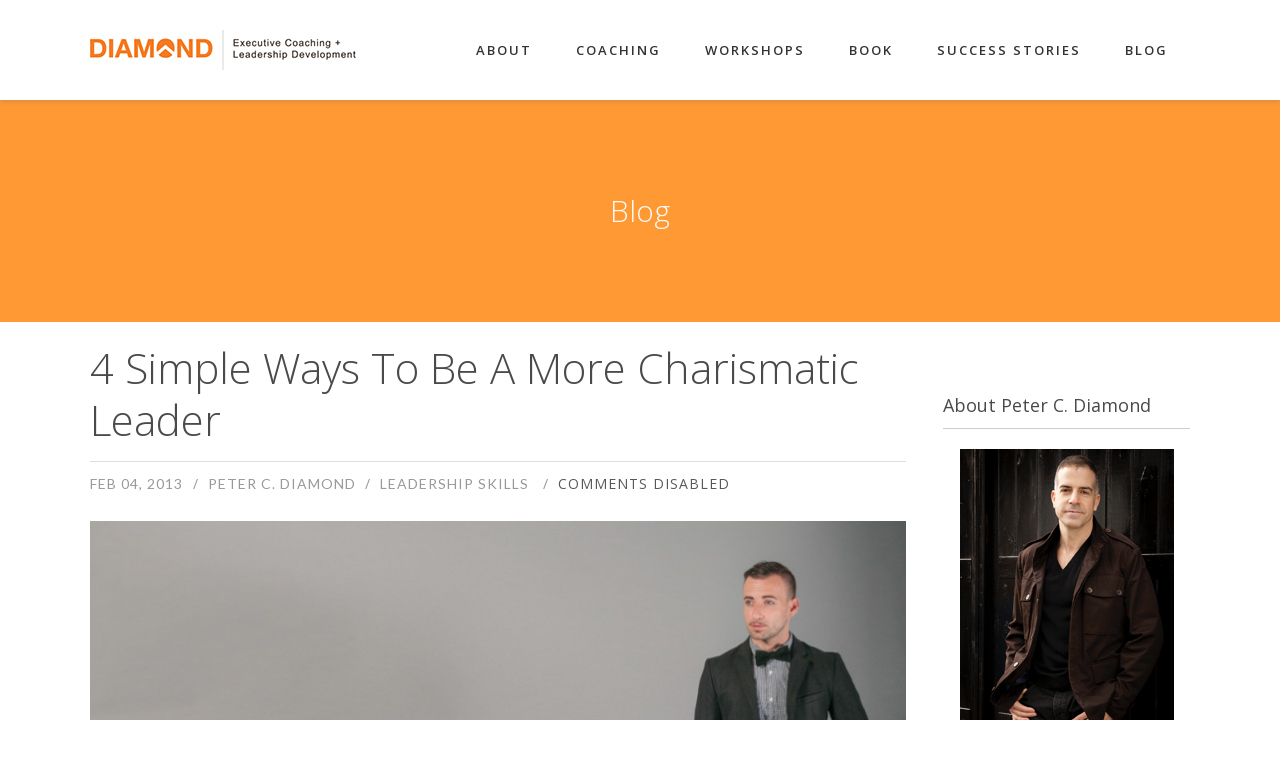

--- FILE ---
content_type: text/html; charset=UTF-8
request_url: https://petercdiamond.com/2013/02/how-coaching-skills-can-make-you-more-charismatic-video/
body_size: 15100
content:
<!DOCTYPE html>
<html lang="en-US">
<head>
    <meta http-equiv="Content-Type" content="text/html; charset=UTF-8"/>

    <meta http-equiv="X-UA-Compatible" content="IE=Edge">

    <meta name="viewport" content="width=device-width, initial-scale=1, maximum-scale=1">

    <link rel="profile" href="http://gmpg.org/xfn/11"/>

    <link rel="pingback" href="https://petercdiamond.com/xmlrpc.php"/>

    <script type="text/javascript">var template_dir = "https://petercdiamond.com/wp-content/themes/fusion";var mo_options = mo_options || {};mo_options.disable_back_to_top = false;mo_options.sticky_menu = true;mo_options.theme_skin = "#ff9933";mo_options.theme_directory_url = "https://petercdiamond.com/wp-content/themes/fusion";mo_options.slider_chosen="None";mo_options.disable_smooth_page_load=true;mo_options.disable_animations_on_page=true;</script>
    <meta name='robots' content='index, follow, max-image-preview:large, max-snippet:-1, max-video-preview:-1' />
	<style>img:is([sizes="auto" i], [sizes^="auto," i]) { contain-intrinsic-size: 3000px 1500px }</style>
	
	<!-- This site is optimized with the Yoast SEO plugin v26.5 - https://yoast.com/wordpress/plugins/seo/ -->
	<title>4 Simple Ways To Be A More Charismatic Leader - Peter C. Diamond</title>
	<link rel="canonical" href="https://petercdiamond.com/2013/02/how-coaching-skills-can-make-you-more-charismatic-video/" />
	<meta property="og:locale" content="en_US" />
	<meta property="og:type" content="article" />
	<meta property="og:title" content="4 Simple Ways To Be A More Charismatic Leader - Peter C. Diamond" />
	<meta property="og:description" content="One of the workshops I conduct teaches basic coaching skills for business professionals. I think people would be pleasantly surprised to learn that there is an unintended consequence of using basic coaching skills they can make you more charismatic." />
	<meta property="og:url" content="https://petercdiamond.com/2013/02/how-coaching-skills-can-make-you-more-charismatic-video/" />
	<meta property="og:site_name" content="Peter C. Diamond" />
	<meta property="article:publisher" content="https://www.facebook.com/pages/Peter-C-Diamond/299747656733799" />
	<meta property="article:published_time" content="2013-02-05T04:18:00+00:00" />
	<meta property="article:modified_time" content="2019-12-20T18:18:27+00:00" />
	<meta property="og:image" content="https://petercdiamond.com/wp-content/uploads/2013/02/charismatic-leader.jpg" />
	<meta property="og:image:width" content="1000" />
	<meta property="og:image:height" content="667" />
	<meta property="og:image:type" content="image/jpeg" />
	<meta name="author" content="Peter C. Diamond" />
	<meta name="twitter:card" content="summary_large_image" />
	<meta name="twitter:creator" content="@petercdiamond" />
	<meta name="twitter:site" content="@petercdiamond" />
	<meta name="twitter:label1" content="Written by" />
	<meta name="twitter:data1" content="Peter C. Diamond" />
	<meta name="twitter:label2" content="Est. reading time" />
	<meta name="twitter:data2" content="1 minute" />
	<script type="application/ld+json" class="yoast-schema-graph">{"@context":"https://schema.org","@graph":[{"@type":"WebPage","@id":"https://petercdiamond.com/2013/02/how-coaching-skills-can-make-you-more-charismatic-video/","url":"https://petercdiamond.com/2013/02/how-coaching-skills-can-make-you-more-charismatic-video/","name":"4 Simple Ways To Be A More Charismatic Leader - Peter C. Diamond","isPartOf":{"@id":"https://i3y.3d8.mwp.accessdomain.com/#website"},"primaryImageOfPage":{"@id":"https://petercdiamond.com/2013/02/how-coaching-skills-can-make-you-more-charismatic-video/#primaryimage"},"image":{"@id":"https://petercdiamond.com/2013/02/how-coaching-skills-can-make-you-more-charismatic-video/#primaryimage"},"thumbnailUrl":"https://petercdiamond.com/wp-content/uploads/2013/02/charismatic-leader.jpg","datePublished":"2013-02-05T04:18:00+00:00","dateModified":"2019-12-20T18:18:27+00:00","author":{"@id":"https://i3y.3d8.mwp.accessdomain.com/#/schema/person/f701628efc7657ccfb38a4a70f7f06c5"},"breadcrumb":{"@id":"https://petercdiamond.com/2013/02/how-coaching-skills-can-make-you-more-charismatic-video/#breadcrumb"},"inLanguage":"en-US","potentialAction":[{"@type":"ReadAction","target":["https://petercdiamond.com/2013/02/how-coaching-skills-can-make-you-more-charismatic-video/"]}]},{"@type":"ImageObject","inLanguage":"en-US","@id":"https://petercdiamond.com/2013/02/how-coaching-skills-can-make-you-more-charismatic-video/#primaryimage","url":"https://petercdiamond.com/wp-content/uploads/2013/02/charismatic-leader.jpg","contentUrl":"https://petercdiamond.com/wp-content/uploads/2013/02/charismatic-leader.jpg","width":1000,"height":667,"caption":"charismatic-leader"},{"@type":"BreadcrumbList","@id":"https://petercdiamond.com/2013/02/how-coaching-skills-can-make-you-more-charismatic-video/#breadcrumb","itemListElement":[{"@type":"ListItem","position":1,"name":"Home","item":"https://i3y.3d8.mwp.accessdomain.com/"},{"@type":"ListItem","position":2,"name":"Our Blog","item":"https://i3y.3d8.mwp.accessdomain.com/blog/"},{"@type":"ListItem","position":3,"name":"4 Simple Ways To Be A More Charismatic Leader"}]},{"@type":"WebSite","@id":"https://i3y.3d8.mwp.accessdomain.com/#website","url":"https://i3y.3d8.mwp.accessdomain.com/","name":"Peter C. Diamond","description":"&quot;The Amplify Guy&quot;","potentialAction":[{"@type":"SearchAction","target":{"@type":"EntryPoint","urlTemplate":"https://i3y.3d8.mwp.accessdomain.com/?s={search_term_string}"},"query-input":{"@type":"PropertyValueSpecification","valueRequired":true,"valueName":"search_term_string"}}],"inLanguage":"en-US"},{"@type":"Person","@id":"https://i3y.3d8.mwp.accessdomain.com/#/schema/person/f701628efc7657ccfb38a4a70f7f06c5","name":"Peter C. Diamond","image":{"@type":"ImageObject","inLanguage":"en-US","@id":"https://i3y.3d8.mwp.accessdomain.com/#/schema/person/image/","url":"https://secure.gravatar.com/avatar/39a685d396385f6aa8bcfbd88f14065f590ace656a9925f8598aa5ed36af0a31?s=96&d=mm&r=g","contentUrl":"https://secure.gravatar.com/avatar/39a685d396385f6aa8bcfbd88f14065f590ace656a9925f8598aa5ed36af0a31?s=96&d=mm&r=g","caption":"Peter C. Diamond"},"description":"Peter is a professionally trained, certified coach who helps clients improve work performance and derive a greater level of career fulfillment. His ability to listen and guide clients to successfully determine the direction of their professional careers is based on his ability to initiate open, honest and meaningful dialog focusing on the practical matters of career and leadership development. He is your supporter, your promoter and your champion.","url":"https://petercdiamond.com/author/wpadmin/"}]}</script>
	<!-- / Yoast SEO plugin. -->


<link rel="alternate" type="application/rss+xml" title="Peter C. Diamond &raquo; Feed" href="https://petercdiamond.com/feed/" />
<link rel="alternate" type="application/rss+xml" title="Peter C. Diamond &raquo; Comments Feed" href="https://petercdiamond.com/comments/feed/" />
		<!-- This site uses the Google Analytics by ExactMetrics plugin v8.10.1 - Using Analytics tracking - https://www.exactmetrics.com/ -->
		<!-- Note: ExactMetrics is not currently configured on this site. The site owner needs to authenticate with Google Analytics in the ExactMetrics settings panel. -->
					<!-- No tracking code set -->
				<!-- / Google Analytics by ExactMetrics -->
		<script type="text/javascript">
/* <![CDATA[ */
window._wpemojiSettings = {"baseUrl":"https:\/\/s.w.org\/images\/core\/emoji\/16.0.1\/72x72\/","ext":".png","svgUrl":"https:\/\/s.w.org\/images\/core\/emoji\/16.0.1\/svg\/","svgExt":".svg","source":{"concatemoji":"https:\/\/petercdiamond.com\/wp-includes\/js\/wp-emoji-release.min.js?ver=6.8.3"}};
/*! This file is auto-generated */
!function(s,n){var o,i,e;function c(e){try{var t={supportTests:e,timestamp:(new Date).valueOf()};sessionStorage.setItem(o,JSON.stringify(t))}catch(e){}}function p(e,t,n){e.clearRect(0,0,e.canvas.width,e.canvas.height),e.fillText(t,0,0);var t=new Uint32Array(e.getImageData(0,0,e.canvas.width,e.canvas.height).data),a=(e.clearRect(0,0,e.canvas.width,e.canvas.height),e.fillText(n,0,0),new Uint32Array(e.getImageData(0,0,e.canvas.width,e.canvas.height).data));return t.every(function(e,t){return e===a[t]})}function u(e,t){e.clearRect(0,0,e.canvas.width,e.canvas.height),e.fillText(t,0,0);for(var n=e.getImageData(16,16,1,1),a=0;a<n.data.length;a++)if(0!==n.data[a])return!1;return!0}function f(e,t,n,a){switch(t){case"flag":return n(e,"\ud83c\udff3\ufe0f\u200d\u26a7\ufe0f","\ud83c\udff3\ufe0f\u200b\u26a7\ufe0f")?!1:!n(e,"\ud83c\udde8\ud83c\uddf6","\ud83c\udde8\u200b\ud83c\uddf6")&&!n(e,"\ud83c\udff4\udb40\udc67\udb40\udc62\udb40\udc65\udb40\udc6e\udb40\udc67\udb40\udc7f","\ud83c\udff4\u200b\udb40\udc67\u200b\udb40\udc62\u200b\udb40\udc65\u200b\udb40\udc6e\u200b\udb40\udc67\u200b\udb40\udc7f");case"emoji":return!a(e,"\ud83e\udedf")}return!1}function g(e,t,n,a){var r="undefined"!=typeof WorkerGlobalScope&&self instanceof WorkerGlobalScope?new OffscreenCanvas(300,150):s.createElement("canvas"),o=r.getContext("2d",{willReadFrequently:!0}),i=(o.textBaseline="top",o.font="600 32px Arial",{});return e.forEach(function(e){i[e]=t(o,e,n,a)}),i}function t(e){var t=s.createElement("script");t.src=e,t.defer=!0,s.head.appendChild(t)}"undefined"!=typeof Promise&&(o="wpEmojiSettingsSupports",i=["flag","emoji"],n.supports={everything:!0,everythingExceptFlag:!0},e=new Promise(function(e){s.addEventListener("DOMContentLoaded",e,{once:!0})}),new Promise(function(t){var n=function(){try{var e=JSON.parse(sessionStorage.getItem(o));if("object"==typeof e&&"number"==typeof e.timestamp&&(new Date).valueOf()<e.timestamp+604800&&"object"==typeof e.supportTests)return e.supportTests}catch(e){}return null}();if(!n){if("undefined"!=typeof Worker&&"undefined"!=typeof OffscreenCanvas&&"undefined"!=typeof URL&&URL.createObjectURL&&"undefined"!=typeof Blob)try{var e="postMessage("+g.toString()+"("+[JSON.stringify(i),f.toString(),p.toString(),u.toString()].join(",")+"));",a=new Blob([e],{type:"text/javascript"}),r=new Worker(URL.createObjectURL(a),{name:"wpTestEmojiSupports"});return void(r.onmessage=function(e){c(n=e.data),r.terminate(),t(n)})}catch(e){}c(n=g(i,f,p,u))}t(n)}).then(function(e){for(var t in e)n.supports[t]=e[t],n.supports.everything=n.supports.everything&&n.supports[t],"flag"!==t&&(n.supports.everythingExceptFlag=n.supports.everythingExceptFlag&&n.supports[t]);n.supports.everythingExceptFlag=n.supports.everythingExceptFlag&&!n.supports.flag,n.DOMReady=!1,n.readyCallback=function(){n.DOMReady=!0}}).then(function(){return e}).then(function(){var e;n.supports.everything||(n.readyCallback(),(e=n.source||{}).concatemoji?t(e.concatemoji):e.wpemoji&&e.twemoji&&(t(e.twemoji),t(e.wpemoji)))}))}((window,document),window._wpemojiSettings);
/* ]]> */
</script>
<style id='wp-emoji-styles-inline-css' type='text/css'>

	img.wp-smiley, img.emoji {
		display: inline !important;
		border: none !important;
		box-shadow: none !important;
		height: 1em !important;
		width: 1em !important;
		margin: 0 0.07em !important;
		vertical-align: -0.1em !important;
		background: none !important;
		padding: 0 !important;
	}
</style>
<link rel='stylesheet' id='wp-block-library-css' href='https://petercdiamond.com/wp-includes/css/dist/block-library/style.min.css?ver=6.8.3' type='text/css' media='all' />
<style id='classic-theme-styles-inline-css' type='text/css'>
/*! This file is auto-generated */
.wp-block-button__link{color:#fff;background-color:#32373c;border-radius:9999px;box-shadow:none;text-decoration:none;padding:calc(.667em + 2px) calc(1.333em + 2px);font-size:1.125em}.wp-block-file__button{background:#32373c;color:#fff;text-decoration:none}
</style>
<style id='global-styles-inline-css' type='text/css'>
:root{--wp--preset--aspect-ratio--square: 1;--wp--preset--aspect-ratio--4-3: 4/3;--wp--preset--aspect-ratio--3-4: 3/4;--wp--preset--aspect-ratio--3-2: 3/2;--wp--preset--aspect-ratio--2-3: 2/3;--wp--preset--aspect-ratio--16-9: 16/9;--wp--preset--aspect-ratio--9-16: 9/16;--wp--preset--color--black: #000000;--wp--preset--color--cyan-bluish-gray: #abb8c3;--wp--preset--color--white: #ffffff;--wp--preset--color--pale-pink: #f78da7;--wp--preset--color--vivid-red: #cf2e2e;--wp--preset--color--luminous-vivid-orange: #ff6900;--wp--preset--color--luminous-vivid-amber: #fcb900;--wp--preset--color--light-green-cyan: #7bdcb5;--wp--preset--color--vivid-green-cyan: #00d084;--wp--preset--color--pale-cyan-blue: #8ed1fc;--wp--preset--color--vivid-cyan-blue: #0693e3;--wp--preset--color--vivid-purple: #9b51e0;--wp--preset--gradient--vivid-cyan-blue-to-vivid-purple: linear-gradient(135deg,rgba(6,147,227,1) 0%,rgb(155,81,224) 100%);--wp--preset--gradient--light-green-cyan-to-vivid-green-cyan: linear-gradient(135deg,rgb(122,220,180) 0%,rgb(0,208,130) 100%);--wp--preset--gradient--luminous-vivid-amber-to-luminous-vivid-orange: linear-gradient(135deg,rgba(252,185,0,1) 0%,rgba(255,105,0,1) 100%);--wp--preset--gradient--luminous-vivid-orange-to-vivid-red: linear-gradient(135deg,rgba(255,105,0,1) 0%,rgb(207,46,46) 100%);--wp--preset--gradient--very-light-gray-to-cyan-bluish-gray: linear-gradient(135deg,rgb(238,238,238) 0%,rgb(169,184,195) 100%);--wp--preset--gradient--cool-to-warm-spectrum: linear-gradient(135deg,rgb(74,234,220) 0%,rgb(151,120,209) 20%,rgb(207,42,186) 40%,rgb(238,44,130) 60%,rgb(251,105,98) 80%,rgb(254,248,76) 100%);--wp--preset--gradient--blush-light-purple: linear-gradient(135deg,rgb(255,206,236) 0%,rgb(152,150,240) 100%);--wp--preset--gradient--blush-bordeaux: linear-gradient(135deg,rgb(254,205,165) 0%,rgb(254,45,45) 50%,rgb(107,0,62) 100%);--wp--preset--gradient--luminous-dusk: linear-gradient(135deg,rgb(255,203,112) 0%,rgb(199,81,192) 50%,rgb(65,88,208) 100%);--wp--preset--gradient--pale-ocean: linear-gradient(135deg,rgb(255,245,203) 0%,rgb(182,227,212) 50%,rgb(51,167,181) 100%);--wp--preset--gradient--electric-grass: linear-gradient(135deg,rgb(202,248,128) 0%,rgb(113,206,126) 100%);--wp--preset--gradient--midnight: linear-gradient(135deg,rgb(2,3,129) 0%,rgb(40,116,252) 100%);--wp--preset--font-size--small: 13px;--wp--preset--font-size--medium: 20px;--wp--preset--font-size--large: 36px;--wp--preset--font-size--x-large: 42px;--wp--preset--spacing--20: 0.44rem;--wp--preset--spacing--30: 0.67rem;--wp--preset--spacing--40: 1rem;--wp--preset--spacing--50: 1.5rem;--wp--preset--spacing--60: 2.25rem;--wp--preset--spacing--70: 3.38rem;--wp--preset--spacing--80: 5.06rem;--wp--preset--shadow--natural: 6px 6px 9px rgba(0, 0, 0, 0.2);--wp--preset--shadow--deep: 12px 12px 50px rgba(0, 0, 0, 0.4);--wp--preset--shadow--sharp: 6px 6px 0px rgba(0, 0, 0, 0.2);--wp--preset--shadow--outlined: 6px 6px 0px -3px rgba(255, 255, 255, 1), 6px 6px rgba(0, 0, 0, 1);--wp--preset--shadow--crisp: 6px 6px 0px rgba(0, 0, 0, 1);}:where(.is-layout-flex){gap: 0.5em;}:where(.is-layout-grid){gap: 0.5em;}body .is-layout-flex{display: flex;}.is-layout-flex{flex-wrap: wrap;align-items: center;}.is-layout-flex > :is(*, div){margin: 0;}body .is-layout-grid{display: grid;}.is-layout-grid > :is(*, div){margin: 0;}:where(.wp-block-columns.is-layout-flex){gap: 2em;}:where(.wp-block-columns.is-layout-grid){gap: 2em;}:where(.wp-block-post-template.is-layout-flex){gap: 1.25em;}:where(.wp-block-post-template.is-layout-grid){gap: 1.25em;}.has-black-color{color: var(--wp--preset--color--black) !important;}.has-cyan-bluish-gray-color{color: var(--wp--preset--color--cyan-bluish-gray) !important;}.has-white-color{color: var(--wp--preset--color--white) !important;}.has-pale-pink-color{color: var(--wp--preset--color--pale-pink) !important;}.has-vivid-red-color{color: var(--wp--preset--color--vivid-red) !important;}.has-luminous-vivid-orange-color{color: var(--wp--preset--color--luminous-vivid-orange) !important;}.has-luminous-vivid-amber-color{color: var(--wp--preset--color--luminous-vivid-amber) !important;}.has-light-green-cyan-color{color: var(--wp--preset--color--light-green-cyan) !important;}.has-vivid-green-cyan-color{color: var(--wp--preset--color--vivid-green-cyan) !important;}.has-pale-cyan-blue-color{color: var(--wp--preset--color--pale-cyan-blue) !important;}.has-vivid-cyan-blue-color{color: var(--wp--preset--color--vivid-cyan-blue) !important;}.has-vivid-purple-color{color: var(--wp--preset--color--vivid-purple) !important;}.has-black-background-color{background-color: var(--wp--preset--color--black) !important;}.has-cyan-bluish-gray-background-color{background-color: var(--wp--preset--color--cyan-bluish-gray) !important;}.has-white-background-color{background-color: var(--wp--preset--color--white) !important;}.has-pale-pink-background-color{background-color: var(--wp--preset--color--pale-pink) !important;}.has-vivid-red-background-color{background-color: var(--wp--preset--color--vivid-red) !important;}.has-luminous-vivid-orange-background-color{background-color: var(--wp--preset--color--luminous-vivid-orange) !important;}.has-luminous-vivid-amber-background-color{background-color: var(--wp--preset--color--luminous-vivid-amber) !important;}.has-light-green-cyan-background-color{background-color: var(--wp--preset--color--light-green-cyan) !important;}.has-vivid-green-cyan-background-color{background-color: var(--wp--preset--color--vivid-green-cyan) !important;}.has-pale-cyan-blue-background-color{background-color: var(--wp--preset--color--pale-cyan-blue) !important;}.has-vivid-cyan-blue-background-color{background-color: var(--wp--preset--color--vivid-cyan-blue) !important;}.has-vivid-purple-background-color{background-color: var(--wp--preset--color--vivid-purple) !important;}.has-black-border-color{border-color: var(--wp--preset--color--black) !important;}.has-cyan-bluish-gray-border-color{border-color: var(--wp--preset--color--cyan-bluish-gray) !important;}.has-white-border-color{border-color: var(--wp--preset--color--white) !important;}.has-pale-pink-border-color{border-color: var(--wp--preset--color--pale-pink) !important;}.has-vivid-red-border-color{border-color: var(--wp--preset--color--vivid-red) !important;}.has-luminous-vivid-orange-border-color{border-color: var(--wp--preset--color--luminous-vivid-orange) !important;}.has-luminous-vivid-amber-border-color{border-color: var(--wp--preset--color--luminous-vivid-amber) !important;}.has-light-green-cyan-border-color{border-color: var(--wp--preset--color--light-green-cyan) !important;}.has-vivid-green-cyan-border-color{border-color: var(--wp--preset--color--vivid-green-cyan) !important;}.has-pale-cyan-blue-border-color{border-color: var(--wp--preset--color--pale-cyan-blue) !important;}.has-vivid-cyan-blue-border-color{border-color: var(--wp--preset--color--vivid-cyan-blue) !important;}.has-vivid-purple-border-color{border-color: var(--wp--preset--color--vivid-purple) !important;}.has-vivid-cyan-blue-to-vivid-purple-gradient-background{background: var(--wp--preset--gradient--vivid-cyan-blue-to-vivid-purple) !important;}.has-light-green-cyan-to-vivid-green-cyan-gradient-background{background: var(--wp--preset--gradient--light-green-cyan-to-vivid-green-cyan) !important;}.has-luminous-vivid-amber-to-luminous-vivid-orange-gradient-background{background: var(--wp--preset--gradient--luminous-vivid-amber-to-luminous-vivid-orange) !important;}.has-luminous-vivid-orange-to-vivid-red-gradient-background{background: var(--wp--preset--gradient--luminous-vivid-orange-to-vivid-red) !important;}.has-very-light-gray-to-cyan-bluish-gray-gradient-background{background: var(--wp--preset--gradient--very-light-gray-to-cyan-bluish-gray) !important;}.has-cool-to-warm-spectrum-gradient-background{background: var(--wp--preset--gradient--cool-to-warm-spectrum) !important;}.has-blush-light-purple-gradient-background{background: var(--wp--preset--gradient--blush-light-purple) !important;}.has-blush-bordeaux-gradient-background{background: var(--wp--preset--gradient--blush-bordeaux) !important;}.has-luminous-dusk-gradient-background{background: var(--wp--preset--gradient--luminous-dusk) !important;}.has-pale-ocean-gradient-background{background: var(--wp--preset--gradient--pale-ocean) !important;}.has-electric-grass-gradient-background{background: var(--wp--preset--gradient--electric-grass) !important;}.has-midnight-gradient-background{background: var(--wp--preset--gradient--midnight) !important;}.has-small-font-size{font-size: var(--wp--preset--font-size--small) !important;}.has-medium-font-size{font-size: var(--wp--preset--font-size--medium) !important;}.has-large-font-size{font-size: var(--wp--preset--font-size--large) !important;}.has-x-large-font-size{font-size: var(--wp--preset--font-size--x-large) !important;}
:where(.wp-block-post-template.is-layout-flex){gap: 1.25em;}:where(.wp-block-post-template.is-layout-grid){gap: 1.25em;}
:where(.wp-block-columns.is-layout-flex){gap: 2em;}:where(.wp-block-columns.is-layout-grid){gap: 2em;}
:root :where(.wp-block-pullquote){font-size: 1.5em;line-height: 1.6;}
</style>
<link rel='stylesheet' id='contact-form-7-css' href='https://petercdiamond.com/wp-content/plugins/contact-form-7/includes/css/styles.css?ver=6.1.4' type='text/css' media='all' />
<link rel='stylesheet' id='tp_twitter_plugin_css-css' href='https://petercdiamond.com/wp-content/plugins/recent-tweets-widget/tp_twitter_plugin.css?ver=1.0' type='text/css' media='screen' />
<link rel='stylesheet' id='us-plugin-styles-css' href='https://petercdiamond.com/wp-content/plugins/ultimate-social-deux/public/assets/css/style.css?ver=5.0.3' type='text/css' media='all' />
<style id='us-plugin-styles-inline-css' type='text/css'>
.us_sticky .us_wrapper{background-color:#ffffff;}.us_floating .us_wrapper .us_button{width:45px;-webkit-transition:width 1000ms ease-in-out,background-color 400ms ease-out;-moz-transition:width 1000ms ease-in-out,background-color 400ms ease-out;-o-transition:width 1000ms ease-in-out,background-color 400ms ease-out;transition:width 1000ms ease-in-out,background-color 400ms ease-out;}.us_floating .us_wrapper .us_button:hover{width:90px;-webkit-transition:width 1000ms ease-in-out,background-color 400ms ease-out;-moz-transition:width 1000ms ease-in-out,background-color 400ms ease-out;-o-transition:width 1000ms ease-in-out,background-color 400ms ease-out;transition:width 1000ms ease-in-out,background-color 400ms ease-out;}.us_facebook .us_share,.us_facebook{background-color:#3b5998;}.us_facebook:hover .us_share,.us_facebook:hover{background-color:#ff6600;}.us_twitter .us_share,.us_twitter{background-color:#00ABF0;}.us_twitter:hover .us_share,.us_twitter:hover{background-color:#ff6600;}.us_google .us_share,.us_google{background-color:#D95232;}.us_google:hover .us_share,.us_google:hover{background-color:#ff6600;}.us_delicious .us_share,.us_delicious{background-color:#66B2FD;}.us_delicious:hover .us_share,.us_delicious:hover{background-color:#008000;}.us_stumble .us_share,.us_stumble{background-color:#E94B24;}.us_stumble:hover .us_share,.us_stumble:hover{background-color:#008000;}.us_linkedin .us_share,.us_linkedin{background-color:#1C86BC;}.us_linkedin:hover .us_share,.us_linkedin:hover{background-color:#ff6600;}.us_pinterest .us_share,.us_pinterest{background-color:#AE181F;}.us_pinterest:hover .us_share,.us_pinterest:hover{background-color:#008000;}.us_buffer .us_share,.us_buffer{background-color:#000000;}.us_buffer:hover .us_share,.us_buffer:hover{background-color:#008000;}.us_reddit .us_share,.us_reddit{background-color:#CEE3F8;}.us_reddit:hover .us_share,.us_reddit:hover{background-color:#008000;}.us_vkontakte .us_share,.us_vkontakte{background-color:#537599;}.us_vkontakte:hover .us_share,.us_vkontakte:hover{background-color:#008000;}.us_mail .us_share,.us_mail{background-color:#666666;}.us_mail:hover .us_share,.us_mail:hover{background-color:#008000;}.us_love .us_share,.us_love{background-color:#FF0000;}.us_love:hover .us_share,.us_love:hover{background-color:#008000;}.us_pocket .us_share,.us_pocket{background-color:#ee4056;}.us_pocket:hover .us_share,.us_pocket:hover{background-color:#008000;}.us_tumblr .us_share,.us_tumblr{background-color:#529ecc;}.us_tumblr:hover .us_share,.us_tumblr:hover{background-color:#008000;}.us_print .us_share,.us_print{background-color:#60d0d4;}.us_print:hover .us_share,.us_print:hover{background-color:#008000;}.us_flipboard .us_share,.us_flipboard{background-color:#c10000;}.us_flipboard:hover .us_share,.us_flipboard:hover{background-color:#008000;}.us_comments .us_share,.us_comments{background-color:#b69823;}.us_comments:hover .us_share,.us_comments:hover{background-color:#008000;}.us_feedly .us_share,.us_feedly{background-color:#414141;}.us_feedly:hover .us_share,.us_feedly:hover{background-color:#008000;}.us_youtube:hover{background-color:#008000;}.us_youtube{background-color:#cc181e;}.us_vimeo{background-color:#1bb6ec;}.us_vimeo:hover{background-color:#008000;}.us_behance{background-color:#1769ff;}.us_behance:hover{background-color:#008000;}.us_ok .us_share,.us_ok{background-color:#f2720c;}.us_ok:hover .us_share,.us_ok:hover{background-color:#008000;}.us_weibo .us_share,.us_weibo{background-color:#e64141;}.us_weibo:hover .us_share,.us_weibo:hover{background-color:#008000;}.us_managewp .us_share,.us_managewp{background-color:#098ae0;}.us_managewp:hover .us_share,.us_managewp:hover{background-color:#008000;}.us_xing .us_share,.us_xing{background-color:#026466;}.us_xing:hover .us_share,.us_xing:hover{background-color:#008000;}.us_whatsapp .us_share,.us_whatsapp{background-color:#34af23;}.us_whatsapp:hover .us_share,.us_whatsapp:hover{background-color:#008000;}.us_meneame .us_share,.us_meneame{background-color:#ff6400;}.us_meneame:hover .us_share,.us_meneame:hover{background-color:#008000;}.us_digg .us_share,.us_digg{background-color:#000000;}.us_digg:hover .us_share,.us_digg:hover{background-color:#008000;}.us_dribbble{background-color:#f72b7f;}.us_dribbble:hover{background-color:#008000;}.us_envato{background-color:#82b540;}.us_envato:hover{background-color:#008000;}.us_github{background-color:#201e1f;}.us_github:hover{background-color:#008000;}.us_soundcloud{background-color:#ff6f00;}.us_soundcloud:hover{background-color:#008000;}.us_instagram{background-color:#48769c;}.us_instagram:hover{background-color:#008000;}.us_feedpress{background-color:#ffafaf;}.us_feedpress:hover{background-color:#008000;}.us_mailchimp{background-color:#6dc5dc;}.us_mailchimp:hover{background-color:#008000;}.us_flickr{background-color:#0062dd;}.us_flickr:hover{background-color:#008000;}.us_members{background-color:#0ab071;}.us_members:hover{background-color:#008000;}.us_more,.us_more .us_share{background-color:#53B27C;}.us_more:hover,.us_more:hover .us_share{background-color:#008000;}.us_posts{background-color:#924e2a;}.us_posts:hover{background-color:#008000;}.us_facebook a{color:#3b5998;}.us_facebook a:hover{color:#ff6600;}.us_twitter a{color:#00ABF0;}.us_twitter a:hover{color:#ff6600;}.us_google a{color:#D95232;}.us_google a:hover{color:#ff6600;}.us_delicious a{color:#66B2FD;}.us_delicious a:hover{color:#008000;}.us_stumble a{color:#E94B24;}.us_stumble a:hover{color:#008000;}.us_linkedin a{color:#1C86BC;}.us_linkedin a:hover{color:#ff6600;}.us_pinterest a{color:#AE181F;}.us_pinterest a:hover{color:#008000;}.us_buffer a{color:#000000;}.us_buffer a:hover{color:#008000;}.us_reddit a{color:#CEE3F8;}.us_reddit a:hover{color:#008000;}.us_vkontakte a{color:#537599;}.us_vkontakte a:hover{color:#008000;}.us_mail a{color:#666666;}.us_mail a:hover{color:#008000;}.us_love a,.us_love{color:#FF0000;}.us_love a:hover,.us_love:hover{color:#008000;}.us_pocket a{color:#ee4056;}.us_pocket a:hover{color:#008000;}.us_tumblr a{color:#529ecc;}.us_tumblr a:hover{color:#008000;}.us_print a{color:#60d0d4;}.us_print a:hover{color:#008000;}.us_flipboard a{color:#c10000;}.us_flipboard a:hover{color:#008000;}.us_comments a,.us_comments{color:#b69823;}.us_comments a:hover,.us_comments:hover{color:#008000;}.us_feedly a{color:#414141;}.us_feedly a:hover{color:#008000;}.us_youtube a{color:#cc181e;}.us_youtube a:hover{color:#008000;}.us_vimeo a{color:#1bb6ec;}.us_vimeo a:hover{color:#008000;}.us_behance a{color:#1769ff;}.us_behance a:hover{color:#008000;}.us_ok a{color:#f2720c;}.us_ok a:hover{color:#008000;}.us_weibo a{color:#e64141;}.us_weibo a:hover{color:#008000;}.us_managewp a{color:#098ae0;}.us_managewp a:hover{color:#008000;}.us_xing a{color:#026466;}.us_xing a:hover{color:#008000;}.us_whatsapp a{color:#34af23;}.us_whatsapp a:hover{color:#008000;}.us_meneame a{color:#ff6400;}.us_meneame a:hover{color:#008000;}.us_digg a{color:#000000;}.us_digg a:hover{color:#008000;}.us_dribbble a{ color:#f72b7f;}.us_dribbble a:hover{ color:#008000;}.us_envato a{color:#82b540;}.us_envato a:hover{color:#008000;}.us_github a{color:#201e1f;}.us_github a:hover{color:#008000;}.us_soundcloud a{color:#ff6f00;}.us_soundcloud a:hover{color:#008000;}.us_instagram a{color:#48769c;}.us_instagram a:hover{color:#008000;}.us_feedpress{color:#ffafaf;}.us_feedpress:hover{color:#008000;}.us_mailchimp{color:#6dc5dc;}.us_mailchimp:hover{color:#008000;}.us_flickr a{color:#0062dd;}.us_flickr a:hover{color:#008000;}.us_members{color:#0ab071;}.us_members:hover{color:#008000;}.us_more a{color:#53B27C;}.us_more a:hover{color:#008000;}.us_posts{color:#924e2a;}.us_posts:hover{color:#008000;}
</style>
<link rel='stylesheet' id='pretty-photo-css' href='https://petercdiamond.com/wp-content/themes/fusion/css/prettyPhoto.css?ver=6.8.3' type='text/css' media='screen' />
<link rel='stylesheet' id='icon-fonts-css' href='https://petercdiamond.com/wp-content/themes/fusion/css/icon-fonts.css?ver=6.8.3' type='text/css' media='screen' />
<link rel='stylesheet' id='style-theme-css' href='https://petercdiamond.com/wp-content/themes/fusion/style.css?ver=6.8.3' type='text/css' media='all' />
<!--[if IE 8]>
<link rel='stylesheet' id='style-ie8-css' href='https://petercdiamond.com/wp-content/themes/fusion/css/ie8.css?ver=6.8.3' type='text/css' media='screen' />
<![endif]-->
<!--[if IE 9]>
<link rel='stylesheet' id='style-ie9-css' href='https://petercdiamond.com/wp-content/themes/fusion/css/ie9.css?ver=6.8.3' type='text/css' media='screen' />
<![endif]-->
<link rel='stylesheet' id='animate-css' href='https://petercdiamond.com/wp-content/themes/fusion/css/animate.css?ver=6.8.3' type='text/css' media='screen' />
<link rel='stylesheet' id='style-plugins-css' href='https://petercdiamond.com/wp-content/themes/fusion/css/plugins.css?ver=6.8.3' type='text/css' media='all' />
<link rel='stylesheet' id='style-custom-css' href='https://petercdiamond.com/wp-content/themes/fusion/custom/custom.css?ver=6.8.3' type='text/css' media='all' />
<style id='style-custom-inline-css' type='text/css'>
@import url("//fonts.googleapis.com/css?family=Open+Sans|Open+Sans|Lato");

h1,h2,h3,h4,h5,h6 {font-family:"Open Sans";letter-spacing:0px;}
body{font-family:"Open Sans";}
cite, em, i, #author-widget .author-name, .rss-block, ul.post-list .published, ul.post-list .byline, ul.post-list .entry-meta, .entry-meta span a, .comment-author cite, .comment-reply-link, .comment-edit-link, .comment-reply-link:visited, .comment-edit-link:visited
{font-family:"Lato";}
body{}
/* ============== START - Skin Styles ============= */

/* ------- The links --------- */
a, a:active, a:visited { color: #ff9933; }
a:hover { color: #888; }
.sec-nav a, .sec-nav li > a { color: #d3d3d1; }
.sidebar li > a:hover, .sidebar li:hover > a { color: #ff9933; }

blockquote .author, blockquote em, blockquote i, blockquote cite { color: #ff9933; }
.page-links a, .page-links a:visited, .pagination a, .pagination a:visited { background-color: #ff9933; }

.dropdown-menu-wrap ul.sub-menu li:hover > a { color: #ff9933;}
.dropdown-menu-wrap > ul.menu > li.active { border-color: #ff9933; }
.dropdown-menu-wrap > ul.menu > li:hover { border-color: #ff9933; }
.dropdown-menu-wrap > ul.menu > li.sfHover { border-color: transparent ; }
#primary-menu > ul.menu > li > a:hover { color: #ff9933; }

#title-area { background-color: #ff9933; }
#custom-title-area { background-color: #ff9933; }
.post-list .entry-title a:hover, .post-snippets .hentry .entry-title a:hover { color: #ff9933; }
#content .hentry .entry-meta a:hover { color: #ff9933; }
.sticky .entry-snippet { border-color: #ff9933;}
.post-snippets .byline a:hover { color: #ff9933;}
.byline span i { color: #ff9933;}
a.more-link:hover { color: #ff9933; }
a.comment-reply-link, a.comment-edit-link { background-color: #ff9933; }
a.comment-reply-link:visited, a.comment-edit-link:visited { background-color: #ff9933; }

.top-of-page a:hover, .post-list .byline a, .post-list .byline a:active, .post-list .byline a:visited,
#content .hentry h2.entry-title a:hover, .entry-meta span i, .read-more a, .loop-nav a:hover { color: #ff9933; }
button, .button, input[type=button], input[type="submit"], input[type="reset"] { background-color: #ff9933; border-color: #ff9933;}
.button.theme:hover { background: #ff9933 !important; border-color: #ff9933 !important; }
.button.theme { border-color: #ff9933; }

#flickr-widget .flickr_badge_image img:hover { border-color: #ff9933; }
ul#recentcomments li.recentcomments a { color: #ff9933; }
.tagcloud a:hover { background-color: #ff9933; }
input#mc_signup_submit { background-color: #ff9933 !important; }

.header-fancy span { background-color: #ff9933; }
h3.fancy-header { background-color: #ff9933;}

.heading .title.dashed:after { background-color: #ff9933; }

.segment.slogan blockquote .footer cite { color: #ff9933; }
.portfolio-label { color: #ff9933; }
#showcase-filter a:hover, #showcase-filter a.active, #showcase-links a:hover, #showcase-links a.active { background: #ff9933; border-color: #ff9933; }

.stats-bar-content { background: #ff9933; }
.animate-numbers .stats .number { color: #ff9933;}

.pricing-table .pricing-plan.highlight .top-header h3 { color: #ff9933 !important; }

.testimonials2-slider-container blockquote cite i { color: #ff9933; }
.client-testimonials2 .header cite { color: #ff9933;}
.testimonials-slider-container cite .client-name { color: #ff9933; }
.app-benefit i { color: #ff9933;}
.member-profile h3:after { background-color: #ff9933; }
#showcase-filter a:hover { background: #ff9933; border-color: #ff9933; }
.featured-items h4:after { background-color: #ff9933; }

#column-shortcode-section p { background: #ff9933; }


#sidebars-footer .widget_text a.small, #sidebars-footer .widget_text a.small:visited,
#home-intro h2 span { color: #ff9933; }
#sidebar-header .social-list a:hover i { color: #ff9933; }

.image-info-buttons i, .image-info h3 a:hover, .image-info .terms a:hover { color: #ff9933; }
input:focus, textarea:focus, #content .contact-form input:focus, #content .contact-form textarea:focus,
.sec-nav .contact-form input:focus, .sec-nav .contact-form textarea:focus { border-color: rgba(255, 153 , 51, 0.8); }
#home2-heading .heading2 h2, #home3-heading .heading2 h2 { background: rgba(255, 153 , 51, 0.7); }

.sec-nav .button:hover, .sec-nav button:hover, .sec-nav input[type="button"]:hover, .sec-nav input[type="submit"]:hover, .sec-nav input[type="reset"]:hover {
background-color: #ff9933 !important;
border-color: #ff9933 !important;
}
.sec-nav a:hover, .sec-nav li > a:hover { color: #ff9933; }

.tabs .current, .tabs .current:hover, .tabs li.current a { border-top-color: #ff9933; }

ul.tab-list { border-bottom: 1px solid #ff9933; }
ul.tab-list li a.visible, ul.tab-list li a.flex-active { border-bottom: 3px solid #ff9933; }
ul.tab-list li a:hover { color: #ff9933; }
#features-slider ul.tab-list li a.visible i, #features-slider ul.tab-list li a.visible span,
#features-slider ul.tab-list li a.flex-active i, #features-slider ul.tab-list li a.flex-active span,
#features-slider2 ul.tab-list li a.flex-active i, #features-slider2 ul.tab-list li a.flex-active span { color: #ff9933; }

#services-slider ul.tab-list li a.visible i, #services-slider ul.tab-list li a.visible span,
#services-slider ul.tab-list li a.flex-active i, #services-slider ul.tab-list li a.flex-active span { color: #ff9933; }

.team-member:hover h3 a { color: #ff9933; }

#app-intro .heading .title { color: #ff9933; }
.app-benefit i, .agency-benefit i { color: #ff9933; }
#styleswitcher-button i { color: #ff9933; }

/* Plugins Skins Styles */

/* --------- Other Plugins ---------- */

.tp_recent_tweets li a { color: #ff9933 !important; }

.tp-caption.medium_bg_fusion { background-color: #ff9933 !important; }

.widget .instagram-pics img:hover { border-color: #ff9933; }

/* =============== END - Skin Styles ============= */

/* Woocommerce styling to not display the cart icon in non-woocommerce pages */
.woocommerce-site .cart-contents {
display: none;
}

.woocommerce-page .cart-contents {
display: block;
}

.woocommerce-site #primary-menu, .woocommerce-site #header.sticky #primary-menu {
margin-right: 200px;
}

.woocommerce-page #primary-menu, .woocommerce-page #header.sticky #primary-menu {
margin-right: 260px;
}

.woocommerce-site #sidebar-header .social-list {
right: 40px;
}

.woocommerce-page #sidebar-header .social-list {
right: 110px;
}



.button.transparent {
  background: rgba(255, 255, 255, 0);
  border: 2px solid #ccc !important;
  text-shadow: none;
  padding: 12px 28px !important;
  font-weight:400;
  -webkit-transition: all 0.3s ease-in-out 0s;
  -moz-transition: all 0.3s ease-in-out 0s;
  -ms-transition: all 0.3s ease-in-out 0s;
  transition: all 0.3s ease-in-out 0s;
}

.rev_slider .button
{
  padding: 12px 28px !important;
  font-weight: 400;
  -webkit-transition: all 0.3s ease-in-out 0s;
  -moz-transition: all 0.3s ease-in-out 0s;
  -ms-transition: all 0.3s ease-in-out 0s;
  transition: all 0.3s ease-in-out 0s;
}

.side-nav-toggle {
  display: none;
}

@media only screen and (max-width: 479px) {
   #site-logo a img.standard-logo {height:70%; Width:70%; margin-left:50px;}}


#primary-menu {margin-right:0px;}

h2 {font-size:30px;]
h3 {font-size:20px;]


</style>
<script type="text/javascript" src="https://petercdiamond.com/wp-includes/js/jquery/jquery.min.js?ver=3.7.1" id="jquery-core-js"></script>
<script type="text/javascript" src="https://petercdiamond.com/wp-includes/js/jquery/jquery-migrate.min.js?ver=3.4.1" id="jquery-migrate-js"></script>
<script type="text/javascript" id="us-script-js-extra">
/* <![CDATA[ */
var us_script = {"ajaxurl":"https:\/\/petercdiamond.com\/wp-admin\/admin-ajax.php","tweet_via":"petercdiamond","sharrre_url":"https:\/\/petercdiamond.com\/wp-admin\/admin-ajax.php","success":"Great work! Your message was sent.","trying":"Trying to send email...","total_shares_text":"Shares","facebook_height":"500","facebook_width":"900","twitter_height":"500","twitter_width":"900","googleplus_height":"500","googleplus_width":"900","delicious_height":"550","delicious_width":"550","stumble_height":"550","stumble_width":"550","linkedin_height":"550","linkedin_width":"550","pinterest_height":"320","pinterest_width":"720","buffer_height":"500","buffer_width":"900","reddit_height":"500","reddit_width":"900","vkontakte_height":"500","vkontakte_width":"900","printfriendly_height":"500","printfriendly_width":"1045","pocket_height":"500","pocket_width":"900","tumblr_height":"500","tumblr_width":"900","flipboard_height":"500","flipboard_width":"900","weibo_height":"500","weibo_width":"900","xing_height":"500","xing_width":"900","ok_height":"500","ok_width":"900","managewp_height":"500","managewp_width":"900","meneame_height":"500","meneame_width":"900","digg_height":"500","digg_width":"900","home_url":"https:\/\/petercdiamond.com","nonce":"15e541cd98","already_loved_message":"You have already loved this item.","error_message":"Sorry, there was a problem processing your request.","logged_in":"false","bitly":"false"};
/* ]]> */
</script>
<script type="text/javascript" src="https://petercdiamond.com/wp-content/plugins/ultimate-social-deux/public/assets/js/min/us.script-min.js?ver=5.0.3" id="us-script-js"></script>
<link rel="https://api.w.org/" href="https://petercdiamond.com/wp-json/" /><link rel="alternate" title="JSON" type="application/json" href="https://petercdiamond.com/wp-json/wp/v2/posts/593" /><link rel="EditURI" type="application/rsd+xml" title="RSD" href="https://petercdiamond.com/xmlrpc.php?rsd" />
<meta name="generator" content="WordPress 6.8.3" />
<link rel='shortlink' href='https://petercdiamond.com/?p=593' />
<link rel="alternate" title="oEmbed (JSON)" type="application/json+oembed" href="https://petercdiamond.com/wp-json/oembed/1.0/embed?url=https%3A%2F%2Fpetercdiamond.com%2F2013%2F02%2Fhow-coaching-skills-can-make-you-more-charismatic-video%2F" />
<link rel="alternate" title="oEmbed (XML)" type="text/xml+oembed" href="https://petercdiamond.com/wp-json/oembed/1.0/embed?url=https%3A%2F%2Fpetercdiamond.com%2F2013%2F02%2Fhow-coaching-skills-can-make-you-more-charismatic-video%2F&#038;format=xml" />
<style type="text/css">.recentcomments a{display:inline !important;padding:0 !important;margin:0 !important;}</style>
</head>

<body class="wp-singular post-template-default single single-post postid-593 single-format-standard wp-theme-fusion layout-2c-l layout-2c header-default">



<a id="mobile-menu-toggle" href="#"><i class="icon-menu"></i>&nbsp;</a>
<nav id="mobile-menu" class="menu-container clearfix"><div class="menu-header">Menu</div><ul id="menu-pd-header" class="menu inner"><li id="menu-item-9097" class="menu-item menu-item-type-post_type menu-item-object-page menu-item-9097"><a href="https://petercdiamond.com/about-peter-diamond/">About</a></li>
<li id="menu-item-9074" class="menu-item menu-item-type-post_type menu-item-object-page menu-item-has-children menu-item-9074"><a href="https://petercdiamond.com/coaching/">Coaching</a>
<ul class="sub-menu">
	<li id="menu-item-9075" class="menu-item menu-item-type-post_type menu-item-object-page menu-item-9075"><a href="https://petercdiamond.com/coaching/team-coaching/">Team Coaching</a></li>
	<li id="menu-item-9076" class="menu-item menu-item-type-post_type menu-item-object-page menu-item-9076"><a href="https://petercdiamond.com/coaching/executive-coaching/">Executive Coaching</a></li>
	<li id="menu-item-9077" class="menu-item menu-item-type-post_type menu-item-object-page menu-item-9077"><a href="https://petercdiamond.com/coaching/career-coaching/">Career Coaching</a></li>
</ul>
</li>
<li id="menu-item-9078" class="menu-item menu-item-type-post_type menu-item-object-page menu-item-9078"><a href="https://petercdiamond.com/workshops-speaking/">Workshops</a></li>
<li id="menu-item-9083" class="menu-item menu-item-type-post_type menu-item-object-page menu-item-9083"><a href="https://petercdiamond.com/amplify-your-career-and-life-by-peter-diamond/">Book</a></li>
<li id="menu-item-9224" class="menu-item menu-item-type-custom menu-item-object-custom menu-item-has-children menu-item-9224"><a>Success Stories</a>
<ul class="sub-menu">
	<li id="menu-item-9257" class="menu-item menu-item-type-post_type menu-item-object-page menu-item-9257"><a href="https://petercdiamond.com/broadcast-journalist/">Broadcast Journalist</a></li>
	<li id="menu-item-9264" class="menu-item menu-item-type-post_type menu-item-object-page menu-item-9264"><a href="https://petercdiamond.com/ceo-advertising-agency/">CEO Advertising Agency</a></li>
	<li id="menu-item-9253" class="menu-item menu-item-type-post_type menu-item-object-page menu-item-9253"><a href="https://petercdiamond.com/elise-krikau-co-chair-of-afp/">Association Conference Co-Chair</a></li>
	<li id="menu-item-9263" class="menu-item menu-item-type-post_type menu-item-object-page menu-item-9263"><a href="https://petercdiamond.com/evp-corporate-communications/">EVP Corporate Communications</a></li>
	<li id="menu-item-9255" class="menu-item menu-item-type-post_type menu-item-object-page menu-item-9255"><a href="https://petercdiamond.com/marketing-executive/">Marketing Executive</a></li>
	<li id="menu-item-9256" class="menu-item menu-item-type-post_type menu-item-object-page menu-item-9256"><a href="https://petercdiamond.com/musician/">Musician</a></li>
	<li id="menu-item-9258" class="menu-item menu-item-type-post_type menu-item-object-page menu-item-9258"><a href="https://petercdiamond.com/pr-professional/">PR Professional</a></li>
	<li id="menu-item-9254" class="menu-item menu-item-type-post_type menu-item-object-page menu-item-9254"><a href="https://petercdiamond.com/program-director-not-for-profit/">Program Director, Not-for-Profit</a></li>
	<li id="menu-item-9261" class="menu-item menu-item-type-post_type menu-item-object-page menu-item-9261"><a href="https://petercdiamond.com/sr-director-global-advertising/">Sr. Director Global Advertising</a></li>
	<li id="menu-item-9262" class="menu-item menu-item-type-post_type menu-item-object-page menu-item-9262"><a href="https://petercdiamond.com/svp-creative-director/">SVP Creative Director</a></li>
	<li id="menu-item-9260" class="menu-item menu-item-type-post_type menu-item-object-page menu-item-9260"><a href="https://petercdiamond.com/svp-marketing-operations-director/">SVP Marketing Operations</a></li>
	<li id="menu-item-9259" class="menu-item menu-item-type-post_type menu-item-object-page menu-item-9259"><a href="https://petercdiamond.com/vp-account-director/">VP Account Director</a></li>
</ul>
</li>
<li id="menu-item-9457" class="menu-item menu-item-type-post_type menu-item-object-page current_page_parent menu-item-9457"><a href="https://petercdiamond.com/?page_id=163">Blog</a></li>
</ul></nav><!-- #mobile-menu -->
<div id="container">

    
    
    <header id="header" >

        <div class="inner clearfix">

            <div class="wrap">

                <div id="site-logo"><a href="https://petercdiamond.com/" title="Peter C. Diamond" rel="home"><img class="standard-logo" src="https://petercdiamond.com/wp-content/uploads/2015/05/peter-diamond-executive-coach1.png" alt="Peter C. Diamond"/></a></div><nav id="primary-menu" class="dropdown-menu-wrap clearfix"><ul id="menu-pd-header-1" class="menu clearfix"><li class="menu-item menu-item-type-post_type menu-item-object-page menu-item-9097"><a href="https://petercdiamond.com/about-peter-diamond/">About</a></li>
<li class="menu-item menu-item-type-post_type menu-item-object-page menu-item-has-children menu-item-9074"><a href="https://petercdiamond.com/coaching/">Coaching</a>
<ul class="sub-menu">
	<li class="menu-item menu-item-type-post_type menu-item-object-page menu-item-9075"><a href="https://petercdiamond.com/coaching/team-coaching/">Team Coaching</a></li>
	<li class="menu-item menu-item-type-post_type menu-item-object-page menu-item-9076"><a href="https://petercdiamond.com/coaching/executive-coaching/">Executive Coaching</a></li>
	<li class="menu-item menu-item-type-post_type menu-item-object-page menu-item-9077"><a href="https://petercdiamond.com/coaching/career-coaching/">Career Coaching</a></li>
</ul>
</li>
<li class="menu-item menu-item-type-post_type menu-item-object-page menu-item-9078"><a href="https://petercdiamond.com/workshops-speaking/">Workshops</a></li>
<li class="menu-item menu-item-type-post_type menu-item-object-page menu-item-9083"><a href="https://petercdiamond.com/amplify-your-career-and-life-by-peter-diamond/">Book</a></li>
<li class="menu-item menu-item-type-custom menu-item-object-custom menu-item-has-children menu-item-9224"><a>Success Stories</a>
<ul class="sub-menu">
	<li class="menu-item menu-item-type-post_type menu-item-object-page menu-item-9257"><a href="https://petercdiamond.com/broadcast-journalist/">Broadcast Journalist</a></li>
	<li class="menu-item menu-item-type-post_type menu-item-object-page menu-item-9264"><a href="https://petercdiamond.com/ceo-advertising-agency/">CEO Advertising Agency</a></li>
	<li class="menu-item menu-item-type-post_type menu-item-object-page menu-item-9253"><a href="https://petercdiamond.com/elise-krikau-co-chair-of-afp/">Association Conference Co-Chair</a></li>
	<li class="menu-item menu-item-type-post_type menu-item-object-page menu-item-9263"><a href="https://petercdiamond.com/evp-corporate-communications/">EVP Corporate Communications</a></li>
	<li class="menu-item menu-item-type-post_type menu-item-object-page menu-item-9255"><a href="https://petercdiamond.com/marketing-executive/">Marketing Executive</a></li>
	<li class="menu-item menu-item-type-post_type menu-item-object-page menu-item-9256"><a href="https://petercdiamond.com/musician/">Musician</a></li>
	<li class="menu-item menu-item-type-post_type menu-item-object-page menu-item-9258"><a href="https://petercdiamond.com/pr-professional/">PR Professional</a></li>
	<li class="menu-item menu-item-type-post_type menu-item-object-page menu-item-9254"><a href="https://petercdiamond.com/program-director-not-for-profit/">Program Director, Not-for-Profit</a></li>
	<li class="menu-item menu-item-type-post_type menu-item-object-page menu-item-9261"><a href="https://petercdiamond.com/sr-director-global-advertising/">Sr. Director Global Advertising</a></li>
	<li class="menu-item menu-item-type-post_type menu-item-object-page menu-item-9262"><a href="https://petercdiamond.com/svp-creative-director/">SVP Creative Director</a></li>
	<li class="menu-item menu-item-type-post_type menu-item-object-page menu-item-9260"><a href="https://petercdiamond.com/svp-marketing-operations-director/">SVP Marketing Operations</a></li>
	<li class="menu-item menu-item-type-post_type menu-item-object-page menu-item-9259"><a href="https://petercdiamond.com/vp-account-director/">VP Account Director</a></li>
</ul>
</li>
<li class="menu-item menu-item-type-post_type menu-item-object-page current_page_parent menu-item-9457"><a href="https://petercdiamond.com/?page_id=163">Blog</a></li>
</ul></nav><!-- #primary-menu -->
            </div>

        </div>

    </header>
    <!-- #header -->

    
    <div id="header-spacer"></div>
    <header id="title-area" class="clearfix"><div class="inner"><h2 class="tagline">Blog</h2></div></header> <!-- title-area -->
    <div id="main" class="clearfix">

        
        <div class="inner clearfix">

    <div id="content" class="ninecol ">

        
        <div class="hfeed">

            
                
                    
                    <article id="post-593" class="post-593 post type-post status-publish format-standard has-post-thumbnail hentry category-leadership-skills">

                        
                        <h1 class="post-title entry-title">4 Simple Ways To Be A More Charismatic Leader</h1>

                        <div class="entry-meta"><span class="published"><a href="https://petercdiamond.com/2013/02/04/" title="Monday, February, 2013, 10:18 pm"><span class="updated">Feb 04, 2013</span></a></span><span class="author vcard"><a class="url fn n" href="https://petercdiamond.com/author/wpadmin/" title="Peter C. Diamond">Peter C. Diamond</a></span><span class="category"> <a href="https://petercdiamond.com/category/leadership-skills/" rel="tag">Leadership Skills</a> </span><span class="comments-link">Comments Disabled</span></div>
                        <div class="entry-content clearfix">

                            <div class="image-area"><span><img width="820" height="400" src="https://petercdiamond.com/wp-content/uploads/2013/02/charismatic-leader-820x400.jpg" class="featured thumbnail full wp-post-image" alt="charismatic-leader" decoding="async" fetchpriority="high" /></span></div>
                            <div class="us_posts_top" style="margin-top:0px;margin-bottom:40px;"><div class="us_wrapper us_share_buttons us_tal us_skin_default" data-text="4 Simple Ways To Be A More Charismatic Leader" data-url="https://petercdiamond.com/2013/02/how-coaching-skills-can-make-you-more-charismatic-video/" data-ajaxnetworks="facebook,twitter,google,linkedin"><div class="us_facebook us_button"><a class="us_box" href="#"><div class="us_share"><i class="us-icon-facebook"></i></div><div class="us_count">0</div></a></div><div class="us_twitter us_button"><a class="us_box" href="#"><div class="us_share"><i class="us-icon-twitter"></i></div><div class="us_count">0</div></a></div><div class="us_google us_button"><a class="us_box" href="#"><div class="us_share"><i class="us-icon-google"></i></div><div class="us_count">0</div></a></div><div class="us_linkedin us_button"><a class="us_box" href="#"><div class="us_share"><i class="us-icon-linkedin"></i></div><div class="us_count">0</div></a></div></div></div><p>One of the workshops I conduct teaches basic coaching skills for business professionals. I think people would be pleasantly surprised to learn that there is an unintended consequence of using basic coaching skills &#8211; they can make you more charismatic. Or said another way, charismatic people employ simple coaching techniques. Here they are:</p>
<ol>
<li>You listen more than you speak. And when you do speak it is to ask engaging questions to learn more about the person and what they have to say.</li>
<li>You pay attention not only to the spoken but also the unspoken such as tone of voice and body language.</li>
<li>You give others your undivided attention. Yes, that means no multi-tasking. You make eye contact, you nod and you smile.</li>
<li>You are the first to pay someone else a compliment or acknowledge his or her achievement.</li>
</ol>
<p>Charismatic people have the ability to make you feel better after a conversation than you did before. We all know these people and we like to be in their presence. It is a skill that anyone can employ and it starts with these simple tips and a genuine interest in someone else.</p>
<p>Go forth and be charismatic. Have a great day.</p>
<div class="us_posts_bottom" style="margin-top:40px;margin-bottom:40px;"><div class="us_wrapper us_share_buttons us_tal us_skin_default" data-text="4 Simple Ways To Be A More Charismatic Leader" data-url="https://petercdiamond.com/2013/02/how-coaching-skills-can-make-you-more-charismatic-video/" data-ajaxnetworks="facebook,twitter,google,linkedin"><div class="us_facebook us_button"><a class="us_box" href="#"><div class="us_share"><i class="us-icon-facebook"></i></div><div class="us_count">0</div></a></div><div class="us_twitter us_button"><a class="us_box" href="#"><div class="us_share"><i class="us-icon-twitter"></i></div><div class="us_count">0</div></a></div><div class="us_google us_button"><a class="us_box" href="#"><div class="us_share"><i class="us-icon-google"></i></div><div class="us_count">0</div></a></div><div class="us_linkedin us_button"><a class="us_box" href="#"><div class="us_share"><i class="us-icon-linkedin"></i></div><div class="us_count">0</div></a></div></div></div>
                            
                        </div>
                        <!-- .entry-content -->

                        
                        
                    </article><!-- .hentry -->

                    
                    
                    
                    
                
            
        </div>
        <!-- .hfeed -->

        
        
    <div class="loop-nav">
        <div class="previous"><i class="icon-arrow-back"></i> <a href="https://petercdiamond.com/2013/01/trading-in-a-desk-for-a-treadmill-how-one-executive-creative-director-is-running-her-team/" rel="prev">Trading In A Desk For A Treadmill: How One Executive Creative Director Is Running Her Team.</a></div>        <div class="next"><i class="icon-arrow-forward"></i> <a href="https://petercdiamond.com/2013/02/why-i-procrastinate-at-work-and-its-impact-on-my-career/" rel="next">4 Tips To Overcome Workplace Procrastination</a></div>    </div><!-- .loop-nav -->


    </div><!-- #content -->


<div class="sidebar-right-nav threecol last"><div id="sidebar-primary" class="sidebar clearfix fullwidth"><aside id="text-6" class="widget widget_text widget-widget_text"><div class="widget-wrap widget-inside"><h3 class="widget-title"><span>About Peter C. Diamond</span></h3>			<div class="textwidget"><p><img class="  wp-image-9125 aligncenter" src="/wp-content/uploads/2015/05/Peter-c-Diamond.png" alt="Peter Diamond" /></p>
<div class="button-wrap" style="text-align:left;float:left;"><a class= "button  default large small" style="background-color: #ff9933;" href="https://petercdiamond.com/about-peter-diamond/" target="_self">Learn More About Peter Diamond</a></div>
</div>
		</div></aside>
		<aside id="recent-posts-4" class="widget widget_recent_entries widget-widget_recent_entries"><div class="widget-wrap widget-inside">
		<h3 class="widget-title"><span>Recent Posts</span></h3>
		<ul>
											<li>
					<a href="https://petercdiamond.com/2017/01/no-office-no-problem/">No More Office. No Problem.</a>
									</li>
											<li>
					<a href="https://petercdiamond.com/2016/12/no-longer-fear-going-party-alone/">No Longer Fear Going to a Party Alone</a>
									</li>
											<li>
					<a href="https://petercdiamond.com/2016/09/performance-right-amount-perfection/">Performance With the Right Amount of Perfection</a>
									</li>
											<li>
					<a href="https://petercdiamond.com/2016/07/networking-or-notworking/">Networking or Notworking?</a>
									</li>
											<li>
					<a href="https://petercdiamond.com/2016/05/3-hacks-improve-meetings/">3 Hacks To Improve Your Meetings </a>
									</li>
					</ul>

		</div></aside><aside id="text-7" class="widget widget_text widget-widget_text"><div class="widget-wrap widget-inside"><h3 class="widget-title"><span>Buy Amplify</span></h3>			<div class="textwidget"><p><img class="thumbnail alignnone size-full" src="https://petercdiamond.com/wp-content/uploads/2014/12/amplify-book-peter-diamond-buy-396x612.png" alt="App screen 2"></p>
<p><a href="http://www.amazon.com/Amplify-Your-Career-Peter-Diamond/dp/1632990075"><img class="aligncenter size-full wp-image-9283" src="https://petercdiamond.com/wp-content/uploads/2015/05/amazon-amplify.png" alt="amazon-amplify" width="150" height="34" /> </a></p>
<p><a href="http://www.barnesandnoble.com/w/amplify-your-career-and-life-peter-c-diamond/1120611383?ean=9781632990075"><img class="aligncenter size-full wp-image-9284" src="https://petercdiamond.com/wp-content/uploads/2015/05/barns-noble-amplify.png" alt="barns-noble-amplify" width="150" height="34" /></a></p>
<p><a href="https://itunes.apple.com/us/book/amplify-your-career-and-life/id938006083?mt=11"><img class="aligncenter size-full wp-image-9282" src="https://petercdiamond.com/wp-content/uploads/2015/05/ibook-amplify.png" alt="ibook-amplify" width="150" height="34" /></a></p>
</div>
		</div></aside><aside id="categories-2" class="widget widget_categories widget-widget_categories"><div class="widget-wrap widget-inside"><h3 class="widget-title"><span>Blog Categories</span></h3>
			<ul>
					<li class="cat-item cat-item-42"><a href="https://petercdiamond.com/category/career/">Career Tips</a>
</li>
	<li class="cat-item cat-item-43"><a href="https://petercdiamond.com/category/corporate-life/">Corporate Life</a>
</li>
	<li class="cat-item cat-item-44"><a href="https://petercdiamond.com/category/finding-a-new-job/">Finding a New Job</a>
</li>
	<li class="cat-item cat-item-51"><a href="https://petercdiamond.com/category/getting-health/">Getting Healthy Tips</a>
</li>
	<li class="cat-item cat-item-3"><a href="https://petercdiamond.com/category/inspiration/">Inspiration and Motivation</a>
</li>
	<li class="cat-item cat-item-46"><a href="https://petercdiamond.com/category/leadership-skills/">Leadership Skills</a>
</li>
	<li class="cat-item cat-item-47"><a href="https://petercdiamond.com/category/life/">Life Tips</a>
</li>
	<li class="cat-item cat-item-48"><a href="https://petercdiamond.com/category/saboteurs-and-fears/">Managing Your Fears</a>
</li>
	<li class="cat-item cat-item-49"><a href="https://petercdiamond.com/category/moving-forward/">Moving Forward</a>
</li>
	<li class="cat-item cat-item-50"><a href="https://petercdiamond.com/category/stress-management/">Stress Management Tips</a>
</li>
			</ul>

			</div></aside><aside id="recent-comments-2" class="widget widget_recent_comments widget-widget_recent_comments"><div class="widget-wrap widget-inside"><h3 class="widget-title"><span>Recent Comments</span></h3><ul id="recentcomments"><li class="recentcomments"><span class="comment-author-link">Peter C. Diamond</span> on <a href="https://petercdiamond.com/2013/09/are-your-colleagues-getting-cheeky/#comment-3530">Business Etiquette: Is A Social Kiss Appropriate?</a></li><li class="recentcomments"><span class="comment-author-link">Emily Seng</span> on <a href="https://petercdiamond.com/2013/09/are-your-colleagues-getting-cheeky/#comment-3528">Business Etiquette: Is A Social Kiss Appropriate?</a></li><li class="recentcomments"><span class="comment-author-link">Peter</span> on <a href="https://petercdiamond.com/2014/11/monday-morning-inspiration/#comment-36">Inspiration</a></li><li class="recentcomments"><span class="comment-author-link">Mande Mischler</span> on <a href="https://petercdiamond.com/2013/08/your-career-story-should-read-like-a-movie-trailer/#comment-33">5 Tips To Write A Compelling Career Story</a></li><li class="recentcomments"><span class="comment-author-link">admin</span> on <a href="https://petercdiamond.com/2013/02/why-i-procrastinate-at-work-and-its-impact-on-my-career/#comment-32">4 Tips To Overcome Workplace Procrastination</a></li></ul></div></aside><aside id="search-2" class="widget widget_search widget-widget_search"><div class="widget-wrap widget-inside"><div class="search">

    <form method="get" id="search-form" class="search-form" action="https://petercdiamond.com/">
        <input type="text" class="search-text" name="s" id="s" placeholder="Search" />
        <input type="submit" class="submit" name="submit" id="searchsubmit" value="" />
    </form>

</div></div></aside></div></div><!-- end sidebar-nav -->

</div><!-- #main .inner -->


</div><!-- #main -->


<footer id="footer" class="sec-nav">

    
    <div id="footer-bottom">

        <div class="inner">

            
	<nav id="menu-footer" class="menu-container">

			<div class="menu"><ul id="menu-footer-items" class=""><li id="menu-item-9089" class="menu-item menu-item-type-post_type menu-item-object-page menu-item-9089"><a href="https://petercdiamond.com/about-peter-diamond/">About Peter C. Diamond</a></li>
<li id="menu-item-9087" class="menu-item menu-item-type-post_type menu-item-object-page menu-item-9087"><a href="https://petercdiamond.com/coaching/">Coaching</a></li>
<li id="menu-item-9088" class="menu-item menu-item-type-post_type menu-item-object-page menu-item-9088"><a href="https://petercdiamond.com/workshops-speaking/">Workshops and Speaking</a></li>
<li id="menu-item-9090" class="menu-item menu-item-type-post_type menu-item-object-page menu-item-9090"><a href="https://petercdiamond.com/contact/">Contact</a></li>
<li id="menu-item-9091" class="menu-item menu-item-type-post_type menu-item-object-page current_page_parent menu-item-9091"><a href="https://petercdiamond.com/?page_id=163">Blog</a></li>
</ul></div>
	</nav><!-- #menu-footer -->


            <div id="footer-bottom-text"><ul class="social-list clearfix center"><li><a class="facebook" href="https://www.facebook.com/pages/Peter-C-Diamond/299747656733799" target="_blank" title="Follow on Facebook"><i class="icon-facebook5"></i></a></li><li><a class="twitter" href="https://twitter.com/petercdiamond" target="_blank" title="Subscribe to Twitter Feed"><i class="icon-twitter5"></i></a></li><li><a class="linkedin" href="https://www.linkedin.com/in/diamondexecutivecoach" target="_blank" title="View LinkedIn Profile"><i class="icon-linkedin4"></i></a></li><li><a class="rss" href="https://petercdiamond.com/feed/" target="_blank" title="Subscribe to our RSS Feed"><i class="icon-rss4"></i></a></li></ul>
© 2022 Peter C. Diamond LLC.<br />
</div>
            <a id="go-to-top" href="#" title="Back to top"><i class="icon-arrow-up"></i></a>
        </div>

    </div>
    <!-- #footer-bottom -->

</footer> <!-- #footer -->


</div><!-- #container -->


<script type="speculationrules">
{"prefetch":[{"source":"document","where":{"and":[{"href_matches":"\/*"},{"not":{"href_matches":["\/wp-*.php","\/wp-admin\/*","\/wp-content\/uploads\/*","\/wp-content\/*","\/wp-content\/plugins\/*","\/wp-content\/themes\/fusion\/*","\/*\\?(.+)"]}},{"not":{"selector_matches":"a[rel~=\"nofollow\"]"}},{"not":{"selector_matches":".no-prefetch, .no-prefetch a"}}]},"eagerness":"conservative"}]}
</script>
<div class="hidden">  (function(i,s,o,g,r,a,m){i['GoogleAnalyticsObject']=r;i[r]=i[r]||function(){
  (i[r].q=i[r].q||[]).push(arguments)},i[r].l=1*new Date();a=s.createElement(o),
  m=s.getElementsByTagName(o)[0];a.async=1;a.src=g;m.parentNode.insertBefore(a,m)
  })(window,document,'script','//www.google-analytics.com/analytics.js','ga');

  ga('create', 'UA-22461813-1', 'auto');
  ga('send', 'pageview');

</div><script type="text/javascript" src="https://petercdiamond.com/wp-includes/js/dist/hooks.min.js?ver=4d63a3d491d11ffd8ac6" id="wp-hooks-js"></script>
<script type="text/javascript" src="https://petercdiamond.com/wp-includes/js/dist/i18n.min.js?ver=5e580eb46a90c2b997e6" id="wp-i18n-js"></script>
<script type="text/javascript" id="wp-i18n-js-after">
/* <![CDATA[ */
wp.i18n.setLocaleData( { 'text direction\u0004ltr': [ 'ltr' ] } );
/* ]]> */
</script>
<script type="text/javascript" src="https://petercdiamond.com/wp-content/plugins/contact-form-7/includes/swv/js/index.js?ver=6.1.4" id="swv-js"></script>
<script type="text/javascript" id="contact-form-7-js-before">
/* <![CDATA[ */
var wpcf7 = {
    "api": {
        "root": "https:\/\/petercdiamond.com\/wp-json\/",
        "namespace": "contact-form-7\/v1"
    },
    "cached": 1
};
/* ]]> */
</script>
<script type="text/javascript" src="https://petercdiamond.com/wp-content/plugins/contact-form-7/includes/js/index.js?ver=6.1.4" id="contact-form-7-js"></script>
<script type="text/javascript" src="https://petercdiamond.com/wp-includes/js/jquery/ui/effect.min.js?ver=1.13.3" id="jquery-effects-core-js"></script>
<script type="text/javascript" src="https://petercdiamond.com/wp-content/themes/fusion/js/libs/jquery.tools.min.js?ver=1.2.7" id="jquery-tools-js"></script>
<script type="text/javascript" src="https://petercdiamond.com/wp-content/themes/fusion/js/libs/drop-downs.js?ver=1.4.8" id="mo-drop-downs-js"></script>
<script type="text/javascript" src="https://petercdiamond.com/wp-content/themes/fusion/js/libs/waypoints.js?ver=2.0.2" id="jquery-waypoint-js"></script>
<script type="text/javascript" src="https://petercdiamond.com/wp-content/themes/fusion/js/libs/jquery.plugins.lib.js?ver=1.0" id="jquery-plugins-lib-js"></script>
<script type="text/javascript" src="https://petercdiamond.com/wp-content/themes/fusion/js/libs/skrollr.min.js?ver=1.0" id="jquery-skrollr-js"></script>
<script type="text/javascript" src="https://petercdiamond.com/wp-content/themes/fusion/js/libs/modernizr.js?ver=2.7.1" id="jquery-modernizr-js"></script>
<script type="text/javascript" src="https://petercdiamond.com/wp-content/themes/fusion/js/libs/jquery.flexslider.js?ver=1.2" id="jquery-flexslider-js"></script>
<script type="text/javascript" src="https://petercdiamond.com/wp-content/themes/fusion/js/libs/owl.carousel.min.js?ver=4.1" id="jquery-owl-carousel-js"></script>
<script type="text/javascript" src="https://petercdiamond.com/wp-content/themes/fusion/js/libs/jquery.validate.min.js?ver=1.9.0" id="jquery-validate-js"></script>
<script type="text/javascript" src="https://petercdiamond.com/wp-content/themes/fusion/js/libs/jquery.mb.YTPlayer.js?ver=1.0" id="jquery-ytpplayer-js"></script>
<script type="text/javascript" src="https://petercdiamond.com/wp-content/themes/fusion/js/libs/jquery.prettyPhoto.js?ver=3.1.6" id="jquery-prettyphoto-js"></script>
<script type="text/javascript" src="https://petercdiamond.com/wp-content/themes/fusion/js/libs/isotope.pkgd.min.js?ver=3.0.2" id="isotope-js-js"></script>
<script type="text/javascript" src="https://petercdiamond.com/wp-content/themes/fusion/js/libs/imagesloaded.pkgd.min.js?ver=4.1.1" id="images-loaded-js"></script>
<script type="text/javascript" src="https://petercdiamond.com/wp-includes/js/comment-reply.min.js?ver=6.8.3" id="comment-reply-js" async="async" data-wp-strategy="async"></script>
<script type="text/javascript" src="https://petercdiamond.com/wp-content/themes/fusion/js/slider.js?ver=1.0" id="mo-slider-js-js"></script>
<script type="text/javascript" id="mo-theme-js-js-extra">
/* <![CDATA[ */
var mo_theme = {"name_required":"Please provide your name","name_format":"Your name must consist of at least 5 characters","email_required":"Please provide a valid email address","url_required":"Please provide a valid URL","phone_required":"Minimum 5 characters required","message_required":"Please input the message","message_format":"Your message must be at least 15 characters long","success_message":"Your message has been sent. Thanks!","blog_url":"https:\/\/petercdiamond.com","loading_portfolio":"Loading the next set of posts...","finished_loading":"No more items to load..."};
/* ]]> */
</script>
<script type="text/javascript" src="https://petercdiamond.com/wp-content/themes/fusion/js/main.js?ver=1.0" id="mo-theme-js-js"></script>
<script type="text/javascript" src="https://petercdiamond.com/wp-content/themes/fusion/js/libs/waypoints.sticky.min.js?ver=2.0.2" id="jquery-waypoints-sticky-js"></script>

</body>
</html>

--- FILE ---
content_type: text/css
request_url: https://petercdiamond.com/wp-content/themes/fusion/css/icon-fonts.css?ver=6.8.3
body_size: 20134
content:
@font-face {
    font-family: 'icomoon';
    src:url('icon-fonts/icomoon.eot');
    src:url('icon-fonts/icomoon.eot?#iefix') format('embedded-opentype'),
        url('icon-fonts/icomoon.ttf') format('truetype'),
        url('icon-fonts/icomoon.woff') format('woff'),
        url('icon-fonts/icomoon.svg#icomoon') format('svg');
    font-weight: normal;
    font-style: normal;
}

[class^="icon-"], [class*=" icon-"] {
    font-family: 'icomoon';
    speak: none;
    font-style: normal;
    font-weight: normal;
    font-variant: normal;
    text-transform: none;
    line-height: 1;

    /* Better Font Rendering =========== */
    -webkit-font-smoothing: antialiased;
    -moz-osx-font-smoothing: grayscale;
}

.icon-glass:before {
    content: "\f000";
}

.icon-music:before {
    content: "\f001";
}

.icon-search3:before {
    content: "\f002";
}

.icon-envelope-o:before {
    content: "\f003";
}

.icon-heart3:before {
    content: "\f004";
}

.icon-star2:before {
    content: "\f005";
}

.icon-star-o:before {
    content: "\f006";
}

.icon-user:before {
    content: "\f007";
}

.icon-film:before {
    content: "\f008";
}

.icon-th-large:before {
    content: "\f009";
}

.icon-th:before {
    content: "\f00a";
}

.icon-th-list:before {
    content: "\f00b";
}

.icon-check2:before {
    content: "\f00c";
}

.icon-close:before {
    content: "\f00d";
}

.icon-search-plus:before {
    content: "\f00e";
}

.icon-search-minus:before {
    content: "\f010";
}

.icon-power-off:before {
    content: "\f011";
}

.icon-signal2:before {
    content: "\f012";
}

.icon-cog2:before {
    content: "\f013";
}

.icon-trash-o:before {
    content: "\f014";
}

.icon-home4:before {
    content: "\f015";
}

.icon-file-o:before {
    content: "\f016";
}

.icon-clock-o:before {
    content: "\f017";
}

.icon-road:before {
    content: "\f018";
}

.icon-download4:before {
    content: "\f019";
}

.icon-arrow-circle-o-down:before {
    content: "\f01a";
}

.icon-arrow-circle-o-up:before {
    content: "\f01b";
}

.icon-inbox3:before {
    content: "\f01c";
}

.icon-play-circle-o:before {
    content: "\f01d";
}

.icon-repeat2:before {
    content: "\f01e";
}

.icon-refresh2:before {
    content: "\f021";
}

.icon-list-alt:before {
    content: "\f022";
}

.icon-lock3:before {
    content: "\f023";
}

.icon-flag3:before {
    content: "\f024";
}

.icon-headphones2:before {
    content: "\f025";
}

.icon-volume-off:before {
    content: "\f026";
}

.icon-volume-down:before {
    content: "\f027";
}

.icon-volume-up:before {
    content: "\f028";
}

.icon-qrcode:before {
    content: "\f029";
}

.icon-barcode:before {
    content: "\f02a";
}

.icon-tag2:before {
    content: "\f02b";
}

.icon-tags:before {
    content: "\f02c";
}

.icon-book3:before {
    content: "\f02d";
}

.icon-bookmark:before {
    content: "\f02e";
}

.icon-print2:before {
    content: "\f02f";
}

.icon-camera3:before {
    content: "\f030";
}

.icon-font:before {
    content: "\f031";
}

.icon-bold:before {
    content: "\f032";
}

.icon-italic:before {
    content: "\f033";
}

.icon-text-height:before {
    content: "\f034";
}

.icon-text-width:before {
    content: "\f035";
}

.icon-align-left2:before {
    content: "\f036";
}

.icon-align-center2:before {
    content: "\f037";
}

.icon-align-right2:before {
    content: "\f038";
}

.icon-align-justify2:before {
    content: "\f039";
}

.icon-list3:before {
    content: "\f03a";
}

.icon-dedent:before {
    content: "\f03b";
}

.icon-indent:before {
    content: "\f03c";
}

.icon-video-camera:before {
    content: "\f03d";
}

.icon-image3:before {
    content: "\f03e";
}

.icon-pencil3:before {
    content: "\f040";
}

.icon-map-marker:before {
    content: "\f041";
}

.icon-adjust:before {
    content: "\f042";
}

.icon-tint:before {
    content: "\f043";
}

.icon-edit2:before {
    content: "\f044";
}

.icon-share-square-o:before {
    content: "\f045";
}

.icon-check-square-o:before {
    content: "\f046";
}

.icon-arrows:before {
    content: "\f047";
}

.icon-step-backward:before {
    content: "\f048";
}

.icon-fast-backward:before {
    content: "\f049";
}

.icon-backward:before {
    content: "\f04a";
}

.icon-play4:before {
    content: "\f04b";
}

.icon-pause3:before {
    content: "\f04c";
}

.icon-stop3:before {
    content: "\f04d";
}

.icon-forward:before {
    content: "\f04e";
}

.icon-fast-forward2:before {
    content: "\f050";
}

.icon-step-forward:before {
    content: "\f051";
}

.icon-eject:before {
    content: "\f052";
}

.icon-chevron-left:before {
    content: "\f053";
}

.icon-chevron-right:before {
    content: "\f054";
}

.icon-plus-circle:before {
    content: "\f055";
}

.icon-minus-circle:before {
    content: "\f056";
}

.icon-times-circle:before {
    content: "\f057";
}

.icon-check-circle:before {
    content: "\f058";
}

.icon-question-circle:before {
    content: "\f059";
}

.icon-info-circle:before {
    content: "\f05a";
}

.icon-crosshairs:before {
    content: "\f05b";
}

.icon-times-circle-o:before {
    content: "\f05c";
}

.icon-check-circle-o:before {
    content: "\f05d";
}

.icon-ban2:before {
    content: "\f05e";
}

.icon-arrow-left3:before {
    content: "\f060";
}

.icon-arrow-right3:before {
    content: "\f061";
}

.icon-arrow-up3:before {
    content: "\f062";
}

.icon-arrow-down3:before {
    content: "\f063";
}

.icon-mail-forward:before {
    content: "\f064";
}

.icon-expand3:before {
    content: "\f065";
}

.icon-compress:before {
    content: "\f066";
}

.icon-plus3:before {
    content: "\f067";
}

.icon-minus2:before {
    content: "\f068";
}

.icon-asterisk:before {
    content: "\f069";
}

.icon-exclamation-circle:before {
    content: "\f06a";
}

.icon-gift2:before {
    content: "\f06b";
}

.icon-leaf:before {
    content: "\f06c";
}

.icon-fire:before {
    content: "\f06d";
}

.icon-eye3:before {
    content: "\f06e";
}

.icon-eye-slash:before {
    content: "\f070";
}

.icon-exclamation-triangle:before {
    content: "\f071";
}

.icon-plane:before {
    content: "\f072";
}

.icon-calendar3:before {
    content: "\f073";
}

.icon-random:before {
    content: "\f074";
}

.icon-comment:before {
    content: "\f075";
}

.icon-magnet:before {
    content: "\f076";
}

.icon-chevron-up:before {
    content: "\f077";
}

.icon-chevron-down:before {
    content: "\f078";
}

.icon-retweet:before {
    content: "\f079";
}

.icon-shopping-cart:before {
    content: "\f07a";
}

.icon-folder2:before {
    content: "\f07b";
}

.icon-folder-open:before {
    content: "\f07c";
}

.icon-arrows-v:before {
    content: "\f07d";
}

.icon-arrows-h:before {
    content: "\f07e";
}

.icon-bar-chart:before {
    content: "\f080";
}

.icon-twitter-square:before {
    content: "\f081";
}

.icon-facebook-square:before {
    content: "\f082";
}

.icon-camera-retro:before {
    content: "\f083";
}

.icon-key3:before {
    content: "\f084";
}

.icon-cogs:before {
    content: "\f085";
}

.icon-comments:before {
    content: "\f086";
}

.icon-thumbs-o-up:before {
    content: "\f087";
}

.icon-thumbs-o-down:before {
    content: "\f088";
}

.icon-star-half:before {
    content: "\f089";
}

.icon-heart-o:before {
    content: "\f08a";
}

.icon-sign-out:before {
    content: "\f08b";
}

.icon-linkedin-square:before {
    content: "\f08c";
}

.icon-thumb-tack:before {
    content: "\f08d";
}

.icon-external-link:before {
    content: "\f08e";
}

.icon-sign-in:before {
    content: "\f090";
}

.icon-trophy2:before {
    content: "\f091";
}

.icon-github-square:before {
    content: "\f092";
}

.icon-upload4:before {
    content: "\f093";
}

.icon-lemon-o:before {
    content: "\f094";
}

.icon-phone2:before {
    content: "\f095";
}

.icon-square-o:before {
    content: "\f096";
}

.icon-bookmark-o:before {
    content: "\f097";
}

.icon-phone-square:before {
    content: "\f098";
}

.icon-twitter4:before {
    content: "\f099";
}

.icon-facebook4:before {
    content: "\f09a";
}

.icon-github:before {
    content: "\f09b";
}

.icon-unlock2:before {
    content: "\f09c";
}

.icon-credit-card:before {
    content: "\f09d";
}

.icon-rss2:before {
    content: "\f09e";
}

.icon-hdd-o:before {
    content: "\f0a0";
}

.icon-bullhorn:before {
    content: "\f0a1";
}

.icon-bell-o:before {
    content: "\f0a2";
}

.icon-certificate:before {
    content: "\f0a3";
}

.icon-hand-o-right:before {
    content: "\f0a4";
}

.icon-hand-o-left:before {
    content: "\f0a5";
}

.icon-hand-o-up:before {
    content: "\f0a6";
}

.icon-hand-o-down:before {
    content: "\f0a7";
}

.icon-arrow-circle-left:before {
    content: "\f0a8";
}

.icon-arrow-circle-right:before {
    content: "\f0a9";
}

.icon-arrow-circle-up:before {
    content: "\f0aa";
}

.icon-arrow-circle-down:before {
    content: "\f0ab";
}

.icon-globe3:before {
    content: "\f0ac";
}

.icon-wrench2:before {
    content: "\f0ad";
}

.icon-tasks:before {
    content: "\f0ae";
}

.icon-filter:before {
    content: "\f0b0";
}

.icon-briefcase3:before {
    content: "\f0b1";
}

.icon-arrows-alt:before {
    content: "\f0b2";
}

.icon-group:before {
    content: "\f0c0";
}

.icon-chain:before {
    content: "\f0c1";
}

.icon-cloud3:before {
    content: "\f0c2";
}

.icon-flask:before {
    content: "\f0c3";
}

.icon-cut:before {
    content: "\f0c4";
}

.icon-copy:before {
    content: "\f0c5";
}

.icon-paperclip3:before {
    content: "\f0c6";
}

.icon-floppy-o:before {
    content: "\f0c7";
}

.icon-square:before {
    content: "\f0c8";
}

.icon-bars:before {
    content: "\f0c9";
}

.icon-list-ul:before {
    content: "\f0ca";
}

.icon-list-ol:before {
    content: "\f0cb";
}

.icon-strikethrough:before {
    content: "\f0cc";
}

.icon-underline:before {
    content: "\f0cd";
}

.icon-table:before {
    content: "\f0ce";
}

.icon-magic:before {
    content: "\f0d0";
}

.icon-truck:before {
    content: "\f0d1";
}

.icon-pinterest:before {
    content: "\f0d2";
}

.icon-pinterest-square:before {
    content: "\f0d3";
}

.icon-google-plus-square:before {
    content: "\f0d4";
}

.icon-google-plus:before {
    content: "\f0d5";
}

.icon-money:before {
    content: "\f0d6";
}

.icon-caret-down:before {
    content: "\f0d7";
}

.icon-caret-up:before {
    content: "\f0d8";
}

.icon-caret-left:before {
    content: "\f0d9";
}

.icon-caret-right:before {
    content: "\f0da";
}

.icon-columns2:before {
    content: "\f0db";
}

.icon-sort:before {
    content: "\f0dc";
}

.icon-sort-desc:before {
    content: "\f0dd";
}

.icon-sort-asc:before {
    content: "\f0de";
}

.icon-envelope2:before {
    content: "\f0e0";
}

.icon-linkedin3:before {
    content: "\f0e1";
}

.icon-rotate-left:before {
    content: "\f0e2";
}

.icon-gavel:before {
    content: "\f0e3";
}

.icon-dashboard:before {
    content: "\f0e4";
}

.icon-comment-o:before {
    content: "\f0e5";
}

.icon-comments-o:before {
    content: "\f0e6";
}

.icon-bolt:before {
    content: "\f0e7";
}

.icon-sitemap:before {
    content: "\f0e8";
}

.icon-umbrella2:before {
    content: "\f0e9";
}

.icon-clipboard3:before {
    content: "\f0ea";
}

.icon-lightbulb-o:before {
    content: "\f0eb";
}

.icon-exchange:before {
    content: "\f0ec";
}

.icon-cloud-download3:before {
    content: "\f0ed";
}

.icon-cloud-upload3:before {
    content: "\f0ee";
}

.icon-user-md:before {
    content: "\f0f0";
}

.icon-stethoscope:before {
    content: "\f0f1";
}

.icon-suitcase:before {
    content: "\f0f2";
}

.icon-bell2:before {
    content: "\f0f3";
}

.icon-coffee:before {
    content: "\f0f4";
}

.icon-cutlery:before {
    content: "\f0f5";
}

.icon-file-text-o:before {
    content: "\f0f6";
}

.icon-building-o:before {
    content: "\f0f7";
}

.icon-hospital-o:before {
    content: "\f0f8";
}

.icon-ambulance:before {
    content: "\f0f9";
}

.icon-medkit:before {
    content: "\f0fa";
}

.icon-fighter-jet:before {
    content: "\f0fb";
}

.icon-beer:before {
    content: "\f0fc";
}

.icon-h-square:before {
    content: "\f0fd";
}

.icon-plus-square:before {
    content: "\f0fe";
}

.icon-angle-double-left:before {
    content: "\f100";
}

.icon-angle-double-right:before {
    content: "\f101";
}

.icon-angle-double-up:before {
    content: "\f102";
}

.icon-angle-double-down:before {
    content: "\f103";
}

.icon-angle-left:before {
    content: "\f104";
}

.icon-angle-right:before {
    content: "\f105";
}

.icon-angle-up:before {
    content: "\f106";
}

.icon-angle-down:before {
    content: "\f107";
}

.icon-desktop2:before {
    content: "\f108";
}

.icon-laptop2:before {
    content: "\f109";
}

.icon-tablet2:before {
    content: "\f10a";
}

.icon-mobile3:before {
    content: "\f10b";
}

.icon-circle-o:before {
    content: "\f10c";
}

.icon-quote-left:before {
    content: "\f10d";
}

.icon-quote-right:before {
    content: "\f10e";
}

.icon-spinner:before {
    content: "\f110";
}

.icon-circle:before {
    content: "\f111";
}

.icon-mail-reply:before {
    content: "\f112";
}

.icon-github-alt:before {
    content: "\f113";
}

.icon-folder-o:before {
    content: "\f114";
}

.icon-folder-open-o:before {
    content: "\f115";
}

.icon-smile-o:before {
    content: "\f118";
}

.icon-frown-o:before {
    content: "\f119";
}

.icon-meh-o:before {
    content: "\f11a";
}

.icon-gamepad:before {
    content: "\f11b";
}

.icon-keyboard-o:before {
    content: "\f11c";
}

.icon-flag-o:before {
    content: "\f11d";
}

.icon-flag-checkered:before {
    content: "\f11e";
}

.icon-terminal:before {
    content: "\f120";
}

.icon-code:before {
    content: "\f121";
}

.icon-mail-reply-all:before {
    content: "\f122";
}

.icon-star-half-empty:before {
    content: "\f123";
}

.icon-location-arrow:before {
    content: "\f124";
}

.icon-crop:before {
    content: "\f125";
}

.icon-code-fork:before {
    content: "\f126";
}

.icon-chain-broken:before {
    content: "\f127";
}

.icon-question:before {
    content: "\f128";
}

.icon-info:before {
    content: "\f129";
}

.icon-exclamation:before {
    content: "\f12a";
}

.icon-superscript:before {
    content: "\f12b";
}

.icon-subscript:before {
    content: "\f12c";
}

.icon-eraser:before {
    content: "\f12d";
}

.icon-puzzle-piece:before {
    content: "\f12e";
}

.icon-microphone2:before {
    content: "\f130";
}

.icon-microphone-slash:before {
    content: "\f131";
}

.icon-shield2:before {
    content: "\f132";
}

.icon-calendar-o:before {
    content: "\f133";
}

.icon-fire-extinguisher:before {
    content: "\f134";
}

.icon-rocket:before {
    content: "\f135";
}

.icon-maxcdn:before {
    content: "\f136";
}

.icon-chevron-circle-left:before {
    content: "\f137";
}

.icon-chevron-circle-right:before {
    content: "\f138";
}

.icon-chevron-circle-up:before {
    content: "\f139";
}

.icon-chevron-circle-down:before {
    content: "\f13a";
}

.icon-html5:before {
    content: "\f13b";
}

.icon-css3:before {
    content: "\f13c";
}

.icon-anchor3:before {
    content: "\f13d";
}

.icon-unlock-alt:before {
    content: "\f13e";
}

.icon-bullseye:before {
    content: "\f140";
}

.icon-ellipsis-h:before {
    content: "\f141";
}

.icon-ellipsis-v:before {
    content: "\f142";
}

.icon-rss-square:before {
    content: "\f143";
}

.icon-play-circle:before {
    content: "\f144";
}

.icon-ticket:before {
    content: "\f145";
}

.icon-minus-square:before {
    content: "\f146";
}

.icon-minus-square-o:before {
    content: "\f147";
}

.icon-level-up:before {
    content: "\f148";
}

.icon-level-down:before {
    content: "\f149";
}

.icon-check-square:before {
    content: "\f14a";
}

.icon-pencil-square:before {
    content: "\f14b";
}

.icon-external-link-square:before {
    content: "\f14c";
}

.icon-share-square:before {
    content: "\f14d";
}

.icon-compass3:before {
    content: "\f14e";
}

.icon-caret-square-o-down:before {
    content: "\f150";
}

.icon-caret-square-o-up:before {
    content: "\f151";
}

.icon-caret-square-o-right:before {
    content: "\f152";
}

.icon-eur:before {
    content: "\f153";
}

.icon-gbp:before {
    content: "\f154";
}

.icon-dollar:before {
    content: "\f155";
}

.icon-inr:before {
    content: "\f156";
}

.icon-cny:before {
    content: "\f157";
}

.icon-rouble:before {
    content: "\f158";
}

.icon-krw:before {
    content: "\f159";
}

.icon-bitcoin:before {
    content: "\f15a";
}

.icon-file2:before {
    content: "\f15b";
}

.icon-file-text:before {
    content: "\f15c";
}

.icon-sort-alpha-asc:before {
    content: "\f15d";
}

.icon-sort-alpha-desc:before {
    content: "\f15e";
}

.icon-sort-amount-asc:before {
    content: "\f160";
}

.icon-sort-amount-desc:before {
    content: "\f161";
}

.icon-sort-numeric-asc:before {
    content: "\f162";
}

.icon-sort-numeric-desc:before {
    content: "\f163";
}

.icon-thumbs-up:before {
    content: "\f164";
}

.icon-thumbs-down:before {
    content: "\f165";
}

.icon-youtube-square:before {
    content: "\f166";
}

.icon-youtube:before {
    content: "\f167";
}

.icon-xing:before {
    content: "\f168";
}

.icon-xing-square:before {
    content: "\f169";
}

.icon-youtube-play:before {
    content: "\f16a";
}

.icon-dropbox:before {
    content: "\f16b";
}

.icon-stack-overflow:before {
    content: "\f16c";
}

.icon-instagram:before {
    content: "\f16d";
}

.icon-flickr:before {
    content: "\f16e";
}

.icon-adn:before {
    content: "\f170";
}

.icon-bitbucket:before {
    content: "\f171";
}

.icon-bitbucket-square:before {
    content: "\f172";
}

.icon-tumblr3:before {
    content: "\f173";
}

.icon-tumblr-square:before {
    content: "\f174";
}

.icon-long-arrow-down:before {
    content: "\f175";
}

.icon-long-arrow-up:before {
    content: "\f176";
}

.icon-long-arrow-left:before {
    content: "\f177";
}

.icon-long-arrow-right:before {
    content: "\f178";
}

.icon-apple:before {
    content: "\f179";
}

.icon-windows:before {
    content: "\f17a";
}

.icon-android:before {
    content: "\f17b";
}

.icon-linux:before {
    content: "\f17c";
}

.icon-dribbble4:before {
    content: "\f17d";
}

.icon-skype:before {
    content: "\f17e";
}

.icon-foursquare:before {
    content: "\f180";
}

.icon-trello:before {
    content: "\f181";
}

.icon-female:before {
    content: "\f182";
}

.icon-male:before {
    content: "\f183";
}

.icon-gittip:before {
    content: "\f184";
}

.icon-sun-o:before {
    content: "\f185";
}

.icon-moon-o:before {
    content: "\f186";
}

.icon-archive2:before {
    content: "\f187";
}

.icon-bug:before {
    content: "\f188";
}

.icon-vk:before {
    content: "\f189";
}

.icon-weibo:before {
    content: "\f18a";
}

.icon-renren:before {
    content: "\f18b";
}

.icon-pagelines:before {
    content: "\f18c";
}

.icon-stack-exchange:before {
    content: "\f18d";
}

.icon-arrow-circle-o-right:before {
    content: "\f18e";
}

.icon-arrow-circle-o-left:before {
    content: "\f190";
}

.icon-caret-square-o-left:before {
    content: "\f191";
}

.icon-dot-circle-o:before {
    content: "\f192";
}

.icon-wheelchair:before {
    content: "\f193";
}

.icon-vimeo-square:before {
    content: "\f194";
}

.icon-try:before {
    content: "\f195";
}

.icon-plus-square-o:before {
    content: "\f196";
}

.icon-space-shuttle:before {
    content: "\f197";
}

.icon-slack:before {
    content: "\f198";
}

.icon-envelope-square:before {
    content: "\f199";
}

.icon-wordpress:before {
    content: "\f19a";
}

.icon-openid:before {
    content: "\f19b";
}

.icon-bank:before {
    content: "\f19c";
}

.icon-graduation-cap:before {
    content: "\f19d";
}

.icon-yahoo:before {
    content: "\f19e";
}

.icon-google:before {
    content: "\f1a0";
}

.icon-reddit:before {
    content: "\f1a1";
}

.icon-reddit-square:before {
    content: "\f1a2";
}

.icon-stumbleupon-circle:before {
    content: "\f1a3";
}

.icon-stumbleupon:before {
    content: "\f1a4";
}

.icon-delicious:before {
    content: "\f1a5";
}

.icon-digg:before {
    content: "\f1a6";
}

.icon-pied-piper:before {
    content: "\f1a7";
}

.icon-pied-piper-alt:before {
    content: "\f1a8";
}

.icon-drupal:before {
    content: "\f1a9";
}

.icon-joomla:before {
    content: "\f1aa";
}

.icon-language:before {
    content: "\f1ab";
}

.icon-fax:before {
    content: "\f1ac";
}

.icon-building:before {
    content: "\f1ad";
}

.icon-child:before {
    content: "\f1ae";
}

.icon-paw:before {
    content: "\f1b0";
}

.icon-spoon:before {
    content: "\f1b1";
}

.icon-cube:before {
    content: "\f1b2";
}

.icon-cubes:before {
    content: "\f1b3";
}

.icon-behance:before {
    content: "\f1b4";
}

.icon-behance-square:before {
    content: "\f1b5";
}

.icon-steam:before {
    content: "\f1b6";
}

.icon-steam-square:before {
    content: "\f1b7";
}

.icon-recycle2:before {
    content: "\f1b8";
}

.icon-automobile:before {
    content: "\f1b9";
}

.icon-cab:before {
    content: "\f1ba";
}

.icon-tree:before {
    content: "\f1bb";
}

.icon-spotify:before {
    content: "\f1bc";
}

.icon-deviantart:before {
    content: "\f1bd";
}

.icon-soundcloud:before {
    content: "\f1be";
}

.icon-database:before {
    content: "\f1c0";
}

.icon-file-pdf-o:before {
    content: "\f1c1";
}

.icon-file-word-o:before {
    content: "\f1c2";
}

.icon-file-excel-o:before {
    content: "\f1c3";
}

.icon-file-powerpoint-o:before {
    content: "\f1c4";
}

.icon-file-image-o:before {
    content: "\f1c5";
}

.icon-file-archive-o:before {
    content: "\f1c6";
}

.icon-file-audio-o:before {
    content: "\f1c7";
}

.icon-file-movie-o:before {
    content: "\f1c8";
}

.icon-file-code-o:before {
    content: "\f1c9";
}

.icon-vine:before {
    content: "\f1ca";
}

.icon-codepen:before {
    content: "\f1cb";
}

.icon-jsfiddle:before {
    content: "\f1cc";
}

.icon-life-bouy:before {
    content: "\f1cd";
}

.icon-circle-o-notch:before {
    content: "\f1ce";
}

.icon-ra:before {
    content: "\f1d0";
}

.icon-empire:before {
    content: "\f1d1";
}

.icon-git-square:before {
    content: "\f1d2";
}

.icon-git:before {
    content: "\f1d3";
}

.icon-hacker-news:before {
    content: "\f1d4";
}

.icon-tencent-weibo:before {
    content: "\f1d5";
}

.icon-qq:before {
    content: "\f1d6";
}

.icon-wechat:before {
    content: "\f1d7";
}

.icon-paper-plane:before {
    content: "\f1d8";
}

.icon-paper-plane-o:before {
    content: "\f1d9";
}

.icon-history2:before {
    content: "\f1da";
}

.icon-circle-thin:before {
    content: "\f1db";
}

.icon-header:before {
    content: "\f1dc";
}

.icon-paragraph2:before {
    content: "\f1dd";
}

.icon-sliders:before {
    content: "\f1de";
}

.icon-share-alt:before {
    content: "\f1e0";
}

.icon-share-alt-square:before {
    content: "\f1e1";
}

.icon-bomb:before {
    content: "\f1e2";
}

.icon-futbol-o:before {
    content: "\f1e3";
}

.icon-tty:before {
    content: "\f1e4";
}

.icon-binoculars:before {
    content: "\f1e5";
}

.icon-plug:before {
    content: "\f1e6";
}

.icon-slideshare:before {
    content: "\f1e7";
}

.icon-twitch:before {
    content: "\f1e8";
}

.icon-yelp:before {
    content: "\f1e9";
}

.icon-newspaper-o:before {
    content: "\f1ea";
}

.icon-wifi2:before {
    content: "\f1eb";
}

.icon-calculator:before {
    content: "\f1ec";
}

.icon-paypal:before {
    content: "\f1ed";
}

.icon-google-wallet:before {
    content: "\f1ee";
}

.icon-cc-visa:before {
    content: "\f1f0";
}

.icon-cc-mastercard:before {
    content: "\f1f1";
}

.icon-cc-discover:before {
    content: "\f1f2";
}

.icon-cc-amex:before {
    content: "\f1f3";
}

.icon-cc-paypal:before {
    content: "\f1f4";
}

.icon-cc-stripe:before {
    content: "\f1f5";
}

.icon-bell-slash:before {
    content: "\f1f6";
}

.icon-bell-slash-o:before {
    content: "\f1f7";
}

.icon-trash2:before {
    content: "\f1f8";
}

.icon-copyright:before {
    content: "\f1f9";
}

.icon-at:before {
    content: "\f1fa";
}

.icon-eyedropper:before {
    content: "\f1fb";
}

.icon-paint-brush:before {
    content: "\f1fc";
}

.icon-birthday-cake:before {
    content: "\f1fd";
}

.icon-area-chart:before {
    content: "\f1fe";
}

.icon-pie-chart:before {
    content: "\f200";
}

.icon-line-chart:before {
    content: "\f201";
}

.icon-lastfm:before {
    content: "\f202";
}

.icon-lastfm-square:before {
    content: "\f203";
}

.icon-toggle-off:before {
    content: "\f204";
}

.icon-toggle-on:before {
    content: "\f205";
}

.icon-bicycle:before {
    content: "\f206";
}

.icon-bus:before {
    content: "\f207";
}

.icon-ioxhost:before {
    content: "\f208";
}

.icon-angellist:before {
    content: "\f209";
}

.icon-cc:before {
    content: "\f20a";
}

.icon-ils:before {
    content: "\f20b";
}

.icon-meanpath:before {
    content: "\f20c";
}

.icon-3d-rotation:before {
    content: "\e682";
}

.icon-accessibility:before {
    content: "\e683";
}

.icon-account-balance:before {
    content: "\e684";
}

.icon-account-balance-wallet:before {
    content: "\e685";
}

.icon-account-box:before {
    content: "\e686";
}

.icon-account-child:before {
    content: "\e687";
}

.icon-account-circle:before {
    content: "\e688";
}

.icon-add-shopping-cart:before {
    content: "\e689";
}

.icon-alarm:before {
    content: "\e68a";
}

.icon-alarm-add:before {
    content: "\e68b";
}

.icon-alarm-off:before {
    content: "\e68c";
}

.icon-alarm-on:before {
    content: "\e68d";
}

.icon-android2:before {
    content: "\e68e";
}

.icon-announcement:before {
    content: "\e68f";
}

.icon-aspect-ratio:before {
    content: "\e690";
}

.icon-assessment:before {
    content: "\e691";
}

.icon-assignment:before {
    content: "\e692";
}

.icon-assignment-ind:before {
    content: "\e693";
}

.icon-assignment-late:before {
    content: "\e694";
}

.icon-assignment-return:before {
    content: "\e695";
}

.icon-assignment-returned:before {
    content: "\e696";
}

.icon-assignment-turned-in:before {
    content: "\e697";
}

.icon-autorenew:before {
    content: "\e698";
}

.icon-backup:before {
    content: "\e699";
}

.icon-book4:before {
    content: "\e69a";
}

.icon-bookmark2:before {
    content: "\e69b";
}

.icon-bookmark-outline:before {
    content: "\e69c";
}

.icon-bug-report:before {
    content: "\e69d";
}

.icon-cached:before {
    content: "\e69e";
}

.icon-class:before {
    content: "\e69f";
}

.icon-credit-card2:before {
    content: "\e6a0";
}

.icon-dashboard2:before {
    content: "\e6a1";
}

.icon-delete2:before {
    content: "\e6a2";
}

.icon-description:before {
    content: "\e6a3";
}

.icon-dns:before {
    content: "\e6a4";
}

.icon-done:before {
    content: "\e6a5";
}

.icon-done-all:before {
    content: "\e6a6";
}

.icon-event:before {
    content: "\e6a7";
}

.icon-exit-to-app:before {
    content: "\e6a8";
}

.icon-explore:before {
    content: "\e6a9";
}

.icon-extension:before {
    content: "\e6aa";
}

.icon-face-unlock:before {
    content: "\e6ab";
}

.icon-favorite:before {
    content: "\e6ac";
}

.icon-favorite-outline:before {
    content: "\e6ad";
}

.icon-find-in-page:before {
    content: "\e6ae";
}

.icon-find-replace:before {
    content: "\e6af";
}

.icon-flip-to-back:before {
    content: "\e6b0";
}

.icon-flip-to-front:before {
    content: "\e6b1";
}

.icon-get-app:before {
    content: "\e6b2";
}

.icon-grade:before {
    content: "\e6b3";
}

.icon-group-work:before {
    content: "\e6b4";
}

.icon-help2:before {
    content: "\e6b5";
}

.icon-highlight-remove:before {
    content: "\e6b6";
}

.icon-history3:before {
    content: "\e6b7";
}

.icon-home5:before {
    content: "\e6b8";
}

.icon-https:before {
    content: "\e6b9";
}

.icon-info2:before {
    content: "\e6ba";
}

.icon-info-outline:before {
    content: "\e6bb";
}

.icon-input:before {
    content: "\e6bc";
}

.icon-invert-colors:before {
    content: "\e6bd";
}

.icon-label:before {
    content: "\e6be";
}

.icon-label-outline:before {
    content: "\e6bf";
}

.icon-language2:before {
    content: "\e6c0";
}

.icon-launch:before {
    content: "\e6c1";
}

.icon-list4:before {
    content: "\e6c2";
}

.icon-lock4:before {
    content: "\e6c3";
}

.icon-lock-open:before {
    content: "\e6c4";
}

.icon-lock-outline:before {
    content: "\e6c5";
}

.icon-loyalty:before {
    content: "\e6c6";
}

.icon-markunread-mailbox:before {
    content: "\e6c7";
}

.icon-note-add:before {
    content: "\e6c8";
}

.icon-open-in-browser:before {
    content: "\e6c9";
}

.icon-open-in-new:before {
    content: "\e6ca";
}

.icon-open-with:before {
    content: "\e6cb";
}

.icon-pageview:before {
    content: "\e6cc";
}

.icon-payment:before {
    content: "\e6cd";
}

.icon-perm-camera-m:before {
    content: "\e6ce";
}

.icon-perm-contact-cal:before {
    content: "\e6cf";
}

.icon-perm-data-setting:before {
    content: "\e6d0";
}

.icon-perm-device-info:before {
    content: "\e6d1";
}

.icon-perm-identity:before {
    content: "\e6d2";
}

.icon-perm-media:before {
    content: "\e6d3";
}

.icon-perm-phone-msg:before {
    content: "\e6d4";
}

.icon-perm-scan-wifi:before {
    content: "\e6d5";
}

.icon-picture-in-picture:before {
    content: "\e6d6";
}

.icon-polymer:before {
    content: "\e6d7";
}

.icon-print3:before {
    content: "\e6d8";
}

.icon-query-builder:before {
    content: "\e6d9";
}

.icon-question-answer:before {
    content: "\e6da";
}

.icon-receipt:before {
    content: "\e6db";
}

.icon-redeem:before {
    content: "\e6dc";
}

.icon-reorder:before {
    content: "\e6dd";
}

.icon-report-problem:before {
    content: "\e6de";
}

.icon-restore:before {
    content: "\e6df";
}

.icon-room:before {
    content: "\e6e0";
}

.icon-schedule:before {
    content: "\e6e1";
}

.icon-search4:before {
    content: "\e6e2";
}

.icon-settings:before {
    content: "\e6e3";
}

.icon-settings-applications:before {
    content: "\e6e4";
}

.icon-settings-backup-restore:before {
    content: "\e6e5";
}

.icon-settings-bluetooth:before {
    content: "\e6e6";
}

.icon-settings-cell:before {
    content: "\e6e7";
}

.icon-settings-display:before {
    content: "\e6e8";
}

.icon-settings-ethernet:before {
    content: "\e6e9";
}

.icon-settings-input-antenna:before {
    content: "\e6ea";
}

.icon-settings-input-component:before {
    content: "\e6eb";
}

.icon-settings-input-composite:before {
    content: "\e6ec";
}

.icon-settings-input-hdmi:before {
    content: "\e6ed";
}

.icon-settings-input-svideo:before {
    content: "\e6ee";
}

.icon-settings-overscan:before {
    content: "\e6ef";
}

.icon-settings-phone:before {
    content: "\e6f0";
}

.icon-settings-power:before {
    content: "\e6f1";
}

.icon-settings-remote:before {
    content: "\e6f2";
}

.icon-settings-voice:before {
    content: "\e6f3";
}

.icon-shop:before {
    content: "\e6f4";
}

.icon-shop-two:before {
    content: "\e6f5";
}

.icon-shopping-basket:before {
    content: "\e6f6";
}

.icon-shopping-cart2:before {
    content: "\e6f7";
}

.icon-speaker-notes:before {
    content: "\e6f8";
}

.icon-spellcheck:before {
    content: "\e6f9";
}

.icon-star-rate:before {
    content: "\e6fa";
}

.icon-stars:before {
    content: "\e6fb";
}

.icon-store:before {
    content: "\e6fc";
}

.icon-subject:before {
    content: "\e6fd";
}

.icon-supervisor-account:before {
    content: "\e6fe";
}

.icon-swap-horiz:before {
    content: "\e6ff";
}

.icon-swap-vert:before {
    content: "\e700";
}

.icon-swap-vert-circle:before {
    content: "\e701";
}

.icon-system-update-tv:before {
    content: "\e702";
}

.icon-tab:before {
    content: "\e703";
}

.icon-tab-unselected:before {
    content: "\e704";
}

.icon-theaters:before {
    content: "\e705";
}

.icon-thumb-down:before {
    content: "\e706";
}

.icon-thumb-up:before {
    content: "\e707";
}

.icon-thumbs-up-down:before {
    content: "\e708";
}

.icon-toc:before {
    content: "\e709";
}

.icon-today:before {
    content: "\e70a";
}

.icon-track-changes:before {
    content: "\e70b";
}

.icon-translate:before {
    content: "\e70c";
}

.icon-trending-down:before {
    content: "\e70d";
}

.icon-trending-neutral:before {
    content: "\e70e";
}

.icon-trending-up:before {
    content: "\e70f";
}

.icon-turned-in:before {
    content: "\e710";
}

.icon-turned-in-not:before {
    content: "\e711";
}

.icon-verified-user:before {
    content: "\e712";
}

.icon-view-agenda:before {
    content: "\e713";
}

.icon-view-array:before {
    content: "\e714";
}

.icon-view-carousel:before {
    content: "\e715";
}

.icon-view-column:before {
    content: "\e716";
}

.icon-view-day:before {
    content: "\e717";
}

.icon-view-headline:before {
    content: "\e718";
}

.icon-view-list:before {
    content: "\e719";
}

.icon-view-module:before {
    content: "\e71a";
}

.icon-view-quilt:before {
    content: "\e71b";
}

.icon-view-stream:before {
    content: "\e71c";
}

.icon-view-week:before {
    content: "\e71d";
}

.icon-visibility:before {
    content: "\e71e";
}

.icon-visibility-off:before {
    content: "\e71f";
}

.icon-wallet-giftcard:before {
    content: "\e720";
}

.icon-wallet-membership:before {
    content: "\e721";
}

.icon-wallet-travel:before {
    content: "\e722";
}

.icon-work:before {
    content: "\e723";
}

.icon-error:before {
    content: "\e724";
}

.icon-warning2:before {
    content: "\e725";
}

.icon-album:before {
    content: "\e726";
}

.icon-av-timer:before {
    content: "\e727";
}

.icon-closed-caption:before {
    content: "\e728";
}

.icon-equalizer:before {
    content: "\e729";
}

.icon-explicit:before {
    content: "\e72a";
}

.icon-fast-forward3:before {
    content: "\e72b";
}

.icon-fast-rewind:before {
    content: "\e72c";
}

.icon-games:before {
    content: "\e72d";
}

.icon-hearing:before {
    content: "\e72e";
}

.icon-high-quality:before {
    content: "\e72f";
}

.icon-loop:before {
    content: "\e730";
}

.icon-mic2:before {
    content: "\e731";
}

.icon-mnone:before {
    content: "\e732";
}

.icon-moff:before {
    content: "\e733";
}

.icon-movie:before {
    content: "\e734";
}

.icon-my-library-add:before {
    content: "\e735";
}

.icon-my-library-books:before {
    content: "\e736";
}

.icon-my-library-mus:before {
    content: "\e737";
}

.icon-new-releases:before {
    content: "\e738";
}

.icon-not-interested:before {
    content: "\e739";
}

.icon-pause4:before {
    content: "\e73a";
}

.icon-pause-circle-fill:before {
    content: "\e73b";
}

.icon-pause-circle-outline:before {
    content: "\e73c";
}

.icon-play-arrow:before {
    content: "\e73d";
}

.icon-play-circle-fill:before {
    content: "\e73e";
}

.icon-play-circle-outline:before {
    content: "\e73f";
}

.icon-play-shopping-bag:before {
    content: "\e740";
}

.icon-playlist-add:before {
    content: "\e741";
}

.icon-queue:before {
    content: "\e742";
}

.icon-queue-mus:before {
    content: "\e743";
}

.icon-radio:before {
    content: "\e744";
}

.icon-recent-actors:before {
    content: "\e745";
}

.icon-repeat3:before {
    content: "\e746";
}

.icon-repeat-one:before {
    content: "\e747";
}

.icon-replay:before {
    content: "\e748";
}

.icon-shuffle2:before {
    content: "\e749";
}

.icon-skip-next:before {
    content: "\e74a";
}

.icon-skip-previous:before {
    content: "\e74b";
}

.icon-snooze:before {
    content: "\e74c";
}

.icon-stop4:before {
    content: "\e74d";
}

.icon-subtitles:before {
    content: "\e74e";
}

.icon-surround-sound:before {
    content: "\e74f";
}

.icon-video-collection:before {
    content: "\e750";
}

.icon-videocam:before {
    content: "\e751";
}

.icon-videocam-off:before {
    content: "\e752";
}

.icon-volume-down2:before {
    content: "\e753";
}

.icon-volume-mute:before {
    content: "\e754";
}

.icon-volume-off2:before {
    content: "\e755";
}

.icon-volume-up2:before {
    content: "\e756";
}

.icon-web:before {
    content: "\e757";
}

.icon-business:before {
    content: "\e758";
}

.icon-call:before {
    content: "\e759";
}

.icon-call-end:before {
    content: "\e75a";
}

.icon-call-made:before {
    content: "\e75b";
}

.icon-call-merge:before {
    content: "\e75c";
}

.icon-call-missed:before {
    content: "\e75d";
}

.icon-call-received:before {
    content: "\e75e";
}

.icon-call-split:before {
    content: "\e75f";
}

.icon-chat2:before {
    content: "\e760";
}

.icon-clear-all:before {
    content: "\e761";
}

.icon-comment2:before {
    content: "\e762";
}

.icon-contacts:before {
    content: "\e763";
}

.icon-dialer-sip:before {
    content: "\e764";
}

.icon-dialpad:before {
    content: "\e765";
}

.icon-dnd-on:before {
    content: "\e766";
}

.icon-email:before {
    content: "\e767";
}

.icon-forum:before {
    content: "\e768";
}

.icon-import-export:before {
    content: "\e769";
}

.icon-invert-colors-off:before {
    content: "\e76a";
}

.icon-invert-colors-on:before {
    content: "\e76b";
}

.icon-live-help:before {
    content: "\e76c";
}

.icon-location-off:before {
    content: "\e76d";
}

.icon-location-on:before {
    content: "\e76e";
}

.icon-message:before {
    content: "\e76f";
}

.icon-messenger:before {
    content: "\e770";
}

.icon-no-sim:before {
    content: "\e771";
}

.icon-phone3:before {
    content: "\e772";
}

.icon-portable-wifi-off:before {
    content: "\e773";
}

.icon-quick-contacts-dialer:before {
    content: "\e774";
}

.icon-quick-contacts-mail:before {
    content: "\e775";
}

.icon-ring-volume:before {
    content: "\e776";
}

.icon-stay-current-landscape:before {
    content: "\e777";
}

.icon-stay-current-portrait:before {
    content: "\e778";
}

.icon-stay-primary-landscape:before {
    content: "\e779";
}

.icon-stay-primary-portrait:before {
    content: "\e77a";
}

.icon-swap-calls:before {
    content: "\e77b";
}

.icon-textsms:before {
    content: "\e77c";
}

.icon-voicemail:before {
    content: "\e77d";
}

.icon-vpn-key:before {
    content: "\e77e";
}

.icon-add:before {
    content: "\e77f";
}

.icon-add-box:before {
    content: "\e780";
}

.icon-add-circle:before {
    content: "\e781";
}

.icon-add-circle-outline:before {
    content: "\e782";
}

.icon-archive3:before {
    content: "\e783";
}

.icon-backspace:before {
    content: "\e784";
}

.icon-block:before {
    content: "\e785";
}

.icon-clear:before {
    content: "\e786";
}

.icon-content-copy:before {
    content: "\e787";
}

.icon-content-cut:before {
    content: "\e788";
}

.icon-content-paste:before {
    content: "\e789";
}

.icon-create:before {
    content: "\e78a";
}

.icon-drafts:before {
    content: "\e78b";
}

.icon-filter-list:before {
    content: "\e78c";
}

.icon-flag4:before {
    content: "\e78d";
}

.icon-forward4:before {
    content: "\e78e";
}

.icon-gesture:before {
    content: "\e78f";
}

.icon-inbox4:before {
    content: "\e790";
}

.icon-link2:before {
    content: "\e791";
}

.icon-mail5:before {
    content: "\e792";
}

.icon-markunread:before {
    content: "\e793";
}

.icon-redo:before {
    content: "\e794";
}

.icon-remove:before {
    content: "\e795";
}

.icon-remove-circle:before {
    content: "\e796";
}

.icon-remove-circle-outline:before {
    content: "\e797";
}

.icon-reply2:before {
    content: "\e798";
}

.icon-reply-all:before {
    content: "\e799";
}

.icon-report:before {
    content: "\e79a";
}

.icon-save:before {
    content: "\e79b";
}

.icon-select-all:before {
    content: "\e79c";
}

.icon-send:before {
    content: "\e79d";
}

.icon-sort2:before {
    content: "\e79e";
}

.icon-text-format:before {
    content: "\e79f";
}

.icon-undo:before {
    content: "\e7a0";
}

.icon-access-alarm:before {
    content: "\e7a1";
}

.icon-access-alarms:before {
    content: "\e7a2";
}

.icon-access-time:before {
    content: "\e7a3";
}

.icon-add-alarm:before {
    content: "\e7a4";
}

.icon-airplanemode-off:before {
    content: "\e7a5";
}

.icon-airplanemode-on:before {
    content: "\e7a6";
}

.icon-battery-20:before {
    content: "\e7a7";
}

.icon-battery-30:before {
    content: "\e7a8";
}

.icon-battery-50:before {
    content: "\e7a9";
}

.icon-battery-60:before {
    content: "\e7aa";
}

.icon-battery-80:before {
    content: "\e7ab";
}

.icon-battery-90:before {
    content: "\e7ac";
}

.icon-battery-alert:before {
    content: "\e7ad";
}

.icon-battery-charging-20:before {
    content: "\e7ae";
}

.icon-battery-charging-30:before {
    content: "\e7af";
}

.icon-battery-charging-50:before {
    content: "\e7b0";
}

.icon-battery-charging-60:before {
    content: "\e7b1";
}

.icon-battery-charging-80:before {
    content: "\e7b2";
}

.icon-battery-charging-90:before {
    content: "\e7b3";
}

.icon-battery-charging-full:before {
    content: "\e7b4";
}

.icon-battery-full:before {
    content: "\e7b5";
}

.icon-battery-std:before {
    content: "\e7b6";
}

.icon-battery-unknown:before {
    content: "\e7b7";
}

.icon-bluetooth2:before {
    content: "\e7b8";
}

.icon-bluetooth-connected:before {
    content: "\e7b9";
}

.icon-bluetooth-disabled:before {
    content: "\e7ba";
}

.icon-bluetooth-searching:before {
    content: "\e7bb";
}

.icon-brightness-auto:before {
    content: "\e7bc";
}

.icon-brightness-high:before {
    content: "\e7bd";
}

.icon-brightness-low:before {
    content: "\e7be";
}

.icon-brightness-medium:before {
    content: "\e7bf";
}

.icon-data-usage:before {
    content: "\e7c0";
}

.icon-developer-mode:before {
    content: "\e7c1";
}

.icon-devices:before {
    content: "\e7c2";
}

.icon-dvr:before {
    content: "\e7c3";
}

.icon-gps-fixed:before {
    content: "\e7c4";
}

.icon-gps-not-fixed:before {
    content: "\e7c5";
}

.icon-gps-off:before {
    content: "\e7c6";
}

.icon-location-disabled:before {
    content: "\e7c7";
}

.icon-location-searching:before {
    content: "\e7c8";
}

.icon-multitrack-audio:before {
    content: "\e7c9";
}

.icon-network-cell:before {
    content: "\e7ca";
}

.icon-network-wifi:before {
    content: "\e7cb";
}

.icon-nfc:before {
    content: "\e7cc";
}

.icon-now-wallpaper:before {
    content: "\e7cd";
}

.icon-now-widgets:before {
    content: "\e7ce";
}

.icon-screen-lock-landscape:before {
    content: "\e7cf";
}

.icon-screen-lock-portrait:before {
    content: "\e7d0";
}

.icon-screen-lock-rotation:before {
    content: "\e7d1";
}

.icon-screen-rotation:before {
    content: "\e7d2";
}

.icon-sd-storage:before {
    content: "\e7d3";
}

.icon-settings-system-daydream:before {
    content: "\e7d4";
}

.icon-signal-cellular-0-bar:before {
    content: "\e7d5";
}

.icon-signal-cellular-1-bar:before {
    content: "\e7d6";
}

.icon-signal-cellular-2-bar:before {
    content: "\e7d7";
}

.icon-signal-cellular-3-bar:before {
    content: "\e7d8";
}

.icon-signal-cellular-4-bar:before {
    content: "\e7d9";
}

.icon-signal-cellular-connected-no-internet-0-bar:before {
    content: "\e7da";
}

.icon-signal-cellular-connected-no-internet-1-bar:before {
    content: "\e7db";
}

.icon-signal-cellular-connected-no-internet-2-bar:before {
    content: "\e7dc";
}

.icon-signal-cellular-connected-no-internet-3-bar:before {
    content: "\e7dd";
}

.icon-signal-cellular-connected-no-internet-4-bar:before {
    content: "\e7de";
}

.icon-signal-cellular-no-sim:before {
    content: "\e7df";
}

.icon-signal-cellular-null:before {
    content: "\e7e0";
}

.icon-signal-cellular-off:before {
    content: "\e7e1";
}

.icon-signal-wifi-0-bar:before {
    content: "\e7e2";
}

.icon-signal-wifi-1-bar:before {
    content: "\e7e3";
}

.icon-signal-wifi-2-bar:before {
    content: "\e7e4";
}

.icon-signal-wifi-3-bar:before {
    content: "\e7e5";
}

.icon-signal-wifi-4-bar:before {
    content: "\e7e6";
}

.icon-signal-wifi-off:before {
    content: "\e7e7";
}

.icon-signal-wifi-statusbar-1-bar:before {
    content: "\e7e8";
}

.icon-signal-wifi-statusbar-2-bar:before {
    content: "\e7e9";
}

.icon-signal-wifi-statusbar-3-bar:before {
    content: "\e7ea";
}

.icon-signal-wifi-statusbar-4-bar:before {
    content: "\e7eb";
}

.icon-signal-wifi-statusbar-connected-no-internet-1:before {
    content: "\e7ec";
}

.icon-signal-wifi-statusbar-connected-no-internet-2:before {
    content: "\e7ed";
}

.icon-signal-wifi-statusbar-connected-no-internet-3:before {
    content: "\e7ee";
}

.icon-signal-wifi-statusbar-connected-no-internet-4:before {
    content: "\e7ef";
}

.icon-signal-wifi-statusbar-connected-no-internet:before {
    content: "\e7f0";
}

.icon-signal-wifi-statusbar-not-connected:before {
    content: "\e7f1";
}

.icon-signal-wifi-statusbar-null:before {
    content: "\e7f2";
}

.icon-storage:before {
    content: "\e7f3";
}

.icon-usb:before {
    content: "\e7f4";
}

.icon-wifi-lock:before {
    content: "\e7f5";
}

.icon-wifi-tethering:before {
    content: "\e7f6";
}

.icon-attach-file:before {
    content: "\e7f7";
}

.icon-attach-money:before {
    content: "\e7f8";
}

.icon-border-all:before {
    content: "\e7f9";
}

.icon-border-bottom:before {
    content: "\e7fa";
}

.icon-border-clear:before {
    content: "\e7fb";
}

.icon-border-color:before {
    content: "\e7fc";
}

.icon-border-horizontal:before {
    content: "\e7fd";
}

.icon-border-inner:before {
    content: "\e7fe";
}

.icon-border-left:before {
    content: "\e7ff";
}

.icon-border-outer:before {
    content: "\e800";
}

.icon-border-right:before {
    content: "\e801";
}

.icon-border-style:before {
    content: "\e802";
}

.icon-border-top:before {
    content: "\e803";
}

.icon-border-vertical:before {
    content: "\e804";
}

.icon-format-align-center:before {
    content: "\e805";
}

.icon-format-align-justify:before {
    content: "\e806";
}

.icon-format-align-left:before {
    content: "\e807";
}

.icon-format-align-right:before {
    content: "\e808";
}

.icon-format-bold:before {
    content: "\e809";
}

.icon-format-clear:before {
    content: "\e80a";
}

.icon-format-color-fill:before {
    content: "\e80b";
}

.icon-format-color-reset:before {
    content: "\e80c";
}

.icon-format-color-text:before {
    content: "\e80d";
}

.icon-format-indent-decrease:before {
    content: "\e80e";
}

.icon-format-indent-increase:before {
    content: "\e80f";
}

.icon-format-ital:before {
    content: "\e810";
}

.icon-format-line-spacing:before {
    content: "\e811";
}

.icon-format-list-bulleted:before {
    content: "\e812";
}

.icon-format-list-numbered:before {
    content: "\e813";
}

.icon-format-paint:before {
    content: "\e814";
}

.icon-format-quote:before {
    content: "\e815";
}

.icon-format-size:before {
    content: "\e816";
}

.icon-format-strikethrough:before {
    content: "\e817";
}

.icon-format-textdirection-l-to-r:before {
    content: "\e818";
}

.icon-format-textdirection-r-to-l:before {
    content: "\e819";
}

.icon-format-underline:before {
    content: "\e81a";
}

.icon-functions:before {
    content: "\e81b";
}

.icon-insert-chart:before {
    content: "\e81c";
}

.icon-insert-comment:before {
    content: "\e81d";
}

.icon-insert-drive-file:before {
    content: "\e81e";
}

.icon-insert-emoticon:before {
    content: "\e81f";
}

.icon-insert-invitation:before {
    content: "\e820";
}

.icon-insert-link:before {
    content: "\e821";
}

.icon-insert-photo:before {
    content: "\e822";
}

.icon-merge-type:before {
    content: "\e823";
}

.icon-mode-comment:before {
    content: "\e824";
}

.icon-mode-edit:before {
    content: "\e825";
}

.icon-publish:before {
    content: "\e826";
}

.icon-vertical-align-bottom:before {
    content: "\e827";
}

.icon-vertical-align-center:before {
    content: "\e828";
}

.icon-vertical-align-top:before {
    content: "\e829";
}

.icon-wrap-text:before {
    content: "\e82a";
}

.icon-attachment2:before {
    content: "\e82b";
}

.icon-cloud4:before {
    content: "\e82c";
}

.icon-cloud-circle:before {
    content: "\e82d";
}

.icon-cloud-done:before {
    content: "\e82e";
}

.icon-cloud-download4:before {
    content: "\e82f";
}

.icon-cloud-off:before {
    content: "\e830";
}

.icon-cloud-queue:before {
    content: "\e831";
}

.icon-cloud-upload4:before {
    content: "\e832";
}

.icon-file-download:before {
    content: "\e833";
}

.icon-file-upload:before {
    content: "\e834";
}

.icon-folder3:before {
    content: "\e835";
}

.icon-folder-open2:before {
    content: "\e836";
}

.icon-folder-shared:before {
    content: "\e837";
}

.icon-cast:before {
    content: "\e838";
}

.icon-cast-connected:before {
    content: "\e839";
}

.icon-computer:before {
    content: "\e83a";
}

.icon-desktop-mac:before {
    content: "\e83b";
}

.icon-desktop-windows:before {
    content: "\e83c";
}

.icon-dock:before {
    content: "\e83d";
}

.icon-gamepad2:before {
    content: "\e83e";
}

.icon-headset:before {
    content: "\e83f";
}

.icon-headset-m:before {
    content: "\e840";
}

.icon-keyboard:before {
    content: "\e841";
}

.icon-keyboard-alt:before {
    content: "\e842";
}

.icon-keyboard-arrow-down:before {
    content: "\e843";
}

.icon-keyboard-arrow-left:before {
    content: "\e844";
}

.icon-keyboard-arrow-right:before {
    content: "\e845";
}

.icon-keyboard-arrow-up:before {
    content: "\e846";
}

.icon-keyboard-backspace:before {
    content: "\e847";
}

.icon-keyboard-capslock:before {
    content: "\e848";
}

.icon-keyboard-control:before {
    content: "\e849";
}

.icon-keyboard-hide:before {
    content: "\e84a";
}

.icon-keyboard-return:before {
    content: "\e84b";
}

.icon-keyboard-tab:before {
    content: "\e84c";
}

.icon-keyboard-voice:before {
    content: "\e84d";
}

.icon-laptop3:before {
    content: "\e84e";
}

.icon-laptop-chromebook:before {
    content: "\e84f";
}

.icon-laptop-mac:before {
    content: "\e850";
}

.icon-laptop-windows:before {
    content: "\e851";
}

.icon-memory:before {
    content: "\e852";
}

.icon-mouse:before {
    content: "\e853";
}

.icon-phone-android:before {
    content: "\e854";
}

.icon-phone-iphone:before {
    content: "\e855";
}

.icon-phonelink:before {
    content: "\e856";
}

.icon-phonelink-off:before {
    content: "\e857";
}

.icon-security:before {
    content: "\e858";
}

.icon-sim-card:before {
    content: "\e859";
}

.icon-smartphone:before {
    content: "\e85a";
}

.icon-speaker:before {
    content: "\e85b";
}

.icon-tablet3:before {
    content: "\e85c";
}

.icon-tablet-android:before {
    content: "\e85d";
}

.icon-tablet-mac:before {
    content: "\e85e";
}

.icon-tv:before {
    content: "\e85f";
}

.icon-watch2:before {
    content: "\e860";
}

.icon-add-to-photos:before {
    content: "\e861";
}

.icon-adjust2:before {
    content: "\e862";
}

.icon-assistant-photo:before {
    content: "\e863";
}

.icon-audiotrack:before {
    content: "\e864";
}

.icon-blur-circular:before {
    content: "\e865";
}

.icon-blur-linear:before {
    content: "\e866";
}

.icon-blur-off:before {
    content: "\e867";
}

.icon-blur-on:before {
    content: "\e868";
}

.icon-brightness-1:before {
    content: "\e869";
}

.icon-brightness-2:before {
    content: "\e86a";
}

.icon-brightness-3:before {
    content: "\e86b";
}

.icon-brightness-4:before {
    content: "\e86c";
}

.icon-brightness-5:before {
    content: "\e86d";
}

.icon-brightness-6:before {
    content: "\e86e";
}

.icon-brightness-7:before {
    content: "\e86f";
}

.icon-brush:before {
    content: "\e870";
}

.icon-camera4:before {
    content: "\e871";
}

.icon-camera-alt:before {
    content: "\e872";
}

.icon-camera-front:before {
    content: "\e873";
}

.icon-camera-rear:before {
    content: "\e874";
}

.icon-camera-roll:before {
    content: "\e875";
}

.icon-center-focus-strong:before {
    content: "\e876";
}

.icon-center-focus-weak:before {
    content: "\e877";
}

.icon-collections:before {
    content: "\e878";
}

.icon-color-lens:before {
    content: "\e879";
}

.icon-colorize:before {
    content: "\e87a";
}

.icon-compare:before {
    content: "\e87b";
}

.icon-control-point:before {
    content: "\e87c";
}

.icon-control-point-duplicate:before {
    content: "\e87d";
}

.icon-crop-3-2:before {
    content: "\e87e";
}

.icon-crop-5-4:before {
    content: "\e87f";
}

.icon-crop-7-5:before {
    content: "\e880";
}

.icon-crop-16-9:before {
    content: "\e881";
}

.icon-crop2:before {
    content: "\e882";
}

.icon-crop-din:before {
    content: "\e883";
}

.icon-crop-free:before {
    content: "\e884";
}

.icon-crop-landscape:before {
    content: "\e885";
}

.icon-crop-original:before {
    content: "\e886";
}

.icon-crop-portrait:before {
    content: "\e887";
}

.icon-crop-square:before {
    content: "\e888";
}

.icon-dehaze:before {
    content: "\e889";
}

.icon-details:before {
    content: "\e88a";
}

.icon-edit3:before {
    content: "\e88b";
}

.icon-exposure:before {
    content: "\e88c";
}

.icon-exposure-minus-1:before {
    content: "\e88d";
}

.icon-exposure-minus-2:before {
    content: "\e88e";
}

.icon-exposure-plus-1:before {
    content: "\e88f";
}

.icon-exposure-plus-2:before {
    content: "\e890";
}

.icon-exposure-zero:before {
    content: "\e891";
}

.icon-filter-1:before {
    content: "\e892";
}

.icon-filter-2:before {
    content: "\e893";
}

.icon-filter-3:before {
    content: "\e894";
}

.icon-filter-4:before {
    content: "\e895";
}

.icon-filter-5:before {
    content: "\e896";
}

.icon-filter-6:before {
    content: "\e897";
}

.icon-filter-7:before {
    content: "\e898";
}

.icon-filter-8:before {
    content: "\e899";
}

.icon-filter-9:before {
    content: "\e89a";
}

.icon-filter-9-plus:before {
    content: "\e89b";
}

.icon-filter2:before {
    content: "\e89c";
}

.icon-filter-b-and-w:before {
    content: "\e89d";
}

.icon-filter-center-focus:before {
    content: "\e89e";
}

.icon-filter-drama:before {
    content: "\e89f";
}

.icon-filter-frames:before {
    content: "\e8a0";
}

.icon-filter-hdr:before {
    content: "\e8a1";
}

.icon-filter-none:before {
    content: "\e8a2";
}

.icon-filter-tilt-shift:before {
    content: "\e8a3";
}

.icon-filter-vintage:before {
    content: "\e8a4";
}

.icon-flare:before {
    content: "\e8a5";
}

.icon-flash-auto:before {
    content: "\e8a6";
}

.icon-flash-off:before {
    content: "\e8a7";
}

.icon-flash-on:before {
    content: "\e8a8";
}

.icon-flip:before {
    content: "\e8a9";
}

.icon-gradient:before {
    content: "\e8aa";
}

.icon-grain:before {
    content: "\e8ab";
}

.icon-grid-off:before {
    content: "\e8ac";
}

.icon-grid-on:before {
    content: "\e8ad";
}

.icon-hdr-off:before {
    content: "\e8ae";
}

.icon-hdr-on:before {
    content: "\e8af";
}

.icon-hdr-strong:before {
    content: "\e8b0";
}

.icon-hdr-weak:before {
    content: "\e8b1";
}

.icon-healing:before {
    content: "\e8b2";
}

.icon-image4:before {
    content: "\e8b3";
}

.icon-image-aspect-ratio:before {
    content: "\e8b4";
}

.icon-iso:before {
    content: "\e8b5";
}

.icon-landscape:before {
    content: "\e8b6";
}

.icon-leak-add:before {
    content: "\e8b7";
}

.icon-leak-remove:before {
    content: "\e8b8";
}

.icon-lens:before {
    content: "\e8b9";
}

.icon-looks-3:before {
    content: "\e8ba";
}

.icon-looks-4:before {
    content: "\e8bb";
}

.icon-looks-5:before {
    content: "\e8bc";
}

.icon-looks-6:before {
    content: "\e8bd";
}

.icon-looks:before {
    content: "\e8be";
}

.icon-looks-one:before {
    content: "\e8bf";
}

.icon-looks-two:before {
    content: "\e8c0";
}

.icon-loupe:before {
    content: "\e8c1";
}

.icon-movie-creation:before {
    content: "\e8c2";
}

.icon-nature:before {
    content: "\e8c3";
}

.icon-nature-people:before {
    content: "\e8c4";
}

.icon-navigate-before:before {
    content: "\e8c5";
}

.icon-navigate-next:before {
    content: "\e8c6";
}

.icon-palette:before {
    content: "\e8c7";
}

.icon-panorama:before {
    content: "\e8c8";
}

.icon-panorama-fisheye:before {
    content: "\e8c9";
}

.icon-panorama-horizontal:before {
    content: "\e8ca";
}

.icon-panorama-vertical:before {
    content: "\e8cb";
}

.icon-panorama-wide-angle:before {
    content: "\e8cc";
}

.icon-photo:before {
    content: "\e8cd";
}

.icon-photo-album:before {
    content: "\e8ce";
}

.icon-photo-camera:before {
    content: "\e8cf";
}

.icon-photo-library:before {
    content: "\e8d0";
}

.icon-portrait:before {
    content: "\e8d1";
}

.icon-remove-red-eye:before {
    content: "\e8d2";
}

.icon-rotate-left2:before {
    content: "\e8d3";
}

.icon-rotate-right:before {
    content: "\e8d4";
}

.icon-slideshow:before {
    content: "\e8d5";
}

.icon-straighten:before {
    content: "\e8d6";
}

.icon-style:before {
    content: "\e8d7";
}

.icon-switch-camera:before {
    content: "\e8d8";
}

.icon-switch-video:before {
    content: "\e8d9";
}

.icon-tag-faces:before {
    content: "\e8da";
}

.icon-texture:before {
    content: "\e8db";
}

.icon-timelapse:before {
    content: "\e8dc";
}

.icon-timer-3:before {
    content: "\e8dd";
}

.icon-timer-10:before {
    content: "\e8de";
}

.icon-timer:before {
    content: "\e8df";
}

.icon-timer-auto:before {
    content: "\e8e0";
}

.icon-timer-off:before {
    content: "\e8e1";
}

.icon-tonality:before {
    content: "\e8e2";
}

.icon-transform:before {
    content: "\e8e3";
}

.icon-tune:before {
    content: "\e8e4";
}

.icon-wb-auto:before {
    content: "\e8e5";
}

.icon-wb-cloudy:before {
    content: "\e8e6";
}

.icon-wb-incandescent:before {
    content: "\e8e7";
}

.icon-wb-irradescent:before {
    content: "\e8e8";
}

.icon-wb-sunny:before {
    content: "\e8e9";
}

.icon-beenhere:before {
    content: "\e8ea";
}

.icon-directions:before {
    content: "\e8eb";
}

.icon-directions-bike:before {
    content: "\e8ec";
}

.icon-directions-bus:before {
    content: "\e8ed";
}

.icon-directions-car:before {
    content: "\e8ee";
}

.icon-directions-ferry:before {
    content: "\e8ef";
}

.icon-directions-subway:before {
    content: "\e8f0";
}

.icon-directions-train:before {
    content: "\e8f1";
}

.icon-directions-transit:before {
    content: "\e8f2";
}

.icon-directions-walk:before {
    content: "\e8f3";
}

.icon-flight:before {
    content: "\e8f4";
}

.icon-hotel:before {
    content: "\e8f5";
}

.icon-layers4:before {
    content: "\e8f6";
}

.icon-layers-clear:before {
    content: "\e8f7";
}

.icon-local-airport:before {
    content: "\e8f8";
}

.icon-local-atm:before {
    content: "\e8f9";
}

.icon-local-attraction:before {
    content: "\e8fa";
}

.icon-local-bar:before {
    content: "\e8fb";
}

.icon-local-cafe:before {
    content: "\e8fc";
}

.icon-local-car-wash:before {
    content: "\e8fd";
}

.icon-local-convenience-store:before {
    content: "\e8fe";
}

.icon-local-drink:before {
    content: "\e8ff";
}

.icon-local-florist:before {
    content: "\eaeb";
}

.icon-local-gas-station:before {
    content: "\eaec";
}

.icon-local-grocery-store:before {
    content: "\eaed";
}

.icon-local-hospital:before {
    content: "\eaee";
}

.icon-local-hotel:before {
    content: "\eaef";
}

.icon-local-laundry-service:before {
    content: "\eaf0";
}

.icon-local-library:before {
    content: "\eaf1";
}

.icon-local-mall:before {
    content: "\eaf2";
}

.icon-local-movies:before {
    content: "\eaf3";
}

.icon-local-offer:before {
    content: "\eaf4";
}

.icon-local-parking:before {
    content: "\eaf5";
}

.icon-local-pharmacy:before {
    content: "\eaf6";
}

.icon-local-phone:before {
    content: "\eaf7";
}

.icon-local-pizza:before {
    content: "\eaf8";
}

.icon-local-play:before {
    content: "\eaf9";
}

.icon-local-post-office:before {
    content: "\eafa";
}

.icon-local-print-shop:before {
    content: "\eafb";
}

.icon-local-restaurant:before {
    content: "\eafc";
}

.icon-local-see:before {
    content: "\eafd";
}

.icon-local-shipping:before {
    content: "\eafe";
}

.icon-local-taxi:before {
    content: "\eaff";
}

.icon-location-history:before {
    content: "\eb00";
}

.icon-map3:before {
    content: "\eb01";
}

.icon-my-location:before {
    content: "\eb02";
}

.icon-navigation:before {
    content: "\eb03";
}

.icon-pin-drop:before {
    content: "\eb04";
}

.icon-place:before {
    content: "\eb05";
}

.icon-rate-review:before {
    content: "\eb06";
}

.icon-restaurant-menu:before {
    content: "\eb07";
}

.icon-satellite:before {
    content: "\eb08";
}

.icon-store-mall-directory:before {
    content: "\eb09";
}

.icon-terrain:before {
    content: "\eb0a";
}

.icon-traff:before {
    content: "\eb0b";
}

.icon-apps:before {
    content: "\eb0c";
}

.icon-arrow-back:before {
    content: "\eb0d";
}

.icon-arrow-drop-down:before {
    content: "\eb0e";
}

.icon-arrow-drop-down-circle:before {
    content: "\eb0f";
}

.icon-arrow-drop-up:before {
    content: "\eb10";
}

.icon-arrow-forward:before {
    content: "\eb11";
}

.icon-cancel:before {
    content: "\eb12";
}

.icon-check3:before {
    content: "\eb13";
}

.icon-chevron-left2:before {
    content: "\eb14";
}

.icon-chevron-right2:before {
    content: "\eb15";
}

.icon-close2:before {
    content: "\eb16";
}

.icon-expand-less:before {
    content: "\eb17";
}

.icon-expand-more:before {
    content: "\eb18";
}

.icon-fullscreen:before {
    content: "\eb19";
}

.icon-fullscreen-exit:before {
    content: "\eb1a";
}

.icon-menu5:before {
    content: "\eb1b";
}

.icon-more-horiz:before {
    content: "\eb1c";
}

.icon-more-vert:before {
    content: "\eb1d";
}

.icon-refresh3:before {
    content: "\eb1e";
}

.icon-unfold-less:before {
    content: "\eb1f";
}

.icon-unfold-more:before {
    content: "\eb20";
}

.icon-adb:before {
    content: "\eb21";
}

.icon-bluetooth-audio:before {
    content: "\eb22";
}

.icon-disc-full:before {
    content: "\eb23";
}

.icon-dnd-forwardslash:before {
    content: "\eb24";
}

.icon-do-not-disturb:before {
    content: "\eb25";
}

.icon-drive-eta:before {
    content: "\eb26";
}

.icon-event-available:before {
    content: "\eb27";
}

.icon-event-busy:before {
    content: "\eb28";
}

.icon-event-note:before {
    content: "\eb29";
}

.icon-folder-special:before {
    content: "\eb2a";
}

.icon-mms:before {
    content: "\eb2b";
}

.icon-more:before {
    content: "\eb2c";
}

.icon-network-locked:before {
    content: "\eb2d";
}

.icon-phone-bluetooth-speaker:before {
    content: "\eb2e";
}

.icon-phone-forwarded:before {
    content: "\eb2f";
}

.icon-phone-in-talk:before {
    content: "\eb30";
}

.icon-phone-locked:before {
    content: "\eb31";
}

.icon-phone-missed:before {
    content: "\eb32";
}

.icon-phone-paused:before {
    content: "\eb33";
}

.icon-play-download:before {
    content: "\eb34";
}

.icon-play-install:before {
    content: "\eb35";
}

.icon-sd-card:before {
    content: "\eb36";
}

.icon-sim-card-alert:before {
    content: "\eb37";
}

.icon-sms:before {
    content: "\eb38";
}

.icon-sms-failed:before {
    content: "\eb39";
}

.icon-sync:before {
    content: "\eb3a";
}

.icon-sync-disabled:before {
    content: "\eb3b";
}

.icon-sync-problem:before {
    content: "\eb3c";
}

.icon-system-update:before {
    content: "\eb3d";
}

.icon-tap-and-play:before {
    content: "\eb3e";
}

.icon-time-to-leave:before {
    content: "\eb3f";
}

.icon-vibration:before {
    content: "\eb40";
}

.icon-voice-chat:before {
    content: "\eb41";
}

.icon-vpn-lock:before {
    content: "\eb42";
}

.icon-cake:before {
    content: "\eb43";
}

.icon-domain:before {
    content: "\eb44";
}

.icon-group2:before {
    content: "\eb45";
}

.icon-group-add:before {
    content: "\eb46";
}

.icon-location-city:before {
    content: "\eb47";
}

.icon-mood:before {
    content: "\eb48";
}

.icon-notifications2:before {
    content: "\eb49";
}

.icon-notifications-none:before {
    content: "\eb4a";
}

.icon-notifications-off:before {
    content: "\eb4b";
}

.icon-notifications-on:before {
    content: "\eb4c";
}

.icon-notifications-paused:before {
    content: "\eb4d";
}

.icon-pages:before {
    content: "\eb4e";
}

.icon-party-mode:before {
    content: "\eb4f";
}

.icon-people:before {
    content: "\eb50";
}

.icon-people-outline:before {
    content: "\eb51";
}

.icon-person:before {
    content: "\eb52";
}

.icon-person-add:before {
    content: "\eb53";
}

.icon-person-outline:before {
    content: "\eb54";
}

.icon-plus-one:before {
    content: "\eb55";
}

.icon-poll:before {
    content: "\eb56";
}

.icon-publ:before {
    content: "\eb57";
}

.icon-school:before {
    content: "\eb58";
}

.icon-share3:before {
    content: "\eb59";
}

.icon-whatshot:before {
    content: "\eb5a";
}

.icon-check-box:before {
    content: "\eb5b";
}

.icon-check-box-outline-blank:before {
    content: "\eb5c";
}

.icon-radio-button-off:before {
    content: "\eb5d";
}

.icon-radio-button-on:before {
    content: "\eb5e";
}

.icon-star3:before {
    content: "\eb5f";
}

.icon-star-half2:before {
    content: "\eb60";
}

.icon-star-outline:before {
    content: "\eb61";
}

.icon-eye2:before {
    content: "\e184";
}

.icon-paper-clip:before {
    content: "\e185";
}

.icon-mail2:before {
    content: "\e186";
}

.icon-toggle:before {
    content: "\e187";
}

.icon-layout:before {
    content: "\e188";
}

.icon-link:before {
    content: "\e189";
}

.icon-bell:before {
    content: "\e18a";
}

.icon-lock2:before {
    content: "\e18b";
}

.icon-unlock:before {
    content: "\e18c";
}

.icon-ribbon2:before {
    content: "\e18d";
}

.icon-image2:before {
    content: "\e18e";
}

.icon-signal:before {
    content: "\e18f";
}

.icon-target2:before {
    content: "\e190";
}

.icon-clipboard2:before {
    content: "\e191";
}

.icon-clock2:before {
    content: "\e192";
}

.icon-watch:before {
    content: "\e193";
}

.icon-air-play:before {
    content: "\e194";
}

.icon-camera2:before {
    content: "\e195";
}

.icon-video2:before {
    content: "\e196";
}

.icon-disc:before {
    content: "\e197";
}

.icon-printer2:before {
    content: "\e198";
}

.icon-monitor:before {
    content: "\e199";
}

.icon-server:before {
    content: "\e19a";
}

.icon-cog:before {
    content: "\e19b";
}

.icon-heart2:before {
    content: "\e19c";
}

.icon-paragraph:before {
    content: "\e19d";
}

.icon-align-justify:before {
    content: "\e19e";
}

.icon-align-left:before {
    content: "\e19f";
}

.icon-align-center:before {
    content: "\e1a0";
}

.icon-align-right:before {
    content: "\e1a1";
}

.icon-book2:before {
    content: "\e1a2";
}

.icon-layers3:before {
    content: "\e1a3";
}

.icon-stack:before {
    content: "\e1a4";
}

.icon-stack-2:before {
    content: "\e1a5";
}

.icon-paper:before {
    content: "\e1a6";
}

.icon-paper-stack:before {
    content: "\e1a7";
}

.icon-search2:before {
    content: "\e1a8";
}

.icon-zoom-in:before {
    content: "\e1a9";
}

.icon-zoom-out:before {
    content: "\e1aa";
}

.icon-reply:before {
    content: "\e1ab";
}

.icon-circle-plus:before {
    content: "\e1ac";
}

.icon-circle-minus:before {
    content: "\e1ad";
}

.icon-circle-check:before {
    content: "\e1ae";
}

.icon-circle-cross:before {
    content: "\e1af";
}

.icon-square-plus:before {
    content: "\e1b0";
}

.icon-square-minus:before {
    content: "\e1b1";
}

.icon-square-check:before {
    content: "\e1b2";
}

.icon-square-cross:before {
    content: "\e1b3";
}

.icon-microphone:before {
    content: "\e1b4";
}

.icon-record:before {
    content: "\e1b5";
}

.icon-skip-back:before {
    content: "\e1b6";
}

.icon-rewind:before {
    content: "\e1b7";
}

.icon-play:before {
    content: "\e1b8";
}

.icon-pause:before {
    content: "\e1b9";
}

.icon-stop:before {
    content: "\e1ba";
}

.icon-fast-forward:before {
    content: "\e1bb";
}

.icon-skip-forward:before {
    content: "\e1bc";
}

.icon-shuffle:before {
    content: "\e1bd";
}

.icon-repeat:before {
    content: "\e1be";
}

.icon-folder:before {
    content: "\e1bf";
}

.icon-umbrella:before {
    content: "\e1c0";
}

.icon-moon:before {
    content: "\e1c1";
}

.icon-thermometer:before {
    content: "\e1c2";
}

.icon-drop:before {
    content: "\e1c3";
}

.icon-sun:before {
    content: "\e1c4";
}

.icon-cloud2:before {
    content: "\e1c5";
}

.icon-cloud-upload2:before {
    content: "\e1c6";
}

.icon-cloud-download2:before {
    content: "\e1c7";
}

.icon-upload2:before {
    content: "\e1c8";
}

.icon-download2:before {
    content: "\e1c9";
}

.icon-location:before {
    content: "\e1ca";
}

.icon-location-2:before {
    content: "\e1cb";
}

.icon-map2:before {
    content: "\e1cc";
}

.icon-battery2:before {
    content: "\e1cd";
}

.icon-head:before {
    content: "\e1ce";
}

.icon-briefcase2:before {
    content: "\e1cf";
}

.icon-speech-bubble:before {
    content: "\e1d0";
}

.icon-anchor2:before {
    content: "\e1d1";
}

.icon-globe2:before {
    content: "\e1d2";
}

.icon-box:before {
    content: "\e1d3";
}

.icon-reload:before {
    content: "\e1d4";
}

.icon-share:before {
    content: "\e1d5";
}

.icon-marquee:before {
    content: "\e1d6";
}

.icon-marquee-plus:before {
    content: "\e1d7";
}

.icon-marquee-minus:before {
    content: "\e1d8";
}

.icon-tag:before {
    content: "\e1d9";
}

.icon-power:before {
    content: "\e1da";
}

.icon-command:before {
    content: "\e1db";
}

.icon-alt:before {
    content: "\e1dc";
}

.icon-esc:before {
    content: "\e1dd";
}

.icon-bar-graph:before {
    content: "\e1de";
}

.icon-bar-graph-2:before {
    content: "\e1df";
}

.icon-pie-graph:before {
    content: "\e1e0";
}

.icon-star:before {
    content: "\e1e1";
}

.icon-arrow-left:before {
    content: "\e1e2";
}

.icon-arrow-right:before {
    content: "\e1e3";
}

.icon-arrow-up:before {
    content: "\e1e4";
}

.icon-arrow-down:before {
    content: "\e1e5";
}

.icon-volume:before {
    content: "\e1e6";
}

.icon-mute:before {
    content: "\e1e7";
}

.icon-content-right:before {
    content: "\e1e8";
}

.icon-content-left:before {
    content: "\e1e9";
}

.icon-grid2:before {
    content: "\e1ea";
}

.icon-grid-2:before {
    content: "\e1eb";
}

.icon-columns:before {
    content: "\e1ec";
}

.icon-loader:before {
    content: "\e1ed";
}

.icon-bag:before {
    content: "\e1ee";
}

.icon-ban:before {
    content: "\e1ef";
}

.icon-flag2:before {
    content: "\e1f0";
}

.icon-trash:before {
    content: "\e1f1";
}

.icon-expand2:before {
    content: "\e1f2";
}

.icon-contract:before {
    content: "\e1f3";
}

.icon-maximize:before {
    content: "\e1f4";
}

.icon-minimize:before {
    content: "\e1f5";
}

.icon-plus2:before {
    content: "\e1f6";
}

.icon-minus:before {
    content: "\e1f7";
}

.icon-check:before {
    content: "\e1f8";
}

.icon-cross:before {
    content: "\e1f9";
}

.icon-move:before {
    content: "\e1fa";
}

.icon-delete:before {
    content: "\e1fb";
}

.icon-menu:before {
    content: "\e1fc";
}

.icon-archive:before {
    content: "\e1fd";
}

.icon-inbox2:before {
    content: "\e1fe";
}

.icon-outbox:before {
    content: "\e1ff";
}

.icon-file:before {
    content: "\e200";
}

.icon-file-add:before {
    content: "\e201";
}

.icon-file-subtract:before {
    content: "\e202";
}

.icon-help:before {
    content: "\e203";
}

.icon-open:before {
    content: "\e204";
}

.icon-ellipsis:before {
    content: "\e205";
}

.icon-phone4:before {
    content: "\eb62";
}

.icon-mobile4:before {
    content: "\eb63";
}

.icon-mouse2:before {
    content: "\eb64";
}

.icon-directions2:before {
    content: "\eb65";
}

.icon-mail6:before {
    content: "\eb66";
}

.icon-paperplane:before {
    content: "\eb67";
}

.icon-pencil4:before {
    content: "\eb68";
}

.icon-feather:before {
    content: "\eb69";
}

.icon-paperclip4:before {
    content: "\eb6a";
}

.icon-drawer:before {
    content: "\eb6b";
}

.icon-reply3:before {
    content: "\eb6c";
}

.icon-reply-all2:before {
    content: "\eb6d";
}

.icon-forward5:before {
    content: "\eb6e";
}

.icon-user2:before {
    content: "\eb6f";
}

.icon-users:before {
    content: "\eb70";
}

.icon-user-add:before {
    content: "\eb71";
}

.icon-vcard:before {
    content: "\eb72";
}

.icon-export:before {
    content: "\eb73";
}

.icon-location3:before {
    content: "\eb74";
}

.icon-map4:before {
    content: "\eb75";
}

.icon-compass4:before {
    content: "\eb76";
}

.icon-location4:before {
    content: "\eb77";
}

.icon-target3:before {
    content: "\eb78";
}

.icon-share4:before {
    content: "\eb79";
}

.icon-sharable:before {
    content: "\eb7a";
}

.icon-heart4:before {
    content: "\eb7b";
}

.icon-heart5:before {
    content: "\eb7c";
}

.icon-star4:before {
    content: "\eb7d";
}

.icon-star5:before {
    content: "\eb7e";
}

.icon-thumbsup:before {
    content: "\eb7f";
}

.icon-thumbsdown:before {
    content: "\eb80";
}

.icon-chat3:before {
    content: "\eb81";
}

.icon-comment3:before {
    content: "\eb82";
}

.icon-quote2:before {
    content: "\eb83";
}

.icon-house:before {
    content: "\eb84";
}

.icon-popup:before {
    content: "\eb85";
}

.icon-search5:before {
    content: "\eb86";
}

.icon-flashlight:before {
    content: "\eb87";
}

.icon-printer3:before {
    content: "\eb88";
}

.icon-bell3:before {
    content: "\eb89";
}

.icon-link3:before {
    content: "\eb8a";
}

.icon-flag5:before {
    content: "\eb8b";
}

.icon-cog3:before {
    content: "\eb8c";
}

.icon-tools2:before {
    content: "\eb8d";
}

.icon-trophy3:before {
    content: "\eb8e";
}

.icon-tag3:before {
    content: "\eb8f";
}

.icon-camera5:before {
    content: "\eb90";
}

.icon-megaphone2:before {
    content: "\eb91";
}

.icon-moon2:before {
    content: "\eb92";
}

.icon-palette2:before {
    content: "\eb93";
}

.icon-leaf2:before {
    content: "\eb94";
}

.icon-music2:before {
    content: "\eb95";
}

.icon-music3:before {
    content: "\eb96";
}

.icon-new:before {
    content: "\eb97";
}

.icon-graduation:before {
    content: "\eb98";
}

.icon-book5:before {
    content: "\eb99";
}

.icon-newspaper2:before {
    content: "\eb9a";
}

.icon-bag2:before {
    content: "\eb9b";
}

.icon-airplane2:before {
    content: "\eb9c";
}

.icon-lifebuoy:before {
    content: "\eb9d";
}

.icon-eye4:before {
    content: "\eb9e";
}

.icon-clock3:before {
    content: "\eb9f";
}

.icon-microphone3:before {
    content: "\eba0";
}

.icon-calendar4:before {
    content: "\eba1";
}

.icon-bolt2:before {
    content: "\eba2";
}

.icon-thunder:before {
    content: "\eba3";
}

.icon-droplet:before {
    content: "\eba4";
}

.icon-cd:before {
    content: "\eba5";
}

.icon-briefcase4:before {
    content: "\eba6";
}

.icon-air:before {
    content: "\eba7";
}

.icon-hourglass2:before {
    content: "\eba8";
}

.icon-gauge:before {
    content: "\eba9";
}

.icon-language3:before {
    content: "\ebaa";
}

.icon-network:before {
    content: "\ebab";
}

.icon-key4:before {
    content: "\ebac";
}

.icon-battery3:before {
    content: "\ebad";
}

.icon-bucket:before {
    content: "\ebae";
}

.icon-magnet2:before {
    content: "\ebaf";
}

.icon-drive:before {
    content: "\ebb0";
}

.icon-cup:before {
    content: "\ebb1";
}

.icon-rocket2:before {
    content: "\ebb2";
}

.icon-brush2:before {
    content: "\ebb3";
}

.icon-suitcase2:before {
    content: "\ebb4";
}

.icon-cone:before {
    content: "\ebb5";
}

.icon-earth:before {
    content: "\ebb6";
}

.icon-keyboard2:before {
    content: "\ebb7";
}

.icon-browser2:before {
    content: "\ebb8";
}

.icon-publish2:before {
    content: "\ebb9";
}

.icon-progress-3:before {
    content: "\ebba";
}

.icon-progress-2:before {
    content: "\ebbb";
}

.icon-brogress-1:before {
    content: "\ebbc";
}

.icon-progress-0:before {
    content: "\ebbd";
}

.icon-sun2:before {
    content: "\ebbe";
}

.icon-sun3:before {
    content: "\ebbf";
}

.icon-adjust3:before {
    content: "\ebc0";
}

.icon-code2:before {
    content: "\ebc1";
}

.icon-screen:before {
    content: "\ebc2";
}

.icon-infinity:before {
    content: "\ebc3";
}

.icon-light-bulb:before {
    content: "\ebc4";
}

.icon-creditcard:before {
    content: "\ebc5";
}

.icon-database2:before {
    content: "\ebc6";
}

.icon-voicemail2:before {
    content: "\ebc7";
}

.icon-clipboard4:before {
    content: "\ebc8";
}

.icon-cart:before {
    content: "\ebc9";
}

.icon-box2:before {
    content: "\ebca";
}

.icon-ticket2:before {
    content: "\ebcb";
}

.icon-rss3:before {
    content: "\ebcc";
}

.icon-signal3:before {
    content: "\ebcd";
}

.icon-thermometer2:before {
    content: "\ebce";
}

.icon-droplets:before {
    content: "\ebcf";
}

.icon-uniEBD0:before {
    content: "\ebd0";
}

.icon-statistics:before {
    content: "\ebd1";
}

.icon-pie:before {
    content: "\ebd2";
}

.icon-bars2:before {
    content: "\ebd3";
}

.icon-graph:before {
    content: "\ebd4";
}

.icon-lock5:before {
    content: "\ebd5";
}

.icon-lock-open2:before {
    content: "\ebd6";
}

.icon-logout:before {
    content: "\ebd7";
}

.icon-login:before {
    content: "\ebd8";
}

.icon-checkmark:before {
    content: "\ebd9";
}

.icon-cross2:before {
    content: "\ebda";
}

.icon-minus3:before {
    content: "\ebdb";
}

.icon-plus4:before {
    content: "\ebdc";
}

.icon-cross3:before {
    content: "\ebdd";
}

.icon-minus4:before {
    content: "\ebde";
}

.icon-plus5:before {
    content: "\ebdf";
}

.icon-cross4:before {
    content: "\ebe0";
}

.icon-minus5:before {
    content: "\ebe1";
}

.icon-plus6:before {
    content: "\ebe2";
}

.icon-erase:before {
    content: "\ebe3";
}

.icon-blocked:before {
    content: "\ebe4";
}

.icon-info3:before {
    content: "\ebe5";
}

.icon-info4:before {
    content: "\ebe6";
}

.icon-question2:before {
    content: "\ebe7";
}

.icon-help3:before {
    content: "\ebe8";
}

.icon-warning3:before {
    content: "\ebe9";
}

.icon-cycle:before {
    content: "\ebea";
}

.icon-cw:before {
    content: "\ebeb";
}

.icon-ccw:before {
    content: "\ebec";
}

.icon-shuffle3:before {
    content: "\ebed";
}

.icon-arrow:before {
    content: "\ebee";
}

.icon-arrow2:before {
    content: "\ebef";
}

.icon-retweet2:before {
    content: "\ebf0";
}

.icon-loop3:before {
    content: "\ebf1";
}

.icon-history4:before {
    content: "\ebf2";
}

.icon-back:before {
    content: "\ebf3";
}

.icon-switch:before {
    content: "\ebf4";
}

.icon-list5:before {
    content: "\ebf5";
}

.icon-add-to-list:before {
    content: "\ebf6";
}

.icon-layout2:before {
    content: "\ebf7";
}

.icon-list6:before {
    content: "\ebf8";
}

.icon-text:before {
    content: "\ebf9";
}

.icon-text2:before {
    content: "\ebfa";
}

.icon-document2:before {
    content: "\ebfb";
}

.icon-docs:before {
    content: "\ebfc";
}

.icon-landscape2:before {
    content: "\ebfd";
}

.icon-pictures2:before {
    content: "\ebfe";
}

.icon-video3:before {
    content: "\ebff";
}

.icon-music4:before {
    content: "\ec00";
}

.icon-folder4:before {
    content: "\ec01";
}

.icon-archive4:before {
    content: "\ec02";
}

.icon-trash3:before {
    content: "\ec03";
}

.icon-upload5:before {
    content: "\ec04";
}

.icon-download5:before {
    content: "\ec05";
}

.icon-disk:before {
    content: "\ec06";
}

.icon-install:before {
    content: "\ec07";
}

.icon-cloud5:before {
    content: "\ec08";
}

.icon-upload6:before {
    content: "\ec09";
}

.icon-bookmark3:before {
    content: "\ec0a";
}

.icon-bookmarks:before {
    content: "\ec0b";
}

.icon-book6:before {
    content: "\ec0c";
}

.icon-play5:before {
    content: "\ec0d";
}

.icon-pause5:before {
    content: "\ec0e";
}

.icon-record2:before {
    content: "\ec0f";
}

.icon-stop5:before {
    content: "\ec10";
}

.icon-next:before {
    content: "\ec11";
}

.icon-previous:before {
    content: "\ec12";
}

.icon-first:before {
    content: "\ec13";
}

.icon-last:before {
    content: "\ec14";
}

.icon-resize-enlarge:before {
    content: "\ec15";
}

.icon-resize-shrink:before {
    content: "\ec16";
}

.icon-volume2:before {
    content: "\ec17";
}

.icon-sound:before {
    content: "\ec18";
}

.icon-mute2:before {
    content: "\ec19";
}

.icon-flow-cascade:before {
    content: "\ec1a";
}

.icon-flow-branch:before {
    content: "\ec1b";
}

.icon-flow-tree:before {
    content: "\ec1c";
}

.icon-flow-line:before {
    content: "\ec1d";
}

.icon-flow-parallel:before {
    content: "\ec1e";
}

.icon-arrow-left4:before {
    content: "\ec1f";
}

.icon-arrow-down4:before {
    content: "\ec20";
}

.icon-arrow-up-upload:before {
    content: "\ec21";
}

.icon-arrow-right4:before {
    content: "\ec22";
}

.icon-arrow-left5:before {
    content: "\ec23";
}

.icon-arrow-down5:before {
    content: "\ec24";
}

.icon-arrow-up4:before {
    content: "\ec25";
}

.icon-arrow-right5:before {
    content: "\ec26";
}

.icon-arrow-left6:before {
    content: "\ec27";
}

.icon-arrow-down6:before {
    content: "\ec28";
}

.icon-arrow-up5:before {
    content: "\ec29";
}

.icon-arrow-right6:before {
    content: "\ec2a";
}

.icon-arrow-left7:before {
    content: "\ec2b";
}

.icon-arrow-down7:before {
    content: "\ec2c";
}

.icon-arrow-up6:before {
    content: "\ec2d";
}

.icon-arrow-right7:before {
    content: "\ec2e";
}

.icon-arrow-left8:before {
    content: "\ec2f";
}

.icon-arrow-down8:before {
    content: "\ec30";
}

.icon-arrow-up7:before {
    content: "\ec31";
}

.icon-arrow-right8:before {
    content: "\ec32";
}

.icon-arrow-left9:before {
    content: "\ec33";
}

.icon-arrow-down9:before {
    content: "\ec34";
}

.icon-arrow-up8:before {
    content: "\ec35";
}

.icon-arrow-right9:before {
    content: "\ec36";
}

.icon-arrow-left10:before {
    content: "\ec37";
}

.icon-arrow-down10:before {
    content: "\ec38";
}

.icon-arrow-up9:before {
    content: "\ec39";
}

.icon-uniEC3A:before {
    content: "\ec3a";
}

.icon-arrow-left11:before {
    content: "\ec3b";
}

.icon-arrow-down11:before {
    content: "\ec3c";
}

.icon-arrow-up10:before {
    content: "\ec3d";
}

.icon-arrow-right10:before {
    content: "\ec3e";
}

.icon-menu6:before {
    content: "\ec3f";
}

.icon-ellipsis2:before {
    content: "\ec40";
}

.icon-dots:before {
    content: "\ec41";
}

.icon-dot:before {
    content: "\ec42";
}

.icon-cc2:before {
    content: "\ec43";
}

.icon-cc-by:before {
    content: "\ec44";
}

.icon-cc-nc:before {
    content: "\ec45";
}

.icon-cc-nc-eu:before {
    content: "\ec46";
}

.icon-cc-nc-jp:before {
    content: "\ec47";
}

.icon-cc-sa:before {
    content: "\ec48";
}

.icon-cc-nd:before {
    content: "\ec49";
}

.icon-cc-pd:before {
    content: "\ec4a";
}

.icon-cc-zero:before {
    content: "\ec4b";
}

.icon-cc-share:before {
    content: "\ec4c";
}

.icon-cc-share2:before {
    content: "\ec4d";
}

.icon-danielbruce:before {
    content: "\ec4e";
}

.icon-danielbruce2:before {
    content: "\ec4f";
}

.icon-github6:before {
    content: "\ec50";
}

.icon-github7:before {
    content: "\ec51";
}

.icon-flickr5:before {
    content: "\ec52";
}

.icon-flickr6:before {
    content: "\ec53";
}

.icon-vimeo:before {
    content: "\ec54";
}

.icon-vimeo4:before {
    content: "\ec55";
}

.icon-twitter5:before {
    content: "\ec56";
}

.icon-twitter6:before {
    content: "\ec57";
}

.icon-facebook5:before {
    content: "\ec58";
}

.icon-facebook6:before {
    content: "\ec59";
}

.icon-facebook7:before {
    content: "\ec5a";
}

.icon-googleplus2:before {
    content: "\ec5b";
}

.icon-googleplus3:before {
    content: "\ec5c";
}

.icon-pinterest3:before {
    content: "\ec5d";
}

.icon-pinterest4:before {
    content: "\ec5e";
}

.icon-tumblr4:before {
    content: "\ec5f";
}

.icon-tumblr5:before {
    content: "\ec60";
}

.icon-linkedin4:before {
    content: "\ec61";
}

.icon-linkedin5:before {
    content: "\ec62";
}

.icon-dribbble5:before {
    content: "\ec63";
}

.icon-dribbble6:before {
    content: "\ec64";
}

.icon-stumbleupon3:before {
    content: "\ec65";
}

.icon-stumbleupon4:before {
    content: "\ec66";
}

.icon-lastfm3:before {
    content: "\ec67";
}

.icon-lastfm4:before {
    content: "\ec68";
}

.icon-rdio:before {
    content: "\ec69";
}

.icon-rdio2:before {
    content: "\ec6a";
}

.icon-spotify2:before {
    content: "\ec6b";
}

.icon-spotify3:before {
    content: "\ec6c";
}

.icon-qq2:before {
    content: "\ec6d";
}

.icon-instagram2:before {
    content: "\ec6e";
}

.icon-dropbox2:before {
    content: "\ec6f";
}

.icon-evernote:before {
    content: "\ec70";
}

.icon-flattr:before {
    content: "\ec71";
}

.icon-skype2:before {
    content: "\ec72";
}

.icon-skype3:before {
    content: "\ec73";
}

.icon-renren2:before {
    content: "\ec74";
}

.icon-sina-weibo:before {
    content: "\ec75";
}

.icon-paypal4:before {
    content: "\ec76";
}

.icon-picasa:before {
    content: "\ec77";
}

.icon-soundcloud3:before {
    content: "\ec78";
}

.icon-mixi:before {
    content: "\ec79";
}

.icon-behance2:before {
    content: "\ec7a";
}

.icon-circles:before {
    content: "\ec7b";
}

.icon-vk2:before {
    content: "\ec7c";
}

.icon-smashing:before {
    content: "\ec7d";
}

.icon-home6:before {
    content: "\e900";
}

.icon-home2:before {
    content: "\e901";
}

.icon-home3:before {
    content: "\e902";
}

.icon-office:before {
    content: "\e903";
}

.icon-newspaper3:before {
    content: "\e904";
}

.icon-pencil5:before {
    content: "\e905";
}

.icon-pencil2:before {
    content: "\e906";
}

.icon-quill:before {
    content: "\e907";
}

.icon-pen:before {
    content: "\e908";
}

.icon-blog:before {
    content: "\e909";
}

.icon-eyedropper2:before {
    content: "\e90a";
}

.icon-droplet2:before {
    content: "\e90b";
}

.icon-paint-format:before {
    content: "\e90c";
}

.icon-image5:before {
    content: "\e90d";
}

.icon-images:before {
    content: "\e90e";
}

.icon-camera6:before {
    content: "\e90f";
}

.icon-headphones3:before {
    content: "\e910";
}

.icon-music5:before {
    content: "\e911";
}

.icon-play6:before {
    content: "\e912";
}

.icon-film2:before {
    content: "\e913";
}

.icon-video-camera2:before {
    content: "\e914";
}

.icon-dice:before {
    content: "\e915";
}

.icon-pacman:before {
    content: "\e916";
}

.icon-spades:before {
    content: "\e917";
}

.icon-clubs:before {
    content: "\e918";
}

.icon-diamonds:before {
    content: "\e919";
}

.icon-bullhorn2:before {
    content: "\e91a";
}

.icon-connection:before {
    content: "\e91b";
}

.icon-podcast:before {
    content: "\e91c";
}

.icon-feed:before {
    content: "\e91d";
}

.icon-mic3:before {
    content: "\e91e";
}

.icon-book7:before {
    content: "\e91f";
}

.icon-books:before {
    content: "\e920";
}

.icon-library:before {
    content: "\e921";
}

.icon-file-text3:before {
    content: "\e922";
}

.icon-profile:before {
    content: "\e923";
}

.icon-file-empty:before {
    content: "\e924";
}

.icon-files-empty:before {
    content: "\e925";
}

.icon-file-text2:before {
    content: "\e926";
}

.icon-file-picture:before {
    content: "\e927";
}

.icon-file-music:before {
    content: "\e928";
}

.icon-file-play:before {
    content: "\e929";
}

.icon-file-video:before {
    content: "\e92a";
}

.icon-file-zip:before {
    content: "\e92b";
}

.icon-copy2:before {
    content: "\e92c";
}

.icon-paste:before {
    content: "\e92d";
}

.icon-stack2:before {
    content: "\e92e";
}

.icon-folder5:before {
    content: "\e92f";
}

.icon-folder-open3:before {
    content: "\e930";
}

.icon-folder-plus:before {
    content: "\e931";
}

.icon-folder-minus:before {
    content: "\e932";
}

.icon-folder-download:before {
    content: "\e933";
}

.icon-folder-upload:before {
    content: "\e934";
}

.icon-price-tag:before {
    content: "\e935";
}

.icon-price-tags:before {
    content: "\e936";
}

.icon-barcode2:before {
    content: "\e937";
}

.icon-qrcode2:before {
    content: "\e938";
}

.icon-ticket3:before {
    content: "\e939";
}

.icon-cart2:before {
    content: "\e93a";
}

.icon-coin-dollar:before {
    content: "\e93b";
}

.icon-coin-euro:before {
    content: "\e93c";
}

.icon-coin-pound:before {
    content: "\e93d";
}

.icon-coin-yen:before {
    content: "\e93e";
}

.icon-credit-card3:before {
    content: "\e93f";
}

.icon-calculator2:before {
    content: "\e940";
}

.icon-lifebuoy2:before {
    content: "\e941";
}

.icon-phone5:before {
    content: "\e942";
}

.icon-phone-hang-up:before {
    content: "\e943";
}

.icon-address-book:before {
    content: "\e944";
}

.icon-envelop:before {
    content: "\e945";
}

.icon-pushpin:before {
    content: "\e946";
}

.icon-location5:before {
    content: "\e947";
}

.icon-location2:before {
    content: "\e948";
}

.icon-compass5:before {
    content: "\e949";
}

.icon-compass2:before {
    content: "\e94a";
}

.icon-map5:before {
    content: "\e94b";
}

.icon-map22:before {
    content: "\e94c";
}

.icon-history5:before {
    content: "\e94d";
}

.icon-clock4:before {
    content: "\e94e";
}

.icon-clock22:before {
    content: "\e94f";
}

.icon-alarm2:before {
    content: "\e950";
}

.icon-bell4:before {
    content: "\e951";
}

.icon-stopwatch:before {
    content: "\e952";
}

.icon-calendar5:before {
    content: "\e953";
}

.icon-printer4:before {
    content: "\e954";
}

.icon-keyboard3:before {
    content: "\e955";
}

.icon-display:before {
    content: "\e956";
}

.icon-laptop4:before {
    content: "\e957";
}

.icon-mobile5:before {
    content: "\e958";
}

.icon-mobile2:before {
    content: "\e959";
}

.icon-tablet4:before {
    content: "\e95a";
}

.icon-tv2:before {
    content: "\e95b";
}

.icon-drawer3:before {
    content: "\e95c";
}

.icon-drawer2:before {
    content: "\e95d";
}

.icon-box-add:before {
    content: "\e95e";
}

.icon-box-remove:before {
    content: "\e95f";
}

.icon-download6:before {
    content: "\e960";
}

.icon-upload7:before {
    content: "\e961";
}

.icon-floppy-disk:before {
    content: "\e962";
}

.icon-drive2:before {
    content: "\e963";
}

.icon-database3:before {
    content: "\e964";
}

.icon-undo3:before {
    content: "\e965";
}

.icon-redo3:before {
    content: "\e966";
}

.icon-undo2:before {
    content: "\e967";
}

.icon-redo2:before {
    content: "\e968";
}

.icon-forward6:before {
    content: "\e969";
}

.icon-reply4:before {
    content: "\e96a";
}

.icon-bubble:before {
    content: "\e96b";
}

.icon-bubbles:before {
    content: "\e96c";
}

.icon-bubbles2:before {
    content: "\e96d";
}

.icon-bubble2:before {
    content: "\e96e";
}

.icon-bubbles3:before {
    content: "\e96f";
}

.icon-bubbles4:before {
    content: "\e970";
}

.icon-user3:before {
    content: "\e971";
}

.icon-users2:before {
    content: "\e972";
}

.icon-user-plus:before {
    content: "\e973";
}

.icon-user-minus:before {
    content: "\e974";
}

.icon-user-check:before {
    content: "\e975";
}

.icon-user-tie:before {
    content: "\e976";
}

.icon-quotes-left:before {
    content: "\e977";
}

.icon-quotes-right:before {
    content: "\e978";
}

.icon-hour-glass:before {
    content: "\e979";
}

.icon-spinner12:before {
    content: "\e97a";
}

.icon-spinner2:before {
    content: "\e97b";
}

.icon-spinner3:before {
    content: "\e97c";
}

.icon-spinner4:before {
    content: "\e97d";
}

.icon-spinner5:before {
    content: "\e97e";
}

.icon-spinner6:before {
    content: "\e97f";
}

.icon-spinner7:before {
    content: "\e980";
}

.icon-spinner8:before {
    content: "\e981";
}

.icon-spinner9:before {
    content: "\e982";
}

.icon-spinner10:before {
    content: "\e983";
}

.icon-spinner11:before {
    content: "\e984";
}

.icon-binoculars2:before {
    content: "\e985";
}

.icon-search6:before {
    content: "\e986";
}

.icon-zoom-in2:before {
    content: "\e987";
}

.icon-zoom-out2:before {
    content: "\e988";
}

.icon-enlarge:before {
    content: "\e989";
}

.icon-shrink:before {
    content: "\e98a";
}

.icon-enlarge2:before {
    content: "\e98b";
}

.icon-shrink2:before {
    content: "\e98c";
}

.icon-key5:before {
    content: "\e98d";
}

.icon-key2:before {
    content: "\e98e";
}

.icon-lock6:before {
    content: "\e98f";
}

.icon-unlocked:before {
    content: "\e990";
}

.icon-wrench3:before {
    content: "\e991";
}

.icon-equalizer3:before {
    content: "\e992";
}

.icon-equalizer2:before {
    content: "\e993";
}

.icon-cog4:before {
    content: "\e994";
}

.icon-cogs2:before {
    content: "\e995";
}

.icon-hammer3:before {
    content: "\e996";
}

.icon-magic-wand:before {
    content: "\e997";
}

.icon-aid-kit:before {
    content: "\e998";
}

.icon-bug2:before {
    content: "\e999";
}

.icon-pie-chart2:before {
    content: "\e99a";
}

.icon-stats-dots:before {
    content: "\e99b";
}

.icon-stats-bars:before {
    content: "\e99c";
}

.icon-stats-bars2:before {
    content: "\e99d";
}

.icon-trophy4:before {
    content: "\e99e";
}

.icon-gift3:before {
    content: "\e99f";
}

.icon-glass3:before {
    content: "\e9a0";
}

.icon-glass2:before {
    content: "\e9a1";
}

.icon-mug:before {
    content: "\e9a2";
}

.icon-spoon-knife:before {
    content: "\e9a3";
}

.icon-leaf3:before {
    content: "\e9a4";
}

.icon-rocket3:before {
    content: "\e9a5";
}

.icon-meter:before {
    content: "\e9a6";
}

.icon-meter2:before {
    content: "\e9a7";
}

.icon-hammer2:before {
    content: "\e9a8";
}

.icon-fire2:before {
    content: "\e9a9";
}

.icon-lab:before {
    content: "\e9aa";
}

.icon-magnet3:before {
    content: "\e9ab";
}

.icon-bin:before {
    content: "\e9ac";
}

.icon-bin2:before {
    content: "\e9ad";
}

.icon-briefcase5:before {
    content: "\e9ae";
}

.icon-airplane3:before {
    content: "\e9af";
}

.icon-truck2:before {
    content: "\e9b0";
}

.icon-road2:before {
    content: "\e9b1";
}

.icon-accessibility2:before {
    content: "\e9b2";
}

.icon-target4:before {
    content: "\e9b3";
}

.icon-shield3:before {
    content: "\e9b4";
}

.icon-power2:before {
    content: "\e9b5";
}

.icon-switch2:before {
    content: "\e9b6";
}

.icon-power-cord:before {
    content: "\e9b7";
}

.icon-clipboard5:before {
    content: "\e9b8";
}

.icon-list-numbered:before {
    content: "\e9b9";
}

.icon-list7:before {
    content: "\e9ba";
}

.icon-list2:before {
    content: "\e9bb";
}

.icon-tree2:before {
    content: "\e9bc";
}

.icon-menu7:before {
    content: "\e9bd";
}

.icon-menu2:before {
    content: "\e9be";
}

.icon-menu3:before {
    content: "\e9bf";
}

.icon-menu4:before {
    content: "\e9c0";
}

.icon-cloud6:before {
    content: "\e9c1";
}

.icon-cloud-download5:before {
    content: "\e9c2";
}

.icon-cloud-upload5:before {
    content: "\e9c3";
}

.icon-cloud-check:before {
    content: "\e9c4";
}

.icon-download22:before {
    content: "\e9c5";
}

.icon-upload22:before {
    content: "\e9c6";
}

.icon-download3:before {
    content: "\e9c7";
}

.icon-upload3:before {
    content: "\e9c8";
}

.icon-sphere:before {
    content: "\e9c9";
}

.icon-earth2:before {
    content: "\e9ca";
}

.icon-link4:before {
    content: "\e9cb";
}

.icon-flag6:before {
    content: "\e9cc";
}

.icon-attachment3:before {
    content: "\e9cd";
}

.icon-eye5:before {
    content: "\e9ce";
}

.icon-eye-plus:before {
    content: "\e9cf";
}

.icon-eye-minus:before {
    content: "\e9d0";
}

.icon-eye-blocked:before {
    content: "\e9d1";
}

.icon-bookmark4:before {
    content: "\e9d2";
}

.icon-bookmarks2:before {
    content: "\e9d3";
}

.icon-sun4:before {
    content: "\e9d4";
}

.icon-contrast:before {
    content: "\e9d5";
}

.icon-brightness-contrast:before {
    content: "\e9d6";
}

.icon-star-empty:before {
    content: "\e9d7";
}

.icon-star-half3:before {
    content: "\e9d8";
}

.icon-star-full:before {
    content: "\e9d9";
}

.icon-heart6:before {
    content: "\e9da";
}

.icon-heart-broken:before {
    content: "\e9db";
}

.icon-man:before {
    content: "\e9dc";
}

.icon-woman:before {
    content: "\e9dd";
}

.icon-man-woman:before {
    content: "\e9de";
}

.icon-happy3:before {
    content: "\e9df";
}

.icon-happy2:before {
    content: "\e9e0";
}

.icon-smile:before {
    content: "\e9e1";
}

.icon-smile2:before {
    content: "\e9e2";
}

.icon-tongue:before {
    content: "\e9e3";
}

.icon-tongue2:before {
    content: "\e9e4";
}

.icon-sad3:before {
    content: "\e9e5";
}

.icon-sad2:before {
    content: "\e9e6";
}

.icon-wink:before {
    content: "\e9e7";
}

.icon-wink2:before {
    content: "\e9e8";
}

.icon-grin:before {
    content: "\e9e9";
}

.icon-grin2:before {
    content: "\e9ea";
}

.icon-cool:before {
    content: "\e9eb";
}

.icon-cool2:before {
    content: "\e9ec";
}

.icon-angry:before {
    content: "\e9ed";
}

.icon-angry2:before {
    content: "\e9ee";
}

.icon-evil:before {
    content: "\e9ef";
}

.icon-evil2:before {
    content: "\e9f0";
}

.icon-shocked:before {
    content: "\e9f1";
}

.icon-shocked2:before {
    content: "\e9f2";
}

.icon-baffled:before {
    content: "\e9f3";
}

.icon-baffled2:before {
    content: "\e9f4";
}

.icon-confused:before {
    content: "\e9f5";
}

.icon-confused2:before {
    content: "\e9f6";
}

.icon-neutral:before {
    content: "\e9f7";
}

.icon-neutral2:before {
    content: "\e9f8";
}

.icon-hipster:before {
    content: "\e9f9";
}

.icon-hipster2:before {
    content: "\e9fa";
}

.icon-wondering:before {
    content: "\e9fb";
}

.icon-wondering2:before {
    content: "\e9fc";
}

.icon-sleepy:before {
    content: "\e9fd";
}

.icon-sleepy2:before {
    content: "\e9fe";
}

.icon-frustrated:before {
    content: "\e9ff";
}

.icon-frustrated2:before {
    content: "\ea00";
}

.icon-crying:before {
    content: "\ea01";
}

.icon-crying2:before {
    content: "\ea02";
}

.icon-point-up:before {
    content: "\ea03";
}

.icon-point-right:before {
    content: "\ea04";
}

.icon-point-down:before {
    content: "\ea05";
}

.icon-point-left:before {
    content: "\ea06";
}

.icon-warning4:before {
    content: "\ea07";
}

.icon-notification:before {
    content: "\ea08";
}

.icon-question3:before {
    content: "\ea09";
}

.icon-plus7:before {
    content: "\ea0a";
}

.icon-minus6:before {
    content: "\ea0b";
}

.icon-info5:before {
    content: "\ea0c";
}

.icon-cancel-circle:before {
    content: "\ea0d";
}

.icon-blocked2:before {
    content: "\ea0e";
}

.icon-cross5:before {
    content: "\ea0f";
}

.icon-checkmark3:before {
    content: "\ea10";
}

.icon-checkmark2:before {
    content: "\ea11";
}

.icon-spell-check:before {
    content: "\ea12";
}

.icon-enter:before {
    content: "\ea13";
}

.icon-exit:before {
    content: "\ea14";
}

.icon-play2:before {
    content: "\ea15";
}

.icon-pause6:before {
    content: "\ea16";
}

.icon-stop6:before {
    content: "\ea17";
}

.icon-previous3:before {
    content: "\ea18";
}

.icon-next3:before {
    content: "\ea19";
}

.icon-backward3:before {
    content: "\ea1a";
}

.icon-forward2:before {
    content: "\ea1b";
}

.icon-play3:before {
    content: "\ea1c";
}

.icon-pause2:before {
    content: "\ea1d";
}

.icon-stop2:before {
    content: "\ea1e";
}

.icon-backward2:before {
    content: "\ea1f";
}

.icon-forward3:before {
    content: "\ea20";
}

.icon-first2:before {
    content: "\ea21";
}

.icon-last2:before {
    content: "\ea22";
}

.icon-previous2:before {
    content: "\ea23";
}

.icon-next2:before {
    content: "\ea24";
}

.icon-eject2:before {
    content: "\ea25";
}

.icon-volume-high:before {
    content: "\ea26";
}

.icon-volume-medium:before {
    content: "\ea27";
}

.icon-volume-low:before {
    content: "\ea28";
}

.icon-volume-mute3:before {
    content: "\ea29";
}

.icon-volume-mute2:before {
    content: "\ea2a";
}

.icon-volume-increase:before {
    content: "\ea2b";
}

.icon-volume-decrease:before {
    content: "\ea2c";
}

.icon-loop4:before {
    content: "\ea2d";
}

.icon-loop2:before {
    content: "\ea2e";
}

.icon-infinite:before {
    content: "\ea2f";
}

.icon-shuffle4:before {
    content: "\ea30";
}

.icon-arrow-up-left:before {
    content: "\ea31";
}

.icon-arrow-up11:before {
    content: "\ea32";
}

.icon-arrow-up-right:before {
    content: "\ea33";
}

.icon-arrow-right11:before {
    content: "\ea34";
}

.icon-arrow-down-right:before {
    content: "\ea35";
}

.icon-arrow-down12:before {
    content: "\ea36";
}

.icon-arrow-down-left:before {
    content: "\ea37";
}

.icon-arrow-left12:before {
    content: "\ea38";
}

.icon-arrow-up-left2:before {
    content: "\ea39";
}

.icon-arrow-up2:before {
    content: "\ea3a";
}

.icon-arrow-up-right2:before {
    content: "\ea3b";
}

.icon-arrow-right2:before {
    content: "\ea3c";
}

.icon-arrow-down-right2:before {
    content: "\ea3d";
}

.icon-arrow-down2:before {
    content: "\ea3e";
}

.icon-arrow-down-left2:before {
    content: "\ea3f";
}

.icon-arrow-left2:before {
    content: "\ea40";
}

.icon-circle-up:before {
    content: "\ea41";
}

.icon-circle-right:before {
    content: "\ea42";
}

.icon-circle-down:before {
    content: "\ea43";
}

.icon-circle-left:before {
    content: "\ea44";
}

.icon-tab2:before {
    content: "\ea45";
}

.icon-move-up:before {
    content: "\ea46";
}

.icon-move-down:before {
    content: "\ea47";
}

.icon-sort-alpha-asc2:before {
    content: "\ea48";
}

.icon-sort-alpha-desc2:before {
    content: "\ea49";
}

.icon-sort-numeric-asc2:before {
    content: "\ea4a";
}

.icon-sort-numberic-desc:before {
    content: "\ea4b";
}

.icon-sort-amount-asc2:before {
    content: "\ea4c";
}

.icon-sort-amount-desc2:before {
    content: "\ea4d";
}

.icon-command2:before {
    content: "\ea4e";
}

.icon-shift:before {
    content: "\ea4f";
}

.icon-ctrl:before {
    content: "\ea50";
}

.icon-opt:before {
    content: "\ea51";
}

.icon-checkbox-checked:before {
    content: "\ea52";
}

.icon-checkbox-unchecked:before {
    content: "\ea53";
}

.icon-radio-checked:before {
    content: "\ea54";
}

.icon-radio-checked2:before {
    content: "\ea55";
}

.icon-radio-unchecked:before {
    content: "\ea56";
}

.icon-crop3:before {
    content: "\ea57";
}

.icon-make-group:before {
    content: "\ea58";
}

.icon-ungroup:before {
    content: "\ea59";
}

.icon-scissors2:before {
    content: "\ea5a";
}

.icon-filter3:before {
    content: "\ea5b";
}

.icon-font2:before {
    content: "\ea5c";
}

.icon-ligature:before {
    content: "\ea5d";
}

.icon-ligature2:before {
    content: "\ea5e";
}

.icon-text-height2:before {
    content: "\ea5f";
}

.icon-text-width2:before {
    content: "\ea60";
}

.icon-font-size:before {
    content: "\ea61";
}

.icon-bold2:before {
    content: "\ea62";
}

.icon-underline2:before {
    content: "\ea63";
}

.icon-italic2:before {
    content: "\ea64";
}

.icon-strikethrough2:before {
    content: "\ea65";
}

.icon-omega:before {
    content: "\ea66";
}

.icon-sigma:before {
    content: "\ea67";
}

.icon-page-break:before {
    content: "\ea68";
}

.icon-superscript3:before {
    content: "\ea69";
}

.icon-subscript3:before {
    content: "\ea6a";
}

.icon-superscript2:before {
    content: "\ea6b";
}

.icon-subscript2:before {
    content: "\ea6c";
}

.icon-text-color:before {
    content: "\ea6d";
}

.icon-pagebreak:before {
    content: "\ea6e";
}

.icon-clear-formatting:before {
    content: "\ea6f";
}

.icon-table3:before {
    content: "\ea70";
}

.icon-table2:before {
    content: "\ea71";
}

.icon-insert-template:before {
    content: "\ea72";
}

.icon-pilcrow:before {
    content: "\ea73";
}

.icon-ltr:before {
    content: "\ea74";
}

.icon-rtl:before {
    content: "\ea75";
}

.icon-section:before {
    content: "\ea76";
}

.icon-paragraph-left:before {
    content: "\ea77";
}

.icon-paragraph-center:before {
    content: "\ea78";
}

.icon-paragraph-right:before {
    content: "\ea79";
}

.icon-paragraph-justify:before {
    content: "\ea7a";
}

.icon-indent-increase:before {
    content: "\ea7b";
}

.icon-indent-decrease:before {
    content: "\ea7c";
}

.icon-share5:before {
    content: "\ea7d";
}

.icon-new-tab:before {
    content: "\ea7e";
}

.icon-embed:before {
    content: "\ea7f";
}

.icon-embed2:before {
    content: "\ea80";
}

.icon-terminal2:before {
    content: "\ea81";
}

.icon-share2:before {
    content: "\ea82";
}

.icon-mail7:before {
    content: "\ea83";
}

.icon-mail22:before {
    content: "\ea84";
}

.icon-mail3:before {
    content: "\ea85";
}

.icon-mail4:before {
    content: "\ea86";
}

.icon-google2:before {
    content: "\ea87";
}

.icon-google-plus4:before {
    content: "\ea88";
}

.icon-google-plus2:before {
    content: "\ea89";
}

.icon-google-plus3:before {
    content: "\ea8a";
}

.icon-google-drive:before {
    content: "\ea8b";
}

.icon-facebook8:before {
    content: "\ea8c";
}

.icon-facebook2:before {
    content: "\ea8d";
}

.icon-facebook3:before {
    content: "\ea8e";
}

.icon-ello:before {
    content: "\ea8f";
}

.icon-instagram3:before {
    content: "\ea90";
}

.icon-twitter7:before {
    content: "\ea91";
}

.icon-twitter2:before {
    content: "\ea92";
}

.icon-twitter3:before {
    content: "\ea93";
}

.icon-feed2:before {
    content: "\ea94";
}

.icon-feed3:before {
    content: "\ea95";
}

.icon-feed4:before {
    content: "\ea96";
}

.icon-youtube5:before {
    content: "\ea97";
}

.icon-youtube2:before {
    content: "\ea98";
}

.icon-youtube3:before {
    content: "\ea99";
}

.icon-youtube4:before {
    content: "\ea9a";
}

.icon-twitch2:before {
    content: "\ea9b";
}

.icon-vimeo5:before {
    content: "\ea9c";
}

.icon-vimeo2:before {
    content: "\ea9d";
}

.icon-vimeo3:before {
    content: "\ea9e";
}

.icon-lanyrd:before {
    content: "\ea9f";
}

.icon-flickr7:before {
    content: "\eaa0";
}

.icon-flickr2:before {
    content: "\eaa1";
}

.icon-flickr3:before {
    content: "\eaa2";
}

.icon-flickr4:before {
    content: "\eaa3";
}

.icon-picassa:before {
    content: "\eaa4";
}

.icon-picassa2:before {
    content: "\eaa5";
}

.icon-dribbble7:before {
    content: "\eaa6";
}

.icon-dribbble2:before {
    content: "\eaa7";
}

.icon-dribbble3:before {
    content: "\eaa8";
}

.icon-forrst:before {
    content: "\eaa9";
}

.icon-forrst2:before {
    content: "\eaaa";
}

.icon-deviantart3:before {
    content: "\eaab";
}

.icon-deviantart2:before {
    content: "\eaac";
}

.icon-steam3:before {
    content: "\eaad";
}

.icon-steam2:before {
    content: "\eaae";
}

.icon-dropbox3:before {
    content: "\eaaf";
}

.icon-onedrive:before {
    content: "\eab0";
}

.icon-github8:before {
    content: "\eab1";
}

.icon-github2:before {
    content: "\eab2";
}

.icon-github3:before {
    content: "\eab3";
}

.icon-github4:before {
    content: "\eab4";
}

.icon-github5:before {
    content: "\eab5";
}

.icon-wordpress3:before {
    content: "\eab6";
}

.icon-wordpress2:before {
    content: "\eab7";
}

.icon-joomla2:before {
    content: "\eab8";
}

.icon-blogger:before {
    content: "\eab9";
}

.icon-blogger2:before {
    content: "\eaba";
}

.icon-tumblr6:before {
    content: "\eabb";
}

.icon-tumblr2:before {
    content: "\eabc";
}

.icon-yahoo2:before {
    content: "\eabd";
}

.icon-tux:before {
    content: "\eabe";
}

.icon-apple2:before {
    content: "\eabf";
}

.icon-finder:before {
    content: "\eac0";
}

.icon-android3:before {
    content: "\eac1";
}

.icon-windows2:before {
    content: "\eac2";
}

.icon-windows8:before {
    content: "\eac3";
}

.icon-soundcloud4:before {
    content: "\eac4";
}

.icon-soundcloud2:before {
    content: "\eac5";
}

.icon-skype4:before {
    content: "\eac6";
}

.icon-reddit2:before {
    content: "\eac7";
}

.icon-linkedin6:before {
    content: "\eac8";
}

.icon-linkedin2:before {
    content: "\eac9";
}

.icon-lastfm5:before {
    content: "\eaca";
}

.icon-lastfm2:before {
    content: "\eacb";
}

.icon-delicious2:before {
    content: "\eacc";
}

.icon-stumbleupon5:before {
    content: "\eacd";
}

.icon-stumbleupon2:before {
    content: "\eace";
}

.icon-stackoverflow:before {
    content: "\eacf";
}

.icon-pinterest5:before {
    content: "\ead0";
}

.icon-pinterest2:before {
    content: "\ead1";
}

.icon-xing3:before {
    content: "\ead2";
}

.icon-xing2:before {
    content: "\ead3";
}

.icon-flattr2:before {
    content: "\ead4";
}

.icon-foursquare2:before {
    content: "\ead5";
}

.icon-paypal5:before {
    content: "\ead6";
}

.icon-paypal2:before {
    content: "\ead7";
}

.icon-paypal3:before {
    content: "\ead8";
}

.icon-yelp2:before {
    content: "\ead9";
}

.icon-file-pdf:before {
    content: "\eada";
}

.icon-file-openoffice:before {
    content: "\eadb";
}

.icon-file-word:before {
    content: "\eadc";
}

.icon-file-excel:before {
    content: "\eadd";
}

.icon-libreoffice:before {
    content: "\eade";
}

.icon-html53:before {
    content: "\eadf";
}

.icon-html52:before {
    content: "\eae0";
}

.icon-css32:before {
    content: "\eae1";
}

.icon-git2:before {
    content: "\eae2";
}

.icon-svg:before {
    content: "\eae3";
}

.icon-codepen2:before {
    content: "\eae4";
}

.icon-chrome:before {
    content: "\eae5";
}

.icon-firefox:before {
    content: "\eae6";
}

.icon-IE:before {
    content: "\eae7";
}

.icon-opera:before {
    content: "\eae8";
}

.icon-safari:before {
    content: "\eae9";
}

.icon-IcoMoon:before {
    content: "\eaea";
}

.icon-heart7:before {
    content: "\ec7e";
}

.icon-cloud7:before {
    content: "\ec7f";
}

.icon-star6:before {
    content: "\ec80";
}

.icon-tv3:before {
    content: "\ec81";
}

.icon-sound2:before {
    content: "\ec82";
}

.icon-video4:before {
    content: "\ec83";
}

.icon-trash4:before {
    content: "\ec84";
}

.icon-user4:before {
    content: "\ec85";
}

.icon-key6:before {
    content: "\ec86";
}

.icon-search7:before {
    content: "\ec87";
}

.icon-settings2:before {
    content: "\ec88";
}

.icon-camera7:before {
    content: "\ec89";
}

.icon-tag4:before {
    content: "\ec8a";
}

.icon-lock7:before {
    content: "\ec8b";
}

.icon-bulb:before {
    content: "\ec8c";
}

.icon-pen2:before {
    content: "\ec8d";
}

.icon-diamond:before {
    content: "\ec8e";
}

.icon-display2:before {
    content: "\ec8f";
}

.icon-location6:before {
    content: "\ec90";
}

.icon-eye6:before {
    content: "\ec91";
}

.icon-bubble3:before {
    content: "\ec92";
}

.icon-stack3:before {
    content: "\ec93";
}

.icon-cup2:before {
    content: "\ec94";
}

.icon-phone6:before {
    content: "\ec95";
}

.icon-news:before {
    content: "\ec96";
}

.icon-mail8:before {
    content: "\ec97";
}

.icon-like:before {
    content: "\ec98";
}

.icon-photo2:before {
    content: "\ec99";
}

.icon-note:before {
    content: "\ec9a";
}

.icon-clock5:before {
    content: "\ec9b";
}

.icon-paperplane2:before {
    content: "\ec9c";
}

.icon-params:before {
    content: "\ec9d";
}

.icon-banknote:before {
    content: "\ec9e";
}

.icon-data:before {
    content: "\ec9f";
}

.icon-music6:before {
    content: "\eca0";
}

.icon-megaphone3:before {
    content: "\eca1";
}

.icon-study:before {
    content: "\eca2";
}

.icon-lab2:before {
    content: "\eca3";
}

.icon-food:before {
    content: "\eca4";
}

.icon-t-shirt:before {
    content: "\eca5";
}

.icon-fire3:before {
    content: "\eca6";
}

.icon-clip:before {
    content: "\eca7";
}

.icon-shop2:before {
    content: "\eca8";
}

.icon-calendar6:before {
    content: "\eca9";
}

.icon-wallet2:before {
    content: "\ecaa";
}

.icon-vynil:before {
    content: "\ecab";
}

.icon-truck3:before {
    content: "\ecac";
}

.icon-world:before {
    content: "\ecad";
}

.icon-mobile:before {
    content: "\e120";
}

.icon-laptop:before {
    content: "\e121";
}

.icon-desktop:before {
    content: "\e122";
}

.icon-tablet:before {
    content: "\e123";
}

.icon-phone:before {
    content: "\e124";
}

.icon-document:before {
    content: "\e125";
}

.icon-documents2:before {
    content: "\e126";
}

.icon-search:before {
    content: "\e127";
}

.icon-clipboard:before {
    content: "\e128";
}

.icon-newspaper:before {
    content: "\e129";
}

.icon-notebook:before {
    content: "\e12a";
}

.icon-book-open:before {
    content: "\e12b";
}

.icon-browser:before {
    content: "\e12c";
}

.icon-calendar2:before {
    content: "\e12d";
}

.icon-presentation:before {
    content: "\e12e";
}

.icon-picture:before {
    content: "\e12f";
}

.icon-pictures:before {
    content: "\e130";
}

.icon-video:before {
    content: "\e131";
}

.icon-camera:before {
    content: "\e132";
}

.icon-printer:before {
    content: "\e133";
}

.icon-toolbox:before {
    content: "\e134";
}

.icon-briefcase:before {
    content: "\e135";
}

.icon-wallet:before {
    content: "\e136";
}

.icon-gift:before {
    content: "\e137";
}

.icon-bargraph:before {
    content: "\e138";
}

.icon-grid:before {
    content: "\e139";
}

.icon-expand:before {
    content: "\e13a";
}

.icon-focus:before {
    content: "\e13b";
}

.icon-edit:before {
    content: "\e13c";
}

.icon-adjustments:before {
    content: "\e13d";
}

.icon-ribbon:before {
    content: "\e13e";
}

.icon-hourglass:before {
    content: "\e13f";
}

.icon-lock:before {
    content: "\e140";
}

.icon-megaphone:before {
    content: "\e141";
}

.icon-shield:before {
    content: "\e142";
}

.icon-trophy:before {
    content: "\e143";
}

.icon-flag:before {
    content: "\e144";
}

.icon-map:before {
    content: "\e145";
}

.icon-puzzle:before {
    content: "\e146";
}

.icon-basket:before {
    content: "\e147";
}

.icon-envelope:before {
    content: "\e148";
}

.icon-streetsign:before {
    content: "\e149";
}

.icon-telescope:before {
    content: "\e14a";
}

.icon-gears:before {
    content: "\e14b";
}

.icon-key:before {
    content: "\e14c";
}

.icon-paperclip2:before {
    content: "\e14d";
}

.icon-attachment:before {
    content: "\e14e";
}

.icon-pricetags:before {
    content: "\e14f";
}

.icon-lightbulb:before {
    content: "\e150";
}

.icon-layers2:before {
    content: "\e151";
}

.icon-pencil:before {
    content: "\e152";
}

.icon-tools:before {
    content: "\e153";
}

.icon-tools-2:before {
    content: "\e154";
}

.icon-scissors:before {
    content: "\e155";
}

.icon-paintbrush2:before {
    content: "\e156";
}

.icon-magnifying-glass:before {
    content: "\e157";
}

.icon-circle-compass:before {
    content: "\e158";
}

.icon-linegraph:before {
    content: "\e159";
}

.icon-mic:before {
    content: "\e15a";
}

.icon-strategy:before {
    content: "\e15b";
}

.icon-beaker:before {
    content: "\e15c";
}

.icon-caution:before {
    content: "\e15d";
}

.icon-recycle:before {
    content: "\e15e";
}

.icon-anchor:before {
    content: "\e15f";
}

.icon-profile-male:before {
    content: "\e160";
}

.icon-profile-female:before {
    content: "\e161";
}

.icon-bike:before {
    content: "\e162";
}

.icon-wine:before {
    content: "\e163";
}

.icon-hotairballoon:before {
    content: "\e164";
}

.icon-globe:before {
    content: "\e165";
}

.icon-genius:before {
    content: "\e166";
}

.icon-map-pin:before {
    content: "\e167";
}

.icon-dial:before {
    content: "\e168";
}

.icon-chat:before {
    content: "\e169";
}

.icon-heart:before {
    content: "\e16a";
}

.icon-cloud:before {
    content: "\e16b";
}

.icon-upload:before {
    content: "\e16c";
}

.icon-download:before {
    content: "\e16d";
}

.icon-target:before {
    content: "\e16e";
}

.icon-hazardous:before {
    content: "\e16f";
}

.icon-piechart:before {
    content: "\e170";
}

.icon-speedometer:before {
    content: "\e171";
}

.icon-global:before {
    content: "\e172";
}

.icon-compass:before {
    content: "\e173";
}

.icon-lifesaver:before {
    content: "\e174";
}

.icon-clock:before {
    content: "\e175";
}

.icon-aperture:before {
    content: "\e176";
}

.icon-quote:before {
    content: "\e177";
}

.icon-scope:before {
    content: "\e178";
}

.icon-alarmclock:before {
    content: "\e179";
}

.icon-refresh:before {
    content: "\e17a";
}

.icon-happy:before {
    content: "\e17b";
}

.icon-sad:before {
    content: "\e17c";
}

.icon-facebook:before {
    content: "\e17d";
}

.icon-twitter:before {
    content: "\e17e";
}

.icon-googleplus:before {
    content: "\e17f";
}

.icon-rss:before {
    content: "\e180";
}

.icon-tumblr:before {
    content: "\e181";
}

.icon-linkedin:before {
    content: "\e182";
}

.icon-dribbble:before {
    content: "\e183";
}

.icon-uniE000:before {
    content: "\e000";
}

.icon-uniE002:before {
    content: "\e002";
}

.icon-uniE003:before {
    content: "\e003";
}

.icon-uniE004:before {
    content: "\e004";
}

.icon-uniE006:before {
    content: "\e006";
}

.icon-uniE010:before {
    content: "\e010";
}

.icon-uniE011:before {
    content: "\e011";
}

.icon-uniE012:before {
    content: "\e012";
}

.icon-uniE013:before {
    content: "\e013";
}

.icon-uniE014:before {
    content: "\e014";
}

.icon-uniE015:before {
    content: "\e015";
}

.icon-uniE016:before {
    content: "\e016";
}

.icon-uniE020:before {
    content: "\e020";
}

.icon-uniE021:before {
    content: "\e021";
}

.icon-uniE022:before {
    content: "\e022";
}

.icon-uniE023:before {
    content: "\e023";
}

.icon-uniE024:before {
    content: "\e024";
}

.icon-uniE025:before {
    content: "\e025";
}

.icon-uniE026:before {
    content: "\e026";
}

.icon-uniE005:before {
    content: "\e005";
}

.icon-uniE007:before {
    content: "\e007";
}

.icon-uniE008:before {
    content: "\e008";
}

.icon-uniE009:before {
    content: "\e009";
}

.icon-uniE00A:before {
    content: "\e00a";
}

.icon-uniE00B:before {
    content: "\e00b";
}

.icon-uniE00C:before {
    content: "\e00c";
}

.icon-uniE00D:before {
    content: "\e00d";
}

.icon-uniE00E:before {
    content: "\e00e";
}

.icon-uniE00F:before {
    content: "\e00f";
}

.icon-uniE017:before {
    content: "\e017";
}

.icon-uniE018:before {
    content: "\e018";
}

.icon-uniE019:before {
    content: "\e019";
}

.icon-uniE01A:before {
    content: "\e01a";
}

.icon-uniE01B:before {
    content: "\e01b";
}

.icon-uniE01C:before {
    content: "\e01c";
}

.icon-uniE01D:before {
    content: "\e01d";
}

.icon-uniE01E:before {
    content: "\e01e";
}

.icon-uniE01F:before {
    content: "\e01f";
}

.icon-uniE027:before {
    content: "\e027";
}

.icon-uniE028:before {
    content: "\e028";
}

.icon-uniE029:before {
    content: "\e029";
}

.icon-uniE02A:before {
    content: "\e02a";
}

.icon-uniE02B:before {
    content: "\e02b";
}

.icon-uniE02C:before {
    content: "\e02c";
}

.icon-uniE02D:before {
    content: "\e02d";
}

.icon-uniE02E:before {
    content: "\e02e";
}

.icon-uniE02F:before {
    content: "\e02f";
}

.icon-uniE030:before {
    content: "\e030";
}

.icon-uniE031:before {
    content: "\e031";
}

.icon-uniE032:before {
    content: "\e032";
}

.icon-uniE033:before {
    content: "\e033";
}

.icon-uniE034:before {
    content: "\e034";
}

.icon-uniE035:before {
    content: "\e035";
}

.icon-uniE036:before {
    content: "\e036";
}

.icon-uniE037:before {
    content: "\e037";
}

.icon-uniE038:before {
    content: "\e038";
}

.icon-uniE039:before {
    content: "\e039";
}

.icon-uniE03A:before {
    content: "\e03a";
}

.icon-uniE03B:before {
    content: "\e03b";
}

.icon-uniE03C:before {
    content: "\e03c";
}

.icon-uniE03D:before {
    content: "\e03d";
}

.icon-uniE03E:before {
    content: "\e03e";
}

.icon-uniE03F:before {
    content: "\e03f";
}

.icon-uniE040:before {
    content: "\e040";
}

.icon-uniE041:before {
    content: "\e041";
}

.icon-uniE042:before {
    content: "\e042";
}

.icon-uniE043:before {
    content: "\e043";
}

.icon-uniE044:before {
    content: "\e044";
}

.icon-uniE045:before {
    content: "\e045";
}

.icon-uniE046:before {
    content: "\e046";
}

.icon-uniE047:before {
    content: "\e047";
}

.icon-uniE048:before {
    content: "\e048";
}

.icon-uniE049:before {
    content: "\e049";
}

.icon-uniE04A:before {
    content: "\e04a";
}

.icon-uniE04B:before {
    content: "\e04b";
}

.icon-uniE04C:before {
    content: "\e04c";
}

.icon-uniE04D:before {
    content: "\e04d";
}

.icon-uniE04E:before {
    content: "\e04e";
}

.icon-uniE04F:before {
    content: "\e04f";
}

.icon-uniE050:before {
    content: "\e050";
}

.icon-uniE051:before {
    content: "\e051";
}

.icon-uniE052:before {
    content: "\e052";
}

.icon-uniE053:before {
    content: "\e053";
}

.icon-uniE054:before {
    content: "\e054";
}

.icon-uniE055:before {
    content: "\e055";
}

.icon-uniE056:before {
    content: "\e056";
}

.icon-uniE057:before {
    content: "\e057";
}

.icon-uniE058:before {
    content: "\e058";
}

.icon-uniE059:before {
    content: "\e059";
}

.icon-uniE05A:before {
    content: "\e05a";
}

.icon-uniE05B:before {
    content: "\e05b";
}

.icon-uniE05C:before {
    content: "\e05c";
}

.icon-uniE05D:before {
    content: "\e05d";
}

.icon-uniE05E:before {
    content: "\e05e";
}

.icon-uniE05F:before {
    content: "\e05f";
}

.icon-uniE060:before {
    content: "\e060";
}

.icon-uniE061:before {
    content: "\e061";
}

.icon-uniE062:before {
    content: "\e062";
}

.icon-uniE063:before {
    content: "\e063";
}

.icon-uniE064:before {
    content: "\e064";
}

.icon-uniE065:before {
    content: "\e065";
}

.icon-uniE066:before {
    content: "\e066";
}

.icon-uniE067:before {
    content: "\e067";
}

.icon-uniE068:before {
    content: "\e068";
}

.icon-uniE069:before {
    content: "\e069";
}

.icon-uniE06A:before {
    content: "\e06a";
}

.icon-uniE06B:before {
    content: "\e06b";
}

.icon-uniE06C:before {
    content: "\e06c";
}

.icon-uniE06D:before {
    content: "\e06d";
}

.icon-uniE06E:before {
    content: "\e06e";
}

.icon-uniE06F:before {
    content: "\e06f";
}

.icon-uniE070:before {
    content: "\e070";
}

.icon-uniE071:before {
    content: "\e071";
}

.icon-uniE072:before {
    content: "\e072";
}

.icon-uniE073:before {
    content: "\e073";
}

.icon-uniE074:before {
    content: "\e074";
}

.icon-uniE075:before {
    content: "\e075";
}

.icon-uniE076:before {
    content: "\e076";
}

.icon-uniE077:before {
    content: "\e077";
}

.icon-uniE078:before {
    content: "\e078";
}

.icon-uniE079:before {
    content: "\e079";
}

.icon-uniE07A:before {
    content: "\e07a";
}

.icon-uniE07B:before {
    content: "\e07b";
}

.icon-uniE07C:before {
    content: "\e07c";
}

.icon-uniE07D:before {
    content: "\e07d";
}

.icon-uniE07E:before {
    content: "\e07e";
}

.icon-uniE07F:before {
    content: "\e07f";
}

.icon-uniE080:before {
    content: "\e080";
}

.icon-uniE081:before {
    content: "\e081";
}

.icon-uniE082:before {
    content: "\e082";
}

.icon-uniE083:before {
    content: "\e083";
}

.icon-uniE084:before {
    content: "\e084";
}

.icon-uniE085:before {
    content: "\e085";
}

.icon-uniE086:before {
    content: "\e086";
}

.icon-uniE087:before {
    content: "\e087";
}

.icon-uniE088:before {
    content: "\e088";
}

.icon-uniE089:before {
    content: "\e089";
}

.icon-uniE08A:before {
    content: "\e08a";
}

.icon-uniE08B:before {
    content: "\e08b";
}

.icon-uniE08C:before {
    content: "\e08c";
}

.icon-uniE08D:before {
    content: "\e08d";
}

.icon-uniE08E:before {
    content: "\e08e";
}

.icon-uniE08F:before {
    content: "\e08f";
}

.icon-uniE090:before {
    content: "\e090";
}

.icon-uniE091:before {
    content: "\e091";
}

.icon-uniE092:before {
    content: "\e092";
}

.icon-uniE093:before {
    content: "\e093";
}

.icon-uniE094:before {
    content: "\e094";
}

.icon-uniE095:before {
    content: "\e095";
}

.icon-uniE096:before {
    content: "\e096";
}

.icon-uniE097:before {
    content: "\e097";
}

.icon-uniE098:before {
    content: "\e098";
}

.icon-uniE099:before {
    content: "\e099";
}

.icon-uniE09A:before {
    content: "\e09a";
}

.icon-uniE09B:before {
    content: "\e09b";
}

.icon-uniE09C:before {
    content: "\e09c";
}

.icon-uniE09D:before {
    content: "\e09d";
}

.icon-uniE09E:before {
    content: "\e09e";
}

.icon-uniE09F:before {
    content: "\e09f";
}

.icon-uniE0A0:before {
    content: "\e0a0";
}

.icon-uniE0A1:before {
    content: "\e0a1";
}

.icon-uniE001:before {
    content: "\e001";
}

.icon-uniF2:before {
    content: "\f2";
}

.icon-uniF3:before {
    content: "\f3";
}

.icon-uniF4:before {
    content: "\f4";
}

.icon-uniF5:before {
    content: "\f5";
}

.icon-uniF6:before {
    content: "\f6";
}

.icon-uniF7:before {
    content: "\f7";
}

.icon-uniF8:before {
    content: "\f8";
}

.icon-uniF9:before {
    content: "\f9";
}

.icon-uniFA:before {
    content: "\fa";
}

.icon-uniFB:before {
    content: "\fb";
}

.icon-uniFC:before {
    content: "\fc";
}

.icon-uniFD:before {
    content: "\fd";
}

.icon-uniFE:before {
    content: "\fe";
}

.icon-uniFF:before {
    content: "\ff";
}

.icon-uni100:before {
    content: "\100";
}

.icon-uni101:before {
    content: "\101";
}

.icon-uni102:before {
    content: "\102";
}

.icon-uni103:before {
    content: "\103";
}

.icon-uni104:before {
    content: "\104";
}

.icon-uni105:before {
    content: "\105";
}

.icon-uni106:before {
    content: "\106";
}

.icon-uni107:before {
    content: "\107";
}

.icon-uni108:before {
    content: "\108";
}

.icon-uni109:before {
    content: "\109";
}

.icon-uni10A:before {
    content: "\10a";
}

.icon-uni10B:before {
    content: "\10b";
}

.icon-uni10C:before {
    content: "\10c";
}

.icon-uni10D:before {
    content: "\10d";
}

.icon-uni10E:before {
    content: "\10e";
}

.icon-uni10F:before {
    content: "\10f";
}

.icon-uni110:before {
    content: "\110";
}

.icon-uni111:before {
    content: "\111";
}

.icon-uni112:before {
    content: "\112";
}

.icon-uni113:before {
    content: "\113";
}

.icon-uni114:before {
    content: "\114";
}

.icon-uni115:before {
    content: "\115";
}

.icon-uni116:before {
    content: "\116";
}

.icon-uni117:before {
    content: "\117";
}

.icon-uni118:before {
    content: "\118";
}

.icon-uni119:before {
    content: "\119";
}

.icon-uni11A:before {
    content: "\11a";
}

.icon-uni11B:before {
    content: "\11b";
}

.icon-uni11C:before {
    content: "\11c";
}

.icon-uni11D:before {
    content: "\11d";
}

.icon-uni11E:before {
    content: "\11e";
}

.icon-uni11F:before {
    content: "\11f";
}

.icon-uni120:before {
    content: "\120";
}

.icon-uni121:before {
    content: "\121";
}

.icon-uni122:before {
    content: "\122";
}

.icon-uni123:before {
    content: "\123";
}

.icon-uni124:before {
    content: "\124";
}

.icon-uni125:before {
    content: "\125";
}

.icon-uni126:before {
    content: "\126";
}

.icon-uni127:before {
    content: "\127";
}

.icon-uni128:before {
    content: "\128";
}

.icon-uni129:before {
    content: "\129";
}

.icon-uni12A:before {
    content: "\12a";
}

.icon-uni12B:before {
    content: "\12b";
}

.icon-uni12C:before {
    content: "\12c";
}

.icon-uni12D:before {
    content: "\12d";
}

.icon-uni12E:before {
    content: "\12e";
}

.icon-uni12F:before {
    content: "\12f";
}

.icon-uni130:before {
    content: "\130";
}

.icon-uni131:before {
    content: "\131";
}

.icon-uni132:before {
    content: "\132";
}

.icon-uni133:before {
    content: "\133";
}

.icon-uni134:before {
    content: "\134";
}

.icon-uni135:before {
    content: "\135";
}

.icon-uni136:before {
    content: "\136";
}

.icon-uni137:before {
    content: "\137";
}

.icon-uni138:before {
    content: "\138";
}

.icon-uni139:before {
    content: "\139";
}

.icon-uni13A:before {
    content: "\13a";
}

.icon-uni13B:before {
    content: "\13b";
}

.icon-uni13C:before {
    content: "\13c";
}

.icon-uni13D:before {
    content: "\13d";
}

.icon-uni13E:before {
    content: "\13e";
}

.icon-uni13F:before {
    content: "\13f";
}

.icon-uni140:before {
    content: "\140";
}

.icon-uni141:before {
    content: "\141";
}

.icon-uni142:before {
    content: "\142";
}

.icon-uni143:before {
    content: "\143";
}

.icon-uni144:before {
    content: "\144";
}

.icon-uni145:before {
    content: "\145";
}

.icon-uni146:before {
    content: "\146";
}

.icon-uni147:before {
    content: "\147";
}

.icon-uni148:before {
    content: "\148";
}

.icon-uni149:before {
    content: "\149";
}

.icon-uni14A:before {
    content: "\14a";
}

.icon-uni14B:before {
    content: "\14b";
}

.icon-uni14C:before {
    content: "\14c";
}

.icon-uni14D:before {
    content: "\14d";
}

.icon-uni14E:before {
    content: "\14e";
}

.icon-uni14F:before {
    content: "\14f";
}

.icon-uniE0A2:before {
    content: "\e0a2";
}

.icon-uniE0A3:before {
    content: "\e0a3";
}

.icon-uniE0A4:before {
    content: "\e0a4";
}

.icon-uniE0A5:before {
    content: "\e0a5";
}

.icon-uniE0A6:before {
    content: "\e0a6";
}

.icon-uniE0A7:before {
    content: "\e0a7";
}

.icon-uni61:before {
    content: "\61";
}

.icon-uni62:before {
    content: "\62";
}

.icon-uni63:before {
    content: "\63";
}

.icon-uni64:before {
    content: "\64";
}

.icon-uni65:before {
    content: "\65";
}

.icon-uni66:before {
    content: "\66";
}

.icon-uni67:before {
    content: "\67";
}

.icon-uni68:before {
    content: "\68";
}

.icon-uni69:before {
    content: "\69";
}

.icon-uni6A:before {
    content: "\6a";
}

.icon-uni6B:before {
    content: "\6b";
}

.icon-uni6C:before {
    content: "\6c";
}

.icon-uni6D:before {
    content: "\6d";
}

.icon-uni6E:before {
    content: "\6e";
}

.icon-uni6F:before {
    content: "\6f";
}

.icon-uni70:before {
    content: "\70";
}

.icon-uni71:before {
    content: "\71";
}

.icon-uni72:before {
    content: "\72";
}

.icon-uni73:before {
    content: "\73";
}

.icon-uni74:before {
    content: "\74";
}

.icon-uni75:before {
    content: "\75";
}

.icon-uni76:before {
    content: "\76";
}

.icon-uni77:before {
    content: "\77";
}

.icon-uni78:before {
    content: "\78";
}

.icon-uni79:before {
    content: "\79";
}

.icon-uni7A:before {
    content: "\7a";
}

.icon-uni41:before {
    content: "\41";
}

.icon-uni42:before {
    content: "\42";
}

.icon-uni43:before {
    content: "\43";
}

.icon-uni44:before {
    content: "\44";
}

.icon-uni7B:before {
    content: "\7b";
}

.icon-uni7C:before {
    content: "\7c";
}

.icon-uni7D:before {
    content: "\7d";
}

.icon-uni7E:before {
    content: "\7e";
}

.icon-uni7F:before {
    content: "\7f";
}

.icon-uni80:before {
    content: "\80";
}

.icon-uni81:before {
    content: "\81";
}

.icon-uni82:before {
    content: "\82";
}

.icon-uni83:before {
    content: "\83";
}

.icon-uni84:before {
    content: "\84";
}

.icon-uni85:before {
    content: "\85";
}

.icon-uni86:before {
    content: "\86";
}

.icon-uni87:before {
    content: "\87";
}

.icon-uni88:before {
    content: "\88";
}

.icon-uni89:before {
    content: "\89";
}

.icon-uni8A:before {
    content: "\8a";
}

.icon-uni8B:before {
    content: "\8b";
}

.icon-uni8C:before {
    content: "\8c";
}

.icon-uni8D:before {
    content: "\8d";
}

.icon-uni8E:before {
    content: "\8e";
}

.icon-uni8F:before {
    content: "\8f";
}

.icon-uni90:before {
    content: "\90";
}

.icon-uni91:before {
    content: "\91";
}

.icon-uni92:before {
    content: "\92";
}

.icon-uni93:before {
    content: "\93";
}

.icon-uni94:before {
    content: "\94";
}

.icon-uni45:before {
    content: "\45";
}

.icon-uni46:before {
    content: "\46";
}

.icon-uni47:before {
    content: "\47";
}

.icon-uni48:before {
    content: "\48";
}

.icon-uni49:before {
    content: "\49";
}

.icon-uni4A:before {
    content: "\4a";
}

.icon-uni4B:before {
    content: "\4b";
}

.icon-uni4C:before {
    content: "\4c";
}

.icon-uni4D:before {
    content: "\4d";
}

.icon-uni4E:before {
    content: "\4e";
}

.icon-uni4F:before {
    content: "\4f";
}

.icon-uni50:before {
    content: "\50";
}

.icon-uni51:before {
    content: "\51";
}

.icon-uni52:before {
    content: "\52";
}

.icon-uni53:before {
    content: "\53";
}

.icon-uni54:before {
    content: "\54";
}

.icon-uni55:before {
    content: "\55";
}

.icon-uni56:before {
    content: "\56";
}

.icon-uni57:before {
    content: "\57";
}

.icon-uni58:before {
    content: "\58";
}

.icon-uni59:before {
    content: "\59";
}

.icon-uni5A:before {
    content: "\5a";
}

.icon-uni5B:before {
    content: "\5b";
}

.icon-uni5C:before {
    content: "\5c";
}

.icon-uni5D:before {
    content: "\5d";
}

.icon-uni5E:before {
    content: "\5e";
}

.icon-uni30:before {
    content: "\30";
}

.icon-uni31:before {
    content: "\31";
}

.icon-uni32:before {
    content: "\32";
}

.icon-uni33:before {
    content: "\33";
}

.icon-uni34:before {
    content: "\34";
}

.icon-uni35:before {
    content: "\35";
}

.icon-uni36:before {
    content: "\36";
}

.icon-uni37:before {
    content: "\37";
}

.icon-uni38:before {
    content: "\38";
}

.icon-uni39:before {
    content: "\39";
}

.icon-uni21:before {
    content: "\21";
}

.icon-uni22:before {
    content: "\22";
}

.icon-uni23:before {
    content: "\23";
}

.icon-uni24:before {
    content: "\24";
}

.icon-uni25:before {
    content: "\25";
}

.icon-uni26:before {
    content: "\26";
}

.icon-uni27:before {
    content: "\27";
}

.icon-uni28:before {
    content: "\28";
}

.icon-uni29:before {
    content: "\29";
}

.icon-uni2A:before {
    content: "\2a";
}

.icon-uni2B:before {
    content: "\2b";
}

.icon-uni2C:before {
    content: "\2c";
}

.icon-uni2D:before {
    content: "\2d";
}

.icon-uni2E:before {
    content: "\2e";
}

.icon-uni2F:before {
    content: "\2f";
}

.icon-uni3A:before {
    content: "\3a";
}

.icon-uni3B:before {
    content: "\3b";
}

.icon-uni3C:before {
    content: "\3c";
}

.icon-uni3D:before {
    content: "\3d";
}

.icon-uni3E:before {
    content: "\3e";
}

.icon-uni3F:before {
    content: "\3f";
}

.icon-uni40:before {
    content: "\40";
}

.icon-uni5F:before {
    content: "\5f";
}

.icon-uni95:before {
    content: "\95";
}

.icon-uni96:before {
    content: "\96";
}

.icon-uni97:before {
    content: "\97";
}

.icon-uni98:before {
    content: "\98";
}

.icon-uni99:before {
    content: "\99";
}

.icon-uni9A:before {
    content: "\9a";
}

.icon-uni9B:before {
    content: "\9b";
}

.icon-uni9C:before {
    content: "\9c";
}

.icon-uni9D:before {
    content: "\9d";
}

.icon-uni9E:before {
    content: "\9e";
}

.icon-uni9F:before {
    content: "\9f";
}

.icon-uniA0:before {
    content: "\a0";
}

.icon-uniA1:before {
    content: "\a1";
}

.icon-uniA2:before {
    content: "\a2";
}

.icon-uniA3:before {
    content: "\a3";
}

.icon-uniA4:before {
    content: "\a4";
}

.icon-uniA5:before {
    content: "\a5";
}

.icon-uniA6:before {
    content: "\a6";
}

.icon-uniA7:before {
    content: "\a7";
}

.icon-uniA8:before {
    content: "\a8";
}

.icon-uniA9:before {
    content: "\a9";
}

.icon-uniAA:before {
    content: "\aa";
}

.icon-uniAB:before {
    content: "\ab";
}

.icon-uniAC:before {
    content: "\ac";
}

.icon-uniAD:before {
    content: "\ad";
}

.icon-uniAE:before {
    content: "\ae";
}

.icon-uni60:before {
    content: "\60";
}

.icon-uniAF:before {
    content: "\af";
}

.icon-uniB0:before {
    content: "\b0";
}

.icon-uniB1:before {
    content: "\b1";
}

.icon-uniB2:before {
    content: "\b2";
}

.icon-uniB3:before {
    content: "\b3";
}

.icon-uniB4:before {
    content: "\b4";
}

.icon-uniB5:before {
    content: "\b5";
}

.icon-uniB6:before {
    content: "\b6";
}

.icon-uniB7:before {
    content: "\b7";
}

.icon-uniB8:before {
    content: "\b8";
}

.icon-uniB9:before {
    content: "\b9";
}

.icon-uniBA:before {
    content: "\ba";
}

.icon-uniBB:before {
    content: "\bb";
}

.icon-uniBC:before {
    content: "\bc";
}

.icon-uniBD:before {
    content: "\bd";
}

.icon-uniBE:before {
    content: "\be";
}

.icon-uniBF:before {
    content: "\bf";
}

.icon-uniC0:before {
    content: "\c0";
}

.icon-uniC1:before {
    content: "\c1";
}

.icon-uniC2:before {
    content: "\c2";
}

.icon-uniC3:before {
    content: "\c3";
}

.icon-uniC4:before {
    content: "\c4";
}

.icon-uniC5:before {
    content: "\c5";
}

.icon-uniC6:before {
    content: "\c6";
}

.icon-uniC7:before {
    content: "\c7";
}

.icon-uniC8:before {
    content: "\c8";
}

.icon-uniC9:before {
    content: "\c9";
}

.icon-uniCA:before {
    content: "\ca";
}

.icon-uniCB:before {
    content: "\cb";
}

.icon-uniCC:before {
    content: "\cc";
}

.icon-uniCD:before {
    content: "\cd";
}

.icon-uniCE:before {
    content: "\ce";
}

.icon-uniCF:before {
    content: "\cf";
}

.icon-uniD0:before {
    content: "\d0";
}

.icon-uniD1:before {
    content: "\d1";
}

.icon-uniD2:before {
    content: "\d2";
}

.icon-uniD3:before {
    content: "\d3";
}

.icon-uniD4:before {
    content: "\d4";
}

.icon-uniD5:before {
    content: "\d5";
}

.icon-uniD6:before {
    content: "\d6";
}

.icon-uniD7:before {
    content: "\d7";
}

.icon-uniD8:before {
    content: "\d8";
}

.icon-uniD9:before {
    content: "\d9";
}

.icon-uniDA:before {
    content: "\da";
}

.icon-uniDB:before {
    content: "\db";
}

.icon-uniDC:before {
    content: "\dc";
}

.icon-uniDD:before {
    content: "\dd";
}

.icon-uniDE:before {
    content: "\de";
}

.icon-uniDF:before {
    content: "\df";
}

.icon-uniE0:before {
    content: "\e0";
}

.icon-uniE1:before {
    content: "\e1";
}

.icon-uniE2:before {
    content: "\e2";
}

.icon-uniE3:before {
    content: "\e3";
}

.icon-uniE4:before {
    content: "\e4";
}

.icon-uniE5:before {
    content: "\e5";
}

.icon-uniE6:before {
    content: "\e6";
}

.icon-uniE7:before {
    content: "\e7";
}

.icon-uniE8:before {
    content: "\e8";
}

.icon-uniE9:before {
    content: "\e9";
}

.icon-uniEA:before {
    content: "\ea";
}

.icon-uniEB:before {
    content: "\eb";
}

.icon-uniEC:before {
    content: "\ec";
}

.icon-uniED:before {
    content: "\ed";
}

.icon-uniEE:before {
    content: "\ee";
}

.icon-uniEF:before {
    content: "\ef";
}

.icon-uniF0:before {
    content: "\f0";
}

.icon-uniF1:before {
    content: "\f1";
}

.icon-uniE0F7:before {
    content: "\e0f7";
}

.icon-uniE0F8:before {
    content: "\e0f8";
}

.icon-uniE0F9:before {
    content: "\e0f9";
}

.icon-uniE0FA:before {
    content: "\e0fa";
}

.icon-uniE0FB:before {
    content: "\e0fb";
}

.icon-uniE0FC:before {
    content: "\e0fc";
}

.icon-uniE0FD:before {
    content: "\e0fd";
}

.icon-uniE0FE:before {
    content: "\e0fe";
}

.icon-uniE0FF:before {
    content: "\e0ff";
}

.icon-uniE100:before {
    content: "\e100";
}

.icon-uniE101:before {
    content: "\e101";
}

.icon-uniE102:before {
    content: "\e102";
}

.icon-uniE103:before {
    content: "\e103";
}

.icon-uniE104:before {
    content: "\e104";
}

.icon-uniE105:before {
    content: "\e105";
}

.icon-uniE106:before {
    content: "\e106";
}

.icon-uniE107:before {
    content: "\e107";
}

.icon-uniE108:before {
    content: "\e108";
}

.icon-uniE109:before {
    content: "\e109";
}

.icon-uniE10A:before {
    content: "\e10a";
}

.icon-uniE10B:before {
    content: "\e10b";
}

.icon-uniE10C:before {
    content: "\e10c";
}

.icon-uniE10D:before {
    content: "\e10d";
}

.icon-uniE10E:before {
    content: "\e10e";
}

.icon-uniE10F:before {
    content: "\e10f";
}

.icon-uniE110:before {
    content: "\e110";
}

.icon-uniE111:before {
    content: "\e111";
}

.icon-uniE112:before {
    content: "\e112";
}

.icon-uniE113:before {
    content: "\e113";
}

.icon-uniE114:before {
    content: "\e114";
}

.icon-uniE115:before {
    content: "\e115";
}

.icon-uniE116:before {
    content: "\e116";
}

.icon-uniE117:before {
    content: "\e117";
}

.icon-uniE118:before {
    content: "\e118";
}

.icon-uniE119:before {
    content: "\e119";
}

.icon-uniE11A:before {
    content: "\e11a";
}

.icon-uniE11B:before {
    content: "\e11b";
}

.icon-uniE11C:before {
    content: "\e11c";
}

.icon-uniE11D:before {
    content: "\e11d";
}

.icon-uniE11E:before {
    content: "\e11e";
}

.icon-uniE11F:before {
    content: "\e11f";
}

.icon-action_filled:before {
    content: "\e600";
}

.icon-action_line:before {
    content: "\e601";
}

.icon-add_filled:before {
    content: "\e602";
}

.icon-add_line:before {
    content: "\e603";
}

.icon-airdrop:before {
    content: "\e604";
}

.icon-airplane:before {
    content: "\e605";
}

.icon-airplay:before {
    content: "\e606";
}

.icon-alarm_filled:before {
    content: "\e607";
}

.icon-alarm_line:before {
    content: "\e608";
}

.icon-arrow_left:before {
    content: "\e609";
}

.icon-arrow_right:before {
    content: "\e60a";
}

.icon-backward_filled:before {
    content: "\e60b";
}

.icon-backward_line:before {
    content: "\e60c";
}

.icon-battery:before {
    content: "\e60d";
}

.icon-bluetooth:before {
    content: "\e60e";
}

.icon-book:before {
    content: "\e60f";
}

.icon-calendar:before {
    content: "\e610";
}

.icon-camera_filled:before {
    content: "\e611";
}

.icon-camera_line:before {
    content: "\e612";
}

.icon-circle-diagonal_filled:before {
    content: "\e613";
}

.icon-circle-diagonal_line:before {
    content: "\e614";
}

.icon-circle-line_filled:before {
    content: "\e615";
}

.icon-circle-line_line:before {
    content: "\e616";
}

.icon-circle-wave_filled:before {
    content: "\e617";
}

.icon-circle-wave_line:before {
    content: "\e618";
}

.icon-close_filled:before {
    content: "\e619";
}

.icon-close_line:before {
    content: "\e61a";
}

.icon-cloud_filled:before {
    content: "\e61b";
}

.icon-cloud_line:before {
    content: "\e61c";
}

.icon-cloud-download:before {
    content: "\e61d";
}

.icon-cloud-upload:before {
    content: "\e61e";
}

.icon-compass_filled:before {
    content: "\e61f";
}

.icon-compass_line:before {
    content: "\e620";
}

.icon-compose:before {
    content: "\e621";
}

.icon-conversation_filled:before {
    content: "\e622";
}

.icon-conversation_line:before {
    content: "\e623";
}

.icon-do-notdisturb:before {
    content: "\e624";
}

.icon-documents:before {
    content: "\e625";
}

.icon-download_fillled:before {
    content: "\e626";
}

.icon-download_line:before {
    content: "\e627";
}

.icon-export_filled:before {
    content: "\e628";
}

.icon-export_line:before {
    content: "\e629";
}

.icon-eye:before {
    content: "\e62a";
}

.icon-flag_filled:before {
    content: "\e62b";
}

.icon-flag_line:before {
    content: "\e62c";
}

.icon-folders:before {
    content: "\e62d";
}

.icon-forward_filled:before {
    content: "\e62e";
}

.icon-forward_line:before {
    content: "\e62f";
}

.icon-glasses_filled:before {
    content: "\e630";
}

.icon-glasses_line:before {
    content: "\e631";
}

.icon-hammer:before {
    content: "\e632";
}

.icon-headphones:before {
    content: "\e633";
}

.icon-history:before {
    content: "\e634";
}

.icon-home:before {
    content: "\e635";
}

.icon-image:before {
    content: "\e636";
}

.icon-import_filled:before {
    content: "\e637";
}

.icon-import_line:before {
    content: "\e638";
}

.icon-inbox:before {
    content: "\e639";
}

.icon-information:before {
    content: "\e63a";
}

.icon-iphone:before {
    content: "\e63b";
}

.icon-layers:before {
    content: "\e63c";
}

.icon-lightning_filled:before {
    content: "\e63d";
}

.icon-lightning_line:before {
    content: "\e63e";
}

.icon-list_boxes:before {
    content: "\e63f";
}

.icon-list_dots:before {
    content: "\e640";
}

.icon-list_stars:before {
    content: "\e641";
}

.icon-list:before {
    content: "\e642";
}

.icon-location_filled:before {
    content: "\e643";
}

.icon-location_line:before {
    content: "\e644";
}

.icon-lock_filled:before {
    content: "\e645";
}

.icon-lock_line:before {
    content: "\e646";
}

.icon-mail_open:before {
    content: "\e647";
}

.icon-mail:before {
    content: "\e648";
}

.icon-map_filled:before {
    content: "\e649";
}

.icon-map_line:before {
    content: "\e64a";
}

.icon-microphone_filled:before {
    content: "\e64b";
}

.icon-microphone_line:before {
    content: "\e64c";
}

.icon-minus_filled:before {
    content: "\e64d";
}

.icon-minus_line:before {
    content: "\e64e";
}

.icon-more_filled:before {
    content: "\e64f";
}

.icon-more_line:before {
    content: "\e650";
}

.icon-music_filled:before {
    content: "\e651";
}

.icon-music_line:before {
    content: "\e652";
}

.icon-notifications:before {
    content: "\e653";
}

.icon-orientation-lock:before {
    content: "\e654";
}

.icon-paintbrush:before {
    content: "\e655";
}

.icon-paper-airplane:before {
    content: "\e656";
}

.icon-paperclip:before {
    content: "\e657";
}

.icon-pause_filled:before {
    content: "\e658";
}

.icon-pause_line:before {
    content: "\e659";
}

.icon-phone_filled:before {
    content: "\e65a";
}

.icon-phone_line:before {
    content: "\e65b";
}

.icon-place_filled:before {
    content: "\e65c";
}

.icon-place_line:before {
    content: "\e65d";
}

.icon-play_filled:before {
    content: "\e65e";
}

.icon-play_line:before {
    content: "\e65f";
}

.icon-plus:before {
    content: "\e660";
}

.icon-print:before {
    content: "\e661";
}

.icon-profile_filled:before {
    content: "\e662";
}

.icon-profile_line:before {
    content: "\e663";
}

.icon-reverse_filled:before {
    content: "\e664";
}

.icon-reverse_line:before {
    content: "\e665";
}

.icon-screwdriver:before {
    content: "\e666";
}

.icon-search_filled:before {
    content: "\e667";
}

.icon-search_line:before {
    content: "\e668";
}

.icon-seek_filled:before {
    content: "\e669";
}

.icon-seek_line:before {
    content: "\e66a";
}

.icon-settings_filled:before {
    content: "\e66b";
}

.icon-settings_line:before {
    content: "\e66c";
}

.icon-speaking_filled:before {
    content: "\e66d";
}

.icon-speaking_line:before {
    content: "\e66e";
}

.icon-speech-bubble_filled:before {
    content: "\e66f";
}

.icon-speech-bubble_line:before {
    content: "\e670";
}

.icon-star_filled:before {
    content: "\e671";
}

.icon-star_line:before {
    content: "\e672";
}

.icon-time_filled:before {
    content: "\e673";
}

.icon-time_line:before {
    content: "\e674";
}

.icon-toggles:before {
    content: "\e675";
}

.icon-trash_filled:before {
    content: "\e676";
}

.icon-trash_line:before {
    content: "\e677";
}

.icon-video-recorder_filled:before {
    content: "\e678";
}

.icon-video-recorder_line:before {
    content: "\e679";
}

.icon-warning:before {
    content: "\e67a";
}

.icon-wifi:before {
    content: "\e67b";
}

.icon-wrench:before {
    content: "\e67c";
}

.icon-x:before {
    content: "\e67d";
}

.icon-zoom-in_filled:before {
    content: "\e67e";
}

.icon-zoom-in_line:before {
    content: "\e67f";
}

.icon-zoom-out_filled:before {
    content: "\e680";
}

.icon-zoom-out_line:before {
    content: "\e681";
}
